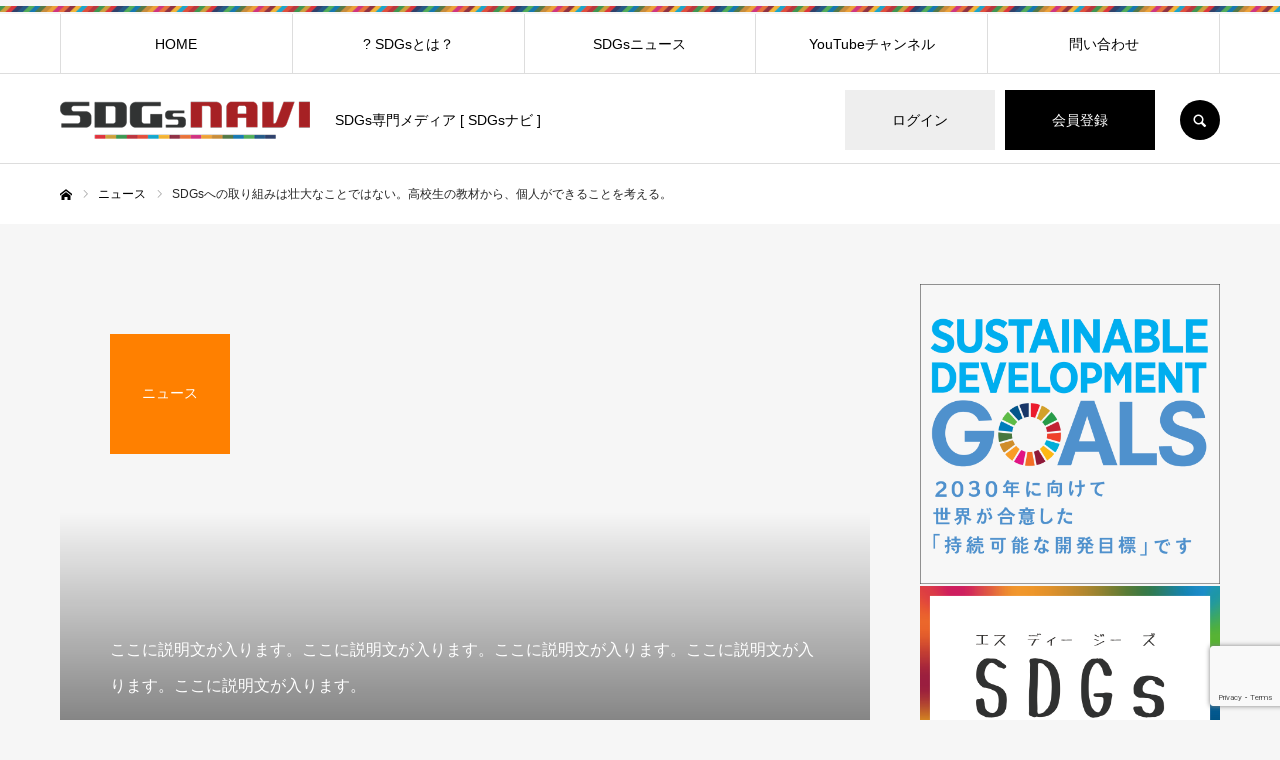

--- FILE ---
content_type: text/html; charset=UTF-8
request_url: https://sdgs-navi.com/recipe_tag/%E3%83%9E%E3%82%A4%E3%83%9C%E3%83%88%E3%83%AB
body_size: 105519
content:
<!DOCTYPE html>
<html class="pc" lang="ja"
	prefix="og: https://ogp.me/ns#" >
<head>
<meta charset="UTF-8">
<!--[if IE]><meta http-equiv="X-UA-Compatible" content="IE=edge"><![endif]-->
<meta name="viewport" content="width=device-width">
<meta name="format-detection" content="telephone=no">

<link rel="pingback" href="https://sdgs-navi.com/xmlrpc.php">
<link rel="shortcut icon" href="https://sdgs-navi.com/wp-content/uploads/2019/04/favi.png">

		<!-- All in One SEO 4.0.18 -->
		<title>マイボトル | SDGsナビ [ SDGs NAVI ]</title>
		<link rel="canonical" href="https://sdgs-navi.com/recipe_tag/%E3%83%9E%E3%82%A4%E3%83%9C%E3%83%88%E3%83%AB" />
		<meta name="google" content="nositelinkssearchbox" />
		<script type="application/ld+json" class="aioseo-schema">
			{"@context":"https:\/\/schema.org","@graph":[{"@type":"WebSite","@id":"https:\/\/sdgs-navi.com\/#website","url":"https:\/\/sdgs-navi.com\/","name":"SDGs\u30ca\u30d3 [ SDGs NAVI ]","description":"SDGs\u5c02\u9580\u30e1\u30c7\u30a3\u30a2 [ SDGs\u30ca\u30d3 ]\u3000","publisher":{"@id":"https:\/\/sdgs-navi.com\/#organization"}},{"@type":"Organization","@id":"https:\/\/sdgs-navi.com\/#organization","name":"SDGs\u30ca\u30d3 [ SDGs NAVI ]","url":"https:\/\/sdgs-navi.com\/","sameAs":["https:\/\/twitter.com\/SDGs_NAVI"]},{"@type":"BreadcrumbList","@id":"https:\/\/sdgs-navi.com\/recipe_tag\/%E3%83%9E%E3%82%A4%E3%83%9C%E3%83%88%E3%83%AB\/#breadcrumblist","itemListElement":[{"@type":"ListItem","@id":"https:\/\/sdgs-navi.com\/#listItem","position":"1","item":{"@id":"https:\/\/sdgs-navi.com\/#item","name":"\u30db\u30fc\u30e0","description":"SDGs\u30ca\u30d3 \u30aa\u30d5\u30a3\u30b7\u30e3\u30eb\u30b5\u30a4\u30c8\uff1a2015\u5e74\u306b\u56fd\u9023\u3067\u63a1\u629e\u3055\u308c\u305fSDGs\u3092\u666e\u53ca\u3055\u305b\u305f\u3044\u3002\u52d5\u753b\u3092\u30e1\u30a4\u30f3\u306b\u5206\u304b\u308a\u3084\u3059\u304fSDGs\u3092\u304a\u5c4a\u3051\u3057\u307e\u3059\u3002[ SDGs\u5c02\u9580\u30e1\u30c7\u30a3\u30a2 ]","url":"https:\/\/sdgs-navi.com\/"},"nextItem":"https:\/\/sdgs-navi.com\/recipe_tag\/%e3%83%9e%e3%82%a4%e3%83%9c%e3%83%88%e3%83%ab#listItem"},{"@type":"ListItem","@id":"https:\/\/sdgs-navi.com\/recipe_tag\/%e3%83%9e%e3%82%a4%e3%83%9c%e3%83%88%e3%83%ab#listItem","position":"2","item":{"@id":"https:\/\/sdgs-navi.com\/recipe_tag\/%e3%83%9e%e3%82%a4%e3%83%9c%e3%83%88%e3%83%ab#item","name":"\u30de\u30a4\u30dc\u30c8\u30eb","url":"https:\/\/sdgs-navi.com\/recipe_tag\/%e3%83%9e%e3%82%a4%e3%83%9c%e3%83%88%e3%83%ab"},"previousItem":"https:\/\/sdgs-navi.com\/#listItem"}]},{"@type":"CollectionPage","@id":"https:\/\/sdgs-navi.com\/recipe_tag\/%E3%83%9E%E3%82%A4%E3%83%9C%E3%83%88%E3%83%AB\/#collectionpage","url":"https:\/\/sdgs-navi.com\/recipe_tag\/%E3%83%9E%E3%82%A4%E3%83%9C%E3%83%88%E3%83%AB\/","name":"\u30de\u30a4\u30dc\u30c8\u30eb | SDGs\u30ca\u30d3 [ SDGs NAVI ]","inLanguage":"ja","isPartOf":{"@id":"https:\/\/sdgs-navi.com\/#website"},"breadcrumb":{"@id":"https:\/\/sdgs-navi.com\/recipe_tag\/%E3%83%9E%E3%82%A4%E3%83%9C%E3%83%88%E3%83%AB\/#breadcrumblist"}}]}
		</script>
		<script type="text/javascript" >
			window.ga=window.ga||function(){(ga.q=ga.q||[]).push(arguments)};ga.l=+new Date;
			ga('create', "UA-140259482-1", 'auto');
			ga('send', 'pageview');
		</script>
		<script async src="https://www.google-analytics.com/analytics.js"></script>
		<!-- All in One SEO -->

<link rel='dns-prefetch' href='//www.google.com' />
<link rel='dns-prefetch' href='//s.w.org' />
<link rel="alternate" type="application/rss+xml" title="SDGsナビ [ SDGs NAVI ] &raquo; フィード" href="https://sdgs-navi.com/feed" />
<link rel="alternate" type="application/rss+xml" title="SDGsナビ [ SDGs NAVI ] &raquo; コメントフィード" href="https://sdgs-navi.com/comments/feed" />
<link rel="alternate" type="application/rss+xml" title="SDGsナビ [ SDGs NAVI ] &raquo; マイボトル タグ のフィード" href="https://sdgs-navi.com/recipe_tag/%e3%83%9e%e3%82%a4%e3%83%9c%e3%83%88%e3%83%ab/feed" />
<script type="text/javascript">
window._wpemojiSettings = {"baseUrl":"https:\/\/s.w.org\/images\/core\/emoji\/13.1.0\/72x72\/","ext":".png","svgUrl":"https:\/\/s.w.org\/images\/core\/emoji\/13.1.0\/svg\/","svgExt":".svg","source":{"concatemoji":"https:\/\/sdgs-navi.com\/wp-includes\/js\/wp-emoji-release.min.js?ver=5.9.12"}};
/*! This file is auto-generated */
!function(e,a,t){var n,r,o,i=a.createElement("canvas"),p=i.getContext&&i.getContext("2d");function s(e,t){var a=String.fromCharCode;p.clearRect(0,0,i.width,i.height),p.fillText(a.apply(this,e),0,0);e=i.toDataURL();return p.clearRect(0,0,i.width,i.height),p.fillText(a.apply(this,t),0,0),e===i.toDataURL()}function c(e){var t=a.createElement("script");t.src=e,t.defer=t.type="text/javascript",a.getElementsByTagName("head")[0].appendChild(t)}for(o=Array("flag","emoji"),t.supports={everything:!0,everythingExceptFlag:!0},r=0;r<o.length;r++)t.supports[o[r]]=function(e){if(!p||!p.fillText)return!1;switch(p.textBaseline="top",p.font="600 32px Arial",e){case"flag":return s([127987,65039,8205,9895,65039],[127987,65039,8203,9895,65039])?!1:!s([55356,56826,55356,56819],[55356,56826,8203,55356,56819])&&!s([55356,57332,56128,56423,56128,56418,56128,56421,56128,56430,56128,56423,56128,56447],[55356,57332,8203,56128,56423,8203,56128,56418,8203,56128,56421,8203,56128,56430,8203,56128,56423,8203,56128,56447]);case"emoji":return!s([10084,65039,8205,55357,56613],[10084,65039,8203,55357,56613])}return!1}(o[r]),t.supports.everything=t.supports.everything&&t.supports[o[r]],"flag"!==o[r]&&(t.supports.everythingExceptFlag=t.supports.everythingExceptFlag&&t.supports[o[r]]);t.supports.everythingExceptFlag=t.supports.everythingExceptFlag&&!t.supports.flag,t.DOMReady=!1,t.readyCallback=function(){t.DOMReady=!0},t.supports.everything||(n=function(){t.readyCallback()},a.addEventListener?(a.addEventListener("DOMContentLoaded",n,!1),e.addEventListener("load",n,!1)):(e.attachEvent("onload",n),a.attachEvent("onreadystatechange",function(){"complete"===a.readyState&&t.readyCallback()})),(n=t.source||{}).concatemoji?c(n.concatemoji):n.wpemoji&&n.twemoji&&(c(n.twemoji),c(n.wpemoji)))}(window,document,window._wpemojiSettings);
</script>
<style type="text/css">
img.wp-smiley,
img.emoji {
	display: inline !important;
	border: none !important;
	box-shadow: none !important;
	height: 1em !important;
	width: 1em !important;
	margin: 0 0.07em !important;
	vertical-align: -0.1em !important;
	background: none !important;
	padding: 0 !important;
}
</style>
	<link rel='stylesheet' id='vcfti-font-awesome-css-css'  href='https://sdgs-navi.com/wp-content/plugins/wp-youtube-stream/inc/../assets/css/font-awesome.min.css?ver=5.9.12' type='text/css' media='all' />
<link rel='stylesheet' id='vcfti-font-stroke-css-css'  href='https://sdgs-navi.com/wp-content/plugins/wp-youtube-stream/inc/../assets/css/pe-icon-7-stroke.css?ver=5.9.12' type='text/css' media='all' />
<link rel='stylesheet' id='vcfti-slick-css-css'  href='https://sdgs-navi.com/wp-content/plugins/wp-youtube-stream/inc/../assets/css/slick.css?ver=5.9.12' type='text/css' media='all' />
<link rel='stylesheet' id='timeline-css-css'  href='https://sdgs-navi.com/wp-content/plugins/wp-youtube-stream/inc/../assets/css/timeline.css?ver=5.9.12' type='text/css' media='all' />
<link rel='stylesheet' id='style-css'  href='https://sdgs-navi.com/wp-content/themes/every_tcd075-child/style.css?ver=2.1.4' type='text/css' media='all' />
<link rel='stylesheet' id='wp-block-library-css'  href='https://sdgs-navi.com/wp-includes/css/dist/block-library/style.min.css?ver=5.9.12' type='text/css' media='all' />
<link rel='stylesheet' id='liquid-block-speech-css'  href='https://sdgs-navi.com/wp-content/plugins/liquid-speech-balloon/css/block.css?ver=5.9.12' type='text/css' media='all' />
<style id='global-styles-inline-css' type='text/css'>
body{--wp--preset--color--black: #000000;--wp--preset--color--cyan-bluish-gray: #abb8c3;--wp--preset--color--white: #ffffff;--wp--preset--color--pale-pink: #f78da7;--wp--preset--color--vivid-red: #cf2e2e;--wp--preset--color--luminous-vivid-orange: #ff6900;--wp--preset--color--luminous-vivid-amber: #fcb900;--wp--preset--color--light-green-cyan: #7bdcb5;--wp--preset--color--vivid-green-cyan: #00d084;--wp--preset--color--pale-cyan-blue: #8ed1fc;--wp--preset--color--vivid-cyan-blue: #0693e3;--wp--preset--color--vivid-purple: #9b51e0;--wp--preset--gradient--vivid-cyan-blue-to-vivid-purple: linear-gradient(135deg,rgba(6,147,227,1) 0%,rgb(155,81,224) 100%);--wp--preset--gradient--light-green-cyan-to-vivid-green-cyan: linear-gradient(135deg,rgb(122,220,180) 0%,rgb(0,208,130) 100%);--wp--preset--gradient--luminous-vivid-amber-to-luminous-vivid-orange: linear-gradient(135deg,rgba(252,185,0,1) 0%,rgba(255,105,0,1) 100%);--wp--preset--gradient--luminous-vivid-orange-to-vivid-red: linear-gradient(135deg,rgba(255,105,0,1) 0%,rgb(207,46,46) 100%);--wp--preset--gradient--very-light-gray-to-cyan-bluish-gray: linear-gradient(135deg,rgb(238,238,238) 0%,rgb(169,184,195) 100%);--wp--preset--gradient--cool-to-warm-spectrum: linear-gradient(135deg,rgb(74,234,220) 0%,rgb(151,120,209) 20%,rgb(207,42,186) 40%,rgb(238,44,130) 60%,rgb(251,105,98) 80%,rgb(254,248,76) 100%);--wp--preset--gradient--blush-light-purple: linear-gradient(135deg,rgb(255,206,236) 0%,rgb(152,150,240) 100%);--wp--preset--gradient--blush-bordeaux: linear-gradient(135deg,rgb(254,205,165) 0%,rgb(254,45,45) 50%,rgb(107,0,62) 100%);--wp--preset--gradient--luminous-dusk: linear-gradient(135deg,rgb(255,203,112) 0%,rgb(199,81,192) 50%,rgb(65,88,208) 100%);--wp--preset--gradient--pale-ocean: linear-gradient(135deg,rgb(255,245,203) 0%,rgb(182,227,212) 50%,rgb(51,167,181) 100%);--wp--preset--gradient--electric-grass: linear-gradient(135deg,rgb(202,248,128) 0%,rgb(113,206,126) 100%);--wp--preset--gradient--midnight: linear-gradient(135deg,rgb(2,3,129) 0%,rgb(40,116,252) 100%);--wp--preset--duotone--dark-grayscale: url('#wp-duotone-dark-grayscale');--wp--preset--duotone--grayscale: url('#wp-duotone-grayscale');--wp--preset--duotone--purple-yellow: url('#wp-duotone-purple-yellow');--wp--preset--duotone--blue-red: url('#wp-duotone-blue-red');--wp--preset--duotone--midnight: url('#wp-duotone-midnight');--wp--preset--duotone--magenta-yellow: url('#wp-duotone-magenta-yellow');--wp--preset--duotone--purple-green: url('#wp-duotone-purple-green');--wp--preset--duotone--blue-orange: url('#wp-duotone-blue-orange');--wp--preset--font-size--small: 13px;--wp--preset--font-size--medium: 20px;--wp--preset--font-size--large: 36px;--wp--preset--font-size--x-large: 42px;}.has-black-color{color: var(--wp--preset--color--black) !important;}.has-cyan-bluish-gray-color{color: var(--wp--preset--color--cyan-bluish-gray) !important;}.has-white-color{color: var(--wp--preset--color--white) !important;}.has-pale-pink-color{color: var(--wp--preset--color--pale-pink) !important;}.has-vivid-red-color{color: var(--wp--preset--color--vivid-red) !important;}.has-luminous-vivid-orange-color{color: var(--wp--preset--color--luminous-vivid-orange) !important;}.has-luminous-vivid-amber-color{color: var(--wp--preset--color--luminous-vivid-amber) !important;}.has-light-green-cyan-color{color: var(--wp--preset--color--light-green-cyan) !important;}.has-vivid-green-cyan-color{color: var(--wp--preset--color--vivid-green-cyan) !important;}.has-pale-cyan-blue-color{color: var(--wp--preset--color--pale-cyan-blue) !important;}.has-vivid-cyan-blue-color{color: var(--wp--preset--color--vivid-cyan-blue) !important;}.has-vivid-purple-color{color: var(--wp--preset--color--vivid-purple) !important;}.has-black-background-color{background-color: var(--wp--preset--color--black) !important;}.has-cyan-bluish-gray-background-color{background-color: var(--wp--preset--color--cyan-bluish-gray) !important;}.has-white-background-color{background-color: var(--wp--preset--color--white) !important;}.has-pale-pink-background-color{background-color: var(--wp--preset--color--pale-pink) !important;}.has-vivid-red-background-color{background-color: var(--wp--preset--color--vivid-red) !important;}.has-luminous-vivid-orange-background-color{background-color: var(--wp--preset--color--luminous-vivid-orange) !important;}.has-luminous-vivid-amber-background-color{background-color: var(--wp--preset--color--luminous-vivid-amber) !important;}.has-light-green-cyan-background-color{background-color: var(--wp--preset--color--light-green-cyan) !important;}.has-vivid-green-cyan-background-color{background-color: var(--wp--preset--color--vivid-green-cyan) !important;}.has-pale-cyan-blue-background-color{background-color: var(--wp--preset--color--pale-cyan-blue) !important;}.has-vivid-cyan-blue-background-color{background-color: var(--wp--preset--color--vivid-cyan-blue) !important;}.has-vivid-purple-background-color{background-color: var(--wp--preset--color--vivid-purple) !important;}.has-black-border-color{border-color: var(--wp--preset--color--black) !important;}.has-cyan-bluish-gray-border-color{border-color: var(--wp--preset--color--cyan-bluish-gray) !important;}.has-white-border-color{border-color: var(--wp--preset--color--white) !important;}.has-pale-pink-border-color{border-color: var(--wp--preset--color--pale-pink) !important;}.has-vivid-red-border-color{border-color: var(--wp--preset--color--vivid-red) !important;}.has-luminous-vivid-orange-border-color{border-color: var(--wp--preset--color--luminous-vivid-orange) !important;}.has-luminous-vivid-amber-border-color{border-color: var(--wp--preset--color--luminous-vivid-amber) !important;}.has-light-green-cyan-border-color{border-color: var(--wp--preset--color--light-green-cyan) !important;}.has-vivid-green-cyan-border-color{border-color: var(--wp--preset--color--vivid-green-cyan) !important;}.has-pale-cyan-blue-border-color{border-color: var(--wp--preset--color--pale-cyan-blue) !important;}.has-vivid-cyan-blue-border-color{border-color: var(--wp--preset--color--vivid-cyan-blue) !important;}.has-vivid-purple-border-color{border-color: var(--wp--preset--color--vivid-purple) !important;}.has-vivid-cyan-blue-to-vivid-purple-gradient-background{background: var(--wp--preset--gradient--vivid-cyan-blue-to-vivid-purple) !important;}.has-light-green-cyan-to-vivid-green-cyan-gradient-background{background: var(--wp--preset--gradient--light-green-cyan-to-vivid-green-cyan) !important;}.has-luminous-vivid-amber-to-luminous-vivid-orange-gradient-background{background: var(--wp--preset--gradient--luminous-vivid-amber-to-luminous-vivid-orange) !important;}.has-luminous-vivid-orange-to-vivid-red-gradient-background{background: var(--wp--preset--gradient--luminous-vivid-orange-to-vivid-red) !important;}.has-very-light-gray-to-cyan-bluish-gray-gradient-background{background: var(--wp--preset--gradient--very-light-gray-to-cyan-bluish-gray) !important;}.has-cool-to-warm-spectrum-gradient-background{background: var(--wp--preset--gradient--cool-to-warm-spectrum) !important;}.has-blush-light-purple-gradient-background{background: var(--wp--preset--gradient--blush-light-purple) !important;}.has-blush-bordeaux-gradient-background{background: var(--wp--preset--gradient--blush-bordeaux) !important;}.has-luminous-dusk-gradient-background{background: var(--wp--preset--gradient--luminous-dusk) !important;}.has-pale-ocean-gradient-background{background: var(--wp--preset--gradient--pale-ocean) !important;}.has-electric-grass-gradient-background{background: var(--wp--preset--gradient--electric-grass) !important;}.has-midnight-gradient-background{background: var(--wp--preset--gradient--midnight) !important;}.has-small-font-size{font-size: var(--wp--preset--font-size--small) !important;}.has-medium-font-size{font-size: var(--wp--preset--font-size--medium) !important;}.has-large-font-size{font-size: var(--wp--preset--font-size--large) !important;}.has-x-large-font-size{font-size: var(--wp--preset--font-size--x-large) !important;}
</style>
<link rel='stylesheet' id='myplugin_css-css'  href='https://sdgs-navi.com/wp-content/plugins/clicklis/css/clicklis.css?ver=5.9.12' type='text/css' media='all' />
<link rel='stylesheet' id='contact-form-7-css'  href='https://sdgs-navi.com/wp-content/plugins/contact-form-7/includes/css/styles.css?ver=5.4.1' type='text/css' media='all' />
<link rel='stylesheet' id='taketin_mp_css-css'  href='https://sdgs-navi.com/wp-content/plugins/taketin-to-wp-membership/style/my-tmp-style.css?ver=5.9.12' type='text/css' media='all' />
<link rel='stylesheet' id='parent-style-css'  href='https://sdgs-navi.com/wp-content/themes/every_tcd075/style.css?ver=5.9.12' type='text/css' media='all' />
<link rel='stylesheet' id='child-style-css'  href='https://sdgs-navi.com/wp-content/themes/every_tcd075-child/style.css?ver=5.9.12' type='text/css' media='all' />
<link rel='stylesheet' id='fancybox-css'  href='https://sdgs-navi.com/wp-content/plugins/easy-fancybox/css/jquery.fancybox.min.css?ver=1.3.24' type='text/css' media='screen' />
<script type='text/javascript' src='https://sdgs-navi.com/wp-includes/js/jquery/jquery.min.js?ver=3.6.0' id='jquery-core-js'></script>
<script type='text/javascript' src='https://sdgs-navi.com/wp-includes/js/jquery/jquery-migrate.min.js?ver=3.3.2' id='jquery-migrate-js'></script>
<script type='text/javascript' src='https://sdgs-navi.com/wp-content/plugins/wp-youtube-stream/inc/../assets/js/moment-with-locales.min.js?ver=5.9.12' id='moment-locale-js-js'></script>
<script type='text/javascript' src='https://sdgs-navi.com/wp-content/plugins/wp-youtube-stream/inc/../assets/js/isotope.pkgd.min.js?ver=5.9.12' id='svc-isotop-js-js'></script>
<script type='text/javascript' src='https://sdgs-navi.com/wp-content/plugins/wp-youtube-stream/inc/../assets/js/imagesloaded.pkgd.min.js?ver=5.9.12' id='svc-imagesloaded-js-js'></script>
<script type='text/javascript' src='https://sdgs-navi.com/wp-content/plugins/wp-youtube-stream/inc/../assets/js/jquery.viewportchecker.js?ver=5.9.12' id='viewportchecker-js-js'></script>
<script type='text/javascript' src='https://sdgs-navi.com/wp-content/plugins/wp-youtube-stream/inc/../assets/js/jquery.fitvids.js?ver=5.9.12' id='fitvids-js-js'></script>
<script type='text/javascript' src='https://sdgs-navi.com/wp-content/plugins/wp-youtube-stream/inc/../assets/js/slick.min.js?ver=5.9.12' id='slick-js-js'></script>
<script type='text/javascript' src='https://sdgs-navi.com/wp-content/plugins/wp-youtube-stream/inc/../assets/js/timeline.js?ver=5.9.12' id='timeline-js-js'></script>
<script type='text/javascript' src='https://sdgs-navi.com/wp-content/plugins/wp-youtube-stream/inc/../assets/js/doT.min.js?ver=5.9.12' id='doT-js-js'></script>
<script type='text/javascript' id='vc-you-social-stream-js-js-extra'>
/* <![CDATA[ */
var svc_ajax_url = {"url":"https:\/\/sdgs-navi.com\/wp-admin\/admin-ajax.php","laungage":"ja"};
/* ]]> */
</script>
<script type='text/javascript' src='https://sdgs-navi.com/wp-content/plugins/wp-youtube-stream/inc/../assets/js/social-stream.js?ver=5.9.12' id='vc-you-social-stream-js-js'></script>
<link rel="https://api.w.org/" href="https://sdgs-navi.com/wp-json/" /><link rel="alternate" type="application/json" href="https://sdgs-navi.com/wp-json/wp/v2/recipe_tag/799" />

<style>    
.clicklis-color-a {
    color: #fff;
    background-color: #A62124;
}

.clicklis-color-a:before,
.clicklis-color-a:after {
    display: none;
    background-color: #A62124;
}

</style>
            <style type="text/css">.liquid-speech-balloon-00 .liquid-speech-balloon-avatar { background-image: url("https://sdgs-navi.com/wp-content/uploads/2020/11/cf4055492df898f2c83fc3ccbd9b64b2.png"); } .liquid-speech-balloon-01 .liquid-speech-balloon-avatar { background-image: url("https://sdgs-navi.com/wp-content/uploads/2020/11/rina-1.png"); } .liquid-speech-balloon-02 .liquid-speech-balloon-avatar { background-image: url("https://sdgs-navi.com/wp-content/uploads/2020/11/hasegawa-1.png"); } .liquid-speech-balloon-03 .liquid-speech-balloon-avatar { background-image: url("https://sdgs-navi.com/wp-content/uploads/2020/11/9d38ea2c1f9280992486f03f6898772c.png"); } .liquid-speech-balloon-04 .liquid-speech-balloon-avatar { background-image: url("https://sdgs-navi.com/wp-content/uploads/2020/12/15b72f8d743fcde90ad197cb572cdf93-1.png"); } .liquid-speech-balloon-05 .liquid-speech-balloon-avatar { background-image: url("https://sdgs-navi.com/wp-content/uploads/2020/11/10c0a80e45d62c6b20fecbb8a9c4d710.png"); } .liquid-speech-balloon-06 .liquid-speech-balloon-avatar { background-image: url("https://sdgs-navi.com/wp-content/uploads/2020/11/60bc711506dad28690bb168f6c77e9ec.png"); } .liquid-speech-balloon-07 .liquid-speech-balloon-avatar { background-image: url("https://sdgs-navi.com/wp-content/uploads/2020/12/36075b10e0c69b3cfac46a9ae522645b.png"); } .liquid-speech-balloon-08 .liquid-speech-balloon-avatar { background-image: url("https://sdgs-navi.com/wp-content/uploads/2020/12/b3fd5d77e9d70e2602c845d98c39add1.png"); } .liquid-speech-balloon-09 .liquid-speech-balloon-avatar { background-image: url("https://sdgs-navi.com/wp-content/uploads/2020/12/a0b9eaa990d4313cba1c6d06916c6507.png"); } </style>
<style type="text/css">.liquid-speech-balloon-00 .liquid-speech-balloon-avatar::after { content: "ガマ兄"; } .liquid-speech-balloon-01 .liquid-speech-balloon-avatar::after { content: "リナ"; } .liquid-speech-balloon-02 .liquid-speech-balloon-avatar::after { content: "長谷川社長"; } .liquid-speech-balloon-03 .liquid-speech-balloon-avatar::after { content: "ナツキ"; } .liquid-speech-balloon-04 .liquid-speech-balloon-avatar::after { content: "坂本社長"; } .liquid-speech-balloon-05 .liquid-speech-balloon-avatar::after { content: "タクミ"; } .liquid-speech-balloon-06 .liquid-speech-balloon-avatar::after { content: "菅波社長"; } .liquid-speech-balloon-07 .liquid-speech-balloon-avatar::after { content: "笠井部長"; } .liquid-speech-balloon-08 .liquid-speech-balloon-avatar::after { content: "ユマ"; } .liquid-speech-balloon-09 .liquid-speech-balloon-avatar::after { content: "神山社長"; } </style>
    <style>
	.svc_social_stream_container,.you-autoplay-div{ display:none;}
	#loader {background-image: url("https://sdgs-navi.com/wp-content/plugins/wp-youtube-stream/inc/../assets/css/loader.GIF");}
	</style>
    <style>
bold,.zebline-color-a {
background: linear-gradient(transparent 50%,
#fffb3e 50%);
}
bold,.zebline-color-b {
background: linear-gradient(transparent 50%,
#ff5957 50%);
}
bold,.zebline-color-c {
background: linear-gradient(transparent 50%,
#20afff 50%);
}
bold,bold,bold,.zebline-maker{
transition: 2.5s;
}
bold,bold,bold,.zebline-maker {
font-weight: 700;
background-repeat: no-repeat;
background-size: 200% 100%;
background-position: 200% 0
}
.zebline-show {
background-position: 100% 0
}
@-webkit-keyframes blink {
0% {
opacity: .1
}
100% {
opacity: 1
}
}
@keyframes blink {
0% {
opacity: .1
}
100% {
opacity: 1
}
}
</style>

<link rel="stylesheet" href="https://sdgs-navi.com/wp-content/themes/every_tcd075/css/design-plus.css?ver=2.1.4">
<link rel="stylesheet" href="https://sdgs-navi.com/wp-content/themes/every_tcd075/css/sns-botton.css?ver=2.1.4">
<link rel="stylesheet" media="screen and (max-width:1210px)" href="https://sdgs-navi.com/wp-content/themes/every_tcd075/css/responsive.css?ver=2.1.4">
<link rel="stylesheet" media="screen and (max-width:1210px)" href="https://sdgs-navi.com/wp-content/themes/every_tcd075/css/footer-bar.css?ver=2.1.4">

<script src="https://sdgs-navi.com/wp-content/themes/every_tcd075/js/jquery.easing.1.3.js?ver=2.1.4"></script>
<script src="https://sdgs-navi.com/wp-content/themes/every_tcd075/js/jscript.js?ver=2.1.4"></script>
<script src="https://sdgs-navi.com/wp-content/themes/every_tcd075/js/comment.js?ver=2.1.4"></script>

<link rel="stylesheet" href="https://sdgs-navi.com/wp-content/themes/every_tcd075/js/simplebar.css?ver=2.1.4">
<script src="https://sdgs-navi.com/wp-content/themes/every_tcd075/js/simplebar.min.js?ver=2.1.4"></script>



<style type="text/css">

body, input, textarea { font-family: Arial, "ヒラギノ角ゴ ProN W3", "Hiragino Kaku Gothic ProN", "メイリオ", Meiryo, sans-serif; }

.rich_font, .p-vertical { font-family: "Times New Roman" , "游明朝" , "Yu Mincho" , "游明朝体" , "YuMincho" , "ヒラギノ明朝 Pro W3" , "Hiragino Mincho Pro" , "HiraMinProN-W3" , "HGS明朝E" , "ＭＳ Ｐ明朝" , "MS PMincho" , serif; font-weight:500; }

.rich_font_type1 { font-family: Arial, "ヒラギノ角ゴ ProN W3", "Hiragino Kaku Gothic ProN", "メイリオ", Meiryo, sans-serif; }
.rich_font_type2 { font-family: "Hiragino Sans", "ヒラギノ角ゴ ProN", "Hiragino Kaku Gothic ProN", "游ゴシック", YuGothic, "メイリオ", Meiryo, sans-serif; font-weight:500; }
.rich_font_type3 { font-family: "Times New Roman" , "游明朝" , "Yu Mincho" , "游明朝体" , "YuMincho" , "ヒラギノ明朝 Pro W3" , "Hiragino Mincho Pro" , "HiraMinProN-W3" , "HGS明朝E" , "ＭＳ Ｐ明朝" , "MS PMincho" , serif; font-weight:500; }


#global_menu > ul > li > a { color:#000000; }
#global_menu > ul > li > a:after { background:#dd3333; }
#global_menu ul ul a { color:#FFFFFF; background:#ff7f00; }
#global_menu ul ul a:hover { background:#fbc525; }
#global_menu ul ul li.menu-item-has-children > a:before { color:#FFFFFF; }
#drawer_menu { background:#222222; }
#mobile_menu a { color:#ffffff; background:#222222; border-bottom:1px solid #444444; }
#mobile_menu li li a { color:#ffffff; background:#333333; }
#mobile_menu a:hover, #drawer_menu .close_button:hover, #mobile_menu .child_menu_button:hover { color:#ffffff; background:#ff7f00; }
#mobile_menu li li a:hover { color:#ffffff; }
.megamenu_recipe_category_list .headline { color:#ff7f00; font-size:18px; }
.megamenu_recipe_category_list .headline a { color:#ff7f00; }
.megamenu_blog_list .menu_area a:hover, .megamenu_blog_list .menu_area li.active a, .megamenu_blog_list .post_list { background:#e8e8e8; }
#header_search { background:rgba(0,0,0,0.7); }
#header_login, #header_logout { color:#000000; background:#eeeeee; }
#header_login:hover, #header_logout:hover { color:#ffffff; background:#dd3333; }
#header_register { color:#ffffff; background:#000000; }
#header_register:hover { color:#ffffff; background:#23b2ea; }
.footer_headline { color:#ffffff; }
.footer_menu ul li a { color:#ffffff; }
#footer_menu, #footer_category_menu, #footer_widget { border-color:rgba(255,255,255,0.3); }

#styled_post_list1_widget-3 .widget_headline { color:#000000; background:#ffffff; border-color:#dddddd; }
#styled_post_list1_widget-3 .widget_headline:before { background:#000000; font-family:'headline_icon'; content:'\e90a'; font-size:37px; line-height:65px; }
@media screen and (max-width:650px) {
  #styled_post_list1_widget-3 .widget_headline:before { font-size:32px; line-height:52px !important; }
}
#styled_post_list1_widget-3 .widget_headline:after { border-color:#000000 transparent transparent transparent; }
#styled_post_list1_widget-5 .widget_headline { color:#000000; background:#ffffff; border-color:#dddddd; }
#styled_post_list1_widget-5 .widget_headline:before { background:#000000; font-family:'headline_icon'; content:'\e90a'; font-size:37px; line-height:65px; }
@media screen and (max-width:650px) {
  #styled_post_list1_widget-5 .widget_headline:before { font-size:32px; line-height:52px !important; }
}
#styled_post_list1_widget-5 .widget_headline:after { border-color:#000000 transparent transparent transparent; }
#styled_post_list1_widget-6 .widget_headline { color:#000000; background:#ffffff; border-color:#dddddd; }
#styled_post_list1_widget-6 .widget_headline:before { background:#000000; font-family:'headline_icon'; content:'\e90a'; font-size:37px; line-height:65px; }
@media screen and (max-width:650px) {
  #styled_post_list1_widget-6 .widget_headline:before { font-size:32px; line-height:52px !important; }
}
#styled_post_list1_widget-6 .widget_headline:after { border-color:#000000 transparent transparent transparent; }
#styled_post_list1_widget-7 .widget_headline { color:#000000; background:#ffffff; border-color:#dddddd; }
#styled_post_list1_widget-7 .widget_headline:before { background:#000000; font-family:'headline_icon'; content:'\e90a'; font-size:37px; line-height:65px; }
@media screen and (max-width:650px) {
  #styled_post_list1_widget-7 .widget_headline:before { font-size:32px; line-height:52px !important; }
}
#styled_post_list1_widget-7 .widget_headline:after { border-color:#000000 transparent transparent transparent; }
#styled_post_list1_widget-8 .widget_headline { color:#000000; background:#ffffff; border-color:#dddddd; }
#styled_post_list1_widget-8 .widget_headline:before { background:#000000; font-family:'headline_icon'; content:'\e90a'; font-size:37px; line-height:65px; }
@media screen and (max-width:650px) {
  #styled_post_list1_widget-8 .widget_headline:before { font-size:32px; line-height:52px !important; }
}
#styled_post_list1_widget-8 .widget_headline:after { border-color:#000000 transparent transparent transparent; }
#styled_post_list1_widget-11 .widget_headline { color:#000000; background:#ffffff; border-color:#dddddd; }
#styled_post_list1_widget-11 .widget_headline:before { background:#000000 url(https://sdgs-navi.com/wp-content/uploads/2020/12/icon.png) no-repeat center; }
#styled_post_list1_widget-11 .widget_headline:after { border-color:#000000 transparent transparent transparent; }
#styled_post_list1_widget-12 .widget_headline { color:#000000; background:#ffffff; border-color:#dddddd; }
#styled_post_list1_widget-12 .widget_headline:before { background:#000000; font-family:'headline_icon'; content:'\e90a'; font-size:37px; line-height:65px; }
@media screen and (max-width:650px) {
  #styled_post_list1_widget-12 .widget_headline:before { font-size:32px; line-height:52px !important; }
}
#styled_post_list1_widget-12 .widget_headline:after { border-color:#000000 transparent transparent transparent; }
#styled_post_list1_widget-13 .widget_headline { color:#000000; background:#ffffff; border-color:#dddddd; }
#styled_post_list1_widget-13 .widget_headline:before { background:#000000; font-family:'headline_icon'; content:'\e90a'; font-size:37px; line-height:65px; }
@media screen and (max-width:650px) {
  #styled_post_list1_widget-13 .widget_headline:before { font-size:32px; line-height:52px !important; }
}
#styled_post_list1_widget-13 .widget_headline:after { border-color:#000000 transparent transparent transparent; }
#styled_post_list1_widget-14 .widget_headline { color:#000000; background:#ffffff; border-color:#dddddd; }
#styled_post_list1_widget-14 .widget_headline:before { background:#000000; font-family:'headline_icon'; content:'\e90a'; font-size:37px; line-height:65px; }
@media screen and (max-width:650px) {
  #styled_post_list1_widget-14 .widget_headline:before { font-size:32px; line-height:52px !important; }
}
#styled_post_list1_widget-14 .widget_headline:after { border-color:#000000 transparent transparent transparent; }
#styled_post_list1_widget-16 .widget_headline { color:#000000; background:#ffffff; border-color:#dddddd; }
#styled_post_list1_widget-16 .widget_headline:before { background:#000000; font-family:'headline_icon'; content:'\e90a'; font-size:37px; line-height:65px; }
@media screen and (max-width:650px) {
  #styled_post_list1_widget-16 .widget_headline:before { font-size:32px; line-height:52px !important; }
}
#styled_post_list1_widget-16 .widget_headline:after { border-color:#000000 transparent transparent transparent; }
#recipe_post_list_widget-2 .widget_headline { color:#000000; background:#ffffff; border-color:#dddddd; }
#recipe_post_list_widget-2 .widget_headline:before { background:#000000; font-family:'headline_icon'; content:'\e90a'; font-size:37px; line-height:65px; }
@media screen and (max-width:650px) {
  #recipe_post_list_widget-2 .widget_headline:before { font-size:32px; line-height:52px !important; }
}
#recipe_post_list_widget-2 .widget_headline:after { border-color:#000000 transparent transparent transparent; }
#recipe_post_list_widget-3 .widget_headline { color:#000000; background:#ffffff; border-color:#dddddd; }
#recipe_post_list_widget-3 .widget_headline:before { background:#000000; font-family:'headline_icon'; content:'\e90a'; font-size:37px; line-height:65px; }
@media screen and (max-width:650px) {
  #recipe_post_list_widget-3 .widget_headline:before { font-size:32px; line-height:52px !important; }
}
#recipe_post_list_widget-3 .widget_headline:after { border-color:#000000 transparent transparent transparent; }
#recipe_post_list_widget-4 .widget_headline { color:#000000; background:#ffffff; border-color:#dddddd; }
#recipe_post_list_widget-4 .widget_headline:before { background:#000000; font-family:'headline_icon'; content:'\e90a'; font-size:37px; line-height:65px; }
@media screen and (max-width:650px) {
  #recipe_post_list_widget-4 .widget_headline:before { font-size:32px; line-height:52px !important; }
}
#recipe_post_list_widget-4 .widget_headline:after { border-color:#000000 transparent transparent transparent; }
#recipe_post_list_widget-5 .widget_headline { color:#000000; background:#ffffff; border-color:#dddddd; }
#recipe_post_list_widget-5 .widget_headline:before { background:#000000; font-family:'headline_icon'; content:'\e90a'; font-size:37px; line-height:65px; }
@media screen and (max-width:650px) {
  #recipe_post_list_widget-5 .widget_headline:before { font-size:32px; line-height:52px !important; }
}
#recipe_post_list_widget-5 .widget_headline:after { border-color:#000000 transparent transparent transparent; }
#recipe_post_list_widget-6 .widget_headline { color:#000000; background:#ffffff; border-color:#dddddd; }
#recipe_post_list_widget-6 .widget_headline:before { background:#000000; font-family:'headline_icon'; content:'\e90a'; font-size:37px; line-height:65px; }
@media screen and (max-width:650px) {
  #recipe_post_list_widget-6 .widget_headline:before { font-size:32px; line-height:52px !important; }
}
#recipe_post_list_widget-6 .widget_headline:after { border-color:#000000 transparent transparent transparent; }
#recipe_post_list_widget-7 .widget_headline { color:#000000; background:#ffffff; border-color:#dddddd; }
#recipe_post_list_widget-7 .widget_headline:before { background:#000000; font-family:'headline_icon'; content:'\e90a'; font-size:37px; line-height:65px; }
@media screen and (max-width:650px) {
  #recipe_post_list_widget-7 .widget_headline:before { font-size:32px; line-height:52px !important; }
}
#recipe_post_list_widget-7 .widget_headline:after { border-color:#000000 transparent transparent transparent; }
#ranking_list_widget-2 .widget_headline { color:#000000; background:#ffffff; border-color:#dddddd; }
#ranking_list_widget-2 .widget_headline:before { background:#000000; font-family:'headline_icon'; content:'\e902'; font-size:24px; line-height:65px; }
@media screen and (max-width:650px) {
  #ranking_list_widget-2 .widget_headline:before { font-size:18px; line-height:52px !important; }
}
#ranking_list_widget-2 .widget_headline:after { border-color:#000000 transparent transparent transparent; }
#ranking_list_widget-3 .widget_headline { color:#000000; background:#ffffff; border-color:#dddddd; }
#ranking_list_widget-3 .widget_headline:before { background:#000000; font-family:'headline_icon'; content:'\e902'; font-size:24px; line-height:65px; }
@media screen and (max-width:650px) {
  #ranking_list_widget-3 .widget_headline:before { font-size:18px; line-height:52px !important; }
}
#ranking_list_widget-3 .widget_headline:after { border-color:#000000 transparent transparent transparent; }
#ranking_list_widget-4 .widget_headline { color:#000000; background:#ffffff; border-color:#dddddd; }
#ranking_list_widget-4 .widget_headline:before { background:#000000; font-family:'headline_icon'; content:'\e902'; font-size:24px; line-height:65px; }
@media screen and (max-width:650px) {
  #ranking_list_widget-4 .widget_headline:before { font-size:18px; line-height:52px !important; }
}
#ranking_list_widget-4 .widget_headline:after { border-color:#000000 transparent transparent transparent; }
#ranking_list_widget-5 .widget_headline { color:#000000; background:#ffffff; border-color:#dddddd; }
#ranking_list_widget-5 .widget_headline:before { background:#000000; font-family:'headline_icon'; content:'\e902'; font-size:24px; line-height:65px; }
@media screen and (max-width:650px) {
  #ranking_list_widget-5 .widget_headline:before { font-size:18px; line-height:52px !important; }
}
#ranking_list_widget-5 .widget_headline:after { border-color:#000000 transparent transparent transparent; }
#ranking_list_widget-6 .widget_headline { color:#000000; background:#ffffff; border-color:#dddddd; }
#ranking_list_widget-6 .widget_headline:before { background:#000000; font-family:'headline_icon'; content:'\e902'; font-size:24px; line-height:65px; }
@media screen and (max-width:650px) {
  #ranking_list_widget-6 .widget_headline:before { font-size:18px; line-height:52px !important; }
}
#ranking_list_widget-6 .widget_headline:after { border-color:#000000 transparent transparent transparent; }
#ranking_list_widget-7 .widget_headline { color:#000000; background:#ffffff; border-color:#dddddd; }
#ranking_list_widget-7 .widget_headline:before { background:#000000; font-family:'headline_icon'; content:'\e902'; font-size:24px; line-height:65px; }
@media screen and (max-width:650px) {
  #ranking_list_widget-7 .widget_headline:before { font-size:18px; line-height:52px !important; }
}
#ranking_list_widget-7 .widget_headline:after { border-color:#000000 transparent transparent transparent; }
#ranking_list_widget-8 .widget_headline { color:#000000; background:#ffffff; border-color:#dddddd; }
#ranking_list_widget-8 .widget_headline:before { background:#000000; font-family:'headline_icon'; content:'\e902'; font-size:24px; line-height:65px; }
@media screen and (max-width:650px) {
  #ranking_list_widget-8 .widget_headline:before { font-size:18px; line-height:52px !important; }
}
#ranking_list_widget-8 .widget_headline:after { border-color:#000000 transparent transparent transparent; }


.cat_id_552 { background:#4f91cd; }
.cat_id_552:hover { background:#2dbbf0; }
.cat_id_562 { background:#2d2d2d; }
.cat_id_562:hover { background:#81d742; }
.cat_id_641 { background:#1e73be; }
.cat_id_641:hover { background:#578fbf; }
.premium_icon { background:#bcab4a !important; }
.premium_icon:before { content:'\e911'; }
.index_blog .premium_icon, #post_list .premium_post .premium_icon, #related_post .premium_icon { background:#bcab4a !important; }
.index_blog .premium_icon:before, #post_list .premium_post .premium_icon:before, #related_post .premium_icon:before { content:'\e911'; }
#page_header .headline { font-size:14px; }
#page_header .desc { font-size:16px; color:#FFFFFF; }
#post_list .title { font-size:20px; }
#post_title_area .title { font-size:32px; }
#article .post_content { font-size:18px; }

#related_post .design_headline { font-size:20px; color:#000000; background:#ffffff; border-color:#dddddd; }
#related_post .design_headline:before { background:#000000; font-family:'headline_icon'; content:'\e90d'; font-size:23px; line-height:62px; }
@media screen and (max-width:1210px) {
  #related_post .design_headline:before { font-size:20px; line-height:47px; }
}
#related_post .design_headline:after { border-color:#000000 transparent transparent transparent; }
#related_post .recipe_list .title_area .title { font-size:16px; }

@media screen and (max-width:650px) {
  #page_header .headline { font-size:12px; }
  #page_header .desc { font-size:14px; }
  #post_list .title { font-size:14px; }
  #post_title_area .title { font-size:20px; }
  #article .post_content { font-size:16px; }
  #related_post .design_headline { font-size:15px; }
  #related_post .recipe_list .title_area .title { font-size:14px; }
}

.author_profile a.avatar img, .animate_image img, .animate_background .image, #recipe_archive .blur_image {
  width:100%; height:auto;
  -webkit-transition: transform  0.75s ease;
  transition: transform  0.75s ease;
}
.author_profile a.avatar:hover img, .animate_image:hover img, .animate_background:hover .image, #recipe_archive a:hover .blur_image {
  -webkit-transform: scale(1.2);
  transform: scale(1.2);
}




a { color:#000; }

a:hover, #header_logo a, #footer_logo a, #header_user_name .user_name, #comment_headline, .tcd_category_list a:hover, .tcd_category_list .child_menu_button:hover, .register_form_wrap .privacy_policy a, #my_account_edit #delete_account:hover, .widget_tab_post_list a:hover .date, #post_title_area .post_meta a:hover, #news_list a:hover .date,
  .recipe_list .title_area .title a:hover, .recipe_list .link:hover .title, .recipe_list .link:hover .post_meta, #post_list a:hover .title, #post_list a:hover .post_meta li, #recipe_archive a:hover .desc, .cf_data_list li a:hover, #footer_social_link li a:hover:before, #recipe_title_area .meta li a:hover, #recipe_image_slider .slick-arrow:hover:after, .recipe_slider_widget .slick-arrow:hover:before,
    #footer a:hover, .cardlink_title a:hover, #related_post .item a:hover, .comment a:hover, .comment_form_wrapper a:hover, #bread_crumb, #bread_crumb .last, #bread_crumb a:hover, #bread_crumb li.home a:hover:after, .author_profile a:hover, .author_profile .author_link li a:hover:before, #post_meta_bottom a:hover, .recipe_list .title_area .post_meta a:hover,
      #author_page_header .author_link li a:hover:before, #ranking_list_tab li.active a, .ranking_list a:hover .title, #author_list a:hover .title span, #searchform .submit_button:hover:before, .styled_post_list1 a:hover .title_area, .styled_post_list1 a:hover .date, .p-dropdown__title:hover:after, .p-dropdown__list li a:hover,
        #index_recipe_slider a:hover .title, #index_recipe_slider a:hover .post_meta, #index_recipe_slider .owl-nav button:hover span:after, .recipe_slider_widget .slick-arrow:hover:after, #about_faq_list dt:hover,#about_faq_list dt.active, #about_faq_list dt:hover:after,
          #menu_button:hover:before, .mobile #header_login:hover, .mobile #header_logout:hover, .mobile #header_search_button:hover:before, .styled_post_list1 .rank,
          	#next_prev_post a:hover:before, #next_prev_post a:hover, .form_wrap .headline, #my_account_header .name, #index_recipe_slider .title a:hover
  { color: #282828; }

.pc #header_search_button:hover, #index_slider .search_button:hover input, #return_top a, #comment_tab li a:hover, #comment_tab li.active a, #comment_header #comment_closed p, #submit_comment:hover, #cancel_comment_reply a:hover,
  #recipe_image_slider .slick-dots button:hover::before, #recipe_image_slider .slick-dots .slick-active button::before, .form_wrap .submit input, .login_form_wrap #create_account, .register_form_wrap .register_form_header, .recipe_list2 .delete:hover,
    #wp-calendar #prev a:hover, #wp-calendar #next a:hover, #wp-calendar td a:hover, #p_readmore .button, .page_navi span.current, .page_navi a:hover, #post_pagination p, #post_pagination a:hover, .c-pw__btn:hover, #post_pagination a:hover
  { background-color: #282828; }

.form_wrap .input_field:focus, #guest_info input:focus, #comment_textarea textarea:focus, .c-pw__box-input:focus, .page_navi span.current, .page_navi a:hover, #post_pagination p, #post_pagination a:hover
  { border-color: #282828; }

#comment_tab li.active a:after, #comment_header #comment_closed p:after
  { border-color:#282828 transparent transparent transparent; }

.modal_wrap .close_modal_button:hover:before
  { color: #282828 !important; }

#header_logo a:hover, #footer_logo a:hover, .register_form_wrap .privacy_policy a:hover, .megamenu_recipe_category_list .headline a:hover
  { color: #a62124; }
#header_register:hover, #return_top a:hover, .form_wrap .submit input:hover, .login_form_wrap #create_account:hover, #p_readmore .button:hover
  { background-color: #a62124; }
.post_content a { color: #1b72b5; }
.post_content a:hover { color:#999999; }
#site_wrap { display:none; }
#site_loader_overlay {
  background:#ffffff;
  opacity: 1;
  position: fixed;
  top: 0px;
  left: 0px;
  width: 100%;
  height: 100%;
  width: 100vw;
  height: 100vh;
  z-index: 99999;
}
#site_loader_logo {
  position:relative; width:100%; height:100%; opacity:0;
}
#site_loader_logo.active {
  -webkit-animation: opacityAnimation 1.0s ease forwards 1.0s;
  animation: opacityAnimation 1.0s ease forwards 1.0s;
}
#site_loader_logo_inner {
  position:absolute; text-align:center; width:100%;
  top:50%; -ms-transform: translateY(-50%); -webkit-transform: translateY(-50%); transform: translateY(-50%);
}
#site_loader_logo img.mobile { display:none; }
#site_loader_logo_inner p { margin-top:20px; line-height:2; }
@media screen and (max-width:750px) {
  #site_loader_logo.has_mobile_logo img.pc { display:none; }
  #site_loader_logo.has_mobile_logo img.mobile { display:inline; }
}
#site_loader_animation {
  width: 48px;
  height: 48px;
  font-size: 10px;
  text-indent: -9999em;
  position: fixed;
  top: 0;
  left: 0;
	right: 0;
	bottom: 0;
	margin: auto;
  border: 3px solid rgba(166,33,36,0.2);
  border-top-color: #a62124;
  border-radius: 50%;
  -webkit-animation: loading-circle 1.1s infinite linear;
  animation: loading-circle 1.1s infinite linear;
}
@-webkit-keyframes loading-circle {
  0% { -webkit-transform: rotate(0deg); transform: rotate(0deg); }
  100% { -webkit-transform: rotate(360deg); transform: rotate(360deg); }
}
@media only screen and (max-width: 767px) {
	#site_loader_animation { width: 30px; height: 30px; }
}
@keyframes loading-circle {
  0% { -webkit-transform: rotate(0deg); transform: rotate(0deg); }
  100% { -webkit-transform: rotate(360deg); transform: rotate(360deg); }
}
#site_loader_logo_inner p { font-size:16px; color:#000000; }
@media screen and (max-width:750px) {
  #site_loader_logo_inner p { font-size:14px; }
}

/* ----------------------------------------------------------------------
 動画サイズ最適化
---------------------------------------------------------------------- */

.mov { 
    position: relative; 
    padding-bottom: 56.25%; 
    padding-top: 30px; 
    height: 0; 
    overflow: hidden; 
    max-width: 100%; 
    height: auto; 
} 
.mov iframe, 
.mov object, 
.mov embed { 
    position: absolute; 
    top: 0; 
    left: 0; 
    width: 100%; 
    height: 100%; 
}

/* ----------------------------------------------------------------------
 文字装飾
---------------------------------------------------------------------- */
p.shinsa {
　font-size: medium;
    line-height: 150%;
    color: #2b2b2b; 
background-color: #f5f5f5; border: 1px solid #e3e3e3; border-radius: 4px; margin-bottom: 20px; min-height: 20px; padding: 19px; -webkit-box-shadow: inset 0 1px 1px rgba(0, 0, 0, 0.05); box-shadow: inset 0 1px 1px rgba(0, 0, 0, 0.05); 
}
.small {
　font-size: 12px !important;
    line-height: 150%;
    color: #2b2b2b; 
margin-bottom: 30px; padding: 1.1em 2em; border: 1px solid #ddd; border-radius: 6px; background-color: #fafafa; 
}



/* ----------------------------------------------------------------------
 hed img
---------------------------------------------------------------------- */

div.hedimg img {
width: 100%; 
}

/* ----------------------------------------------------------------------
 画像リンク
---------------------------------------------------------------------- */

a:hover img{
opacity:0.8;
filter:alpha(opacity=80);
-ms-filter: "alpha( opacity=80 )";
}

/* ----------------------------------------------------------------------
 目次
---------------------------------------------------------------------- */

#ez-toc-container }
#ez-toc-container .ez-toc-title {}
#ez-toc-container li {list-style-type: disc;}
#ez-toc-container a {}
#ez-toc-container {
            width:85%;
            margin: 0 auto 40px;
            border: 3px solid #383939;
            border-radius: 6px;
            padding: 10px 10px 0;
            background-color: #F9F9F9;
        }
        #ez-toc-container .ez-toc-title {
            color: #383939;
            border-bottom: 1px solid #A62124;
            font-size: 120%;
            text-align: center;
        }
        #ez-toc-container li {
            margin-bottom: 7px;
        }
        #ez-toc-container li:last-child {
            margin-bottom: 0;
        }
        #ez-toc-container a {
            text-decoration:none;
            color:#383939;
        }
        #ez-toc-container a:hover {
            color: #1ccef6;
        }
/* ----------------------------------------------------------------------
 文字下余白潰し
---------------------------------------------------------------------- */

.p-entry__body p {
    margin-bottom: 0em;
}

/* ----------------------------------------------------------------------
 モバイルフッターアイコン
---------------------------------------------------------------------- */
.icon-pencil:before {
    content: "\f005";
}

.clicklis-wrap a {
    color: #fff!important;
    text-decoration: none!important;
    display: inline-block;
    background-image: url(../images/arrow.png);
    background-repeat: no-repeat;
    background-position: calc(100% - 24px) center;
    background-size: auto 12px;
    padding: 20px 50px;
    -webkit-transition: .4s;
    transition: .4s;
    font-weight: 700;
    text-decoration: none;
    font-size: 20px;
}

.clicklis-oehler-wrap .clicklis-oehler {
    position: relative;
    z-index: 10;
    display: inline-block;
    min-width: 100%;
    -webkit-transition: .2s;
    transition: .2s;
    border-radius: 32px;
}

</style>


<!-- All in one Favicon 4.7 --><link rel="icon" href="https://sdgs-navi.com/wp-content/uploads/2019/06/icon2.png" type="image/png"/>
<link rel="shortcut icon" href="https://sdgs-navi.com/wp-content/uploads/2019/06/favicon.ico" />
<link rel="icon" href="https://sdgs-navi.com/wp-content/uploads/2019/04/cropped-favi-32x32.png" sizes="32x32" />
<link rel="icon" href="https://sdgs-navi.com/wp-content/uploads/2019/04/cropped-favi-192x192.png" sizes="192x192" />
<link rel="apple-touch-icon" href="https://sdgs-navi.com/wp-content/uploads/2019/04/cropped-favi-180x180.png" />
<meta name="msapplication-TileImage" content="https://sdgs-navi.com/wp-content/uploads/2019/04/cropped-favi-270x270.png" />
</head>
<div class="hedimg">
<img src="https://sdgs-navi.com/wp-content/uploads/2019/07/h.png" />
	</div>
<body id="body" class="archive tax-recipe_tag term-799 logout guest">


<div id="container">

 <header id="header">

  <div id="header_inner">

   <div id="header_logo">
    
<h2 class="logo">
 <a href="https://sdgs-navi.com/" title="SDGsナビ [ SDGs NAVI ]">
    <img class="pc_logo_image type1 tcd-lazy" src="" alt="SDGsナビ [ SDGs NAVI ]" title="SDGsナビ [ SDGs NAVI ]" width="250" height="38" data-src="https://sdgs-navi.com/wp-content/uploads/2021/01/b11e7b3fccc453ec5fd6515f9747e3e9.png?1766173457">
      <img class="mobile_logo_image tcd-lazy" src="" alt="SDGsナビ [ SDGs NAVI ]" title="SDGsナビ [ SDGs NAVI ]" width="150" height="22" data-src="https://sdgs-navi.com/wp-content/uploads/2021/01/17443a11cfa87c8d3c85cf04c1e663c6.png?1766173457">
   </a>
</h2>

        <h3 class="desc">SDGs専門メディア [ SDGsナビ ]　</h3>
       </div>

      <div id="header_button_area" class="clearfix">
        <a id="header_login" href="https://sdgs-navi.com/membership-login/">ログイン</a>    	   <a id="header_register" href="/newmember">会員登録</a>
	           <a id="header_search_button" href="#">SEARCH</a>   </div>
   

   

  </div>

    <a href="#" id="menu_button"><span>メニュー</span></a>
  <nav id="global_menu">
   <ul id="menu-%e3%82%b5%e3%83%b3%e3%83%97%e3%83%ab%e3%83%a1%e3%83%8b%e3%83%a5%e3%83%bc" class="menu"><li id="menu-item-13" class="menu-item menu-item-type-custom menu-item-object-custom menu-item-home menu-item-13"><a href="https://sdgs-navi.com/">HOME</a></li>
<li id="menu-item-605" class="menu-item menu-item-type-custom menu-item-object-custom menu-item-605"><a href="https://sdgs-navi.com/whatsdgs">? SDGsとは？</a></li>
<li id="menu-item-1057" class="menu-item menu-item-type-custom menu-item-object-custom menu-item-1057"><a href="https://sdgs-navi.com/category/news">SDGsニュース</a></li>
<li id="menu-item-618" class="menu-item menu-item-type-custom menu-item-object-custom menu-item-618"><a href="https://www.youtube.com/channel/UCpajRGr16ReRAYsxU_f08Uw">YouTubeチャンネル</a></li>
<li id="menu-item-314" class="menu-item menu-item-type-post_type menu-item-object-page menu-item-314"><a title="問い合わせ" href="https://sdgs-navi.com/inquiry">問い合わせ</a></li>
</ul>  </nav>
  
    <div id="header_search">
   <form method="get" action="https://sdgs-navi.com/">
    <div class="search_input"><input type="text" value="" name="s" placeholder="キーワードを入力してください" required></div>
    <div class="search_button"><label for="header_search_submit_button">検索</label><input id="header_search_submit_button" type="submit" value="検索"></div>
   </form>
  </div>
  
  
  
 </header>

 

<div id="bread_crumb">

<ul class="clearfix" itemscope itemtype="http://schema.org/BreadcrumbList">
 <li itemprop="itemListElement" itemscope itemtype="http://schema.org/ListItem" class="home"><a itemprop="item" href="https://sdgs-navi.com/"><span itemprop="name">ホーム</span></a><meta itemprop="position" content="1"></li>
 <li itemprop="itemListElement" itemscope itemtype="http://schema.org/ListItem"><a itemprop="item" href="https://sdgs-navi.com/news"><span itemprop="name">ニュース</span></a><meta itemprop="position" content="2"></li>
  <li class="last" itemprop="itemListElement" itemscope itemtype="http://schema.org/ListItem"><span itemprop="name">SDGsへの取り組みは壮大なことではない。高校生の教材から、個人ができることを考える。</span><meta itemprop="position" content="4"></li>
</ul>

</div>

<div id="main_contents" class="clearfix">

 <div id="main_col" class="clearfix">

    <div id="page_header">
   <h2 class="headline rich_font" style="background:#ff8000;"><span>ニュース</span></h2>   <p class="desc">ここに説明文が入ります。ここに説明文が入ります。ここに説明文が入ります。ここに説明文が入ります。ここに説明文が入ります。</p>   <div class="overlay" style="background: -webkit-linear-gradient(top, transparent 50%, rgba(0,0,0,0.5) 100%); background: linear-gradient(to bottom, transparent 50%, rgba(0,0,0,0.5) 100%);"></div>  </div>
  
  <div id="blog_archive">

   
   <div id="post_list" class="clearfix">
        <article class="item clearfix">
     <a class="link animate_background" href="https://sdgs-navi.com/topics/5313">
     <div class="image_wrap">
              <div class="image tcd-lazy" style="background:url() no-repeat center center; background-size:cover;" data-bg="url(https://sdgs-navi.com/wp-content/uploads/2021/08/shutterstock_1914961393-520x520.jpg)"></div>
      </div>
      <div class="title_area">
       <h3 class="title rich_font"><span>SDGsへの取り組みは壮大なことではない。高校生の教材から、個人ができることを考える。</span></h3>
              <ul class="post_meta clearfix">
        <li class="date"><time class="entry-date updated" datetime="2021-08-30T15:13:55+09:00">2021.08.02</time></li>               </ul>
             </div>
     </a>
    </article>
       </div><!-- END .post_list2 -->

   
   
  </div><!-- END #blog_archive -->

 </div><!-- END #main_col -->

 <div id="side_col">
<div class="widget_content clearfix widget_text" id="text-33">
			<div class="textwidget"><p><a href="https://sdgs-navi.com/wp-content/uploads/2021/03/SDGs2030.png"><img loading="lazy" class="aligncenter size-full wp-image-5144 tcd-lazy" src="" alt="" width="1024" height="1024" srcset="" sizes="" data-src="https://sdgs-navi.com/wp-content/uploads/2021/03/SDGs2030.png" data-srcset="https://sdgs-navi.com/wp-content/uploads/2021/03/SDGs2030.png 1024w, https://sdgs-navi.com/wp-content/uploads/2021/03/SDGs2030-300x300.png 300w, https://sdgs-navi.com/wp-content/uploads/2021/03/SDGs2030-150x150.png 150w, https://sdgs-navi.com/wp-content/uploads/2021/03/SDGs2030-768x768.png 768w, https://sdgs-navi.com/wp-content/uploads/2021/03/SDGs2030-100x100.png 100w, https://sdgs-navi.com/wp-content/uploads/2021/03/SDGs2030-200x200.png 200w, https://sdgs-navi.com/wp-content/uploads/2021/03/SDGs2030-520x520.png 520w, https://sdgs-navi.com/wp-content/uploads/2021/03/SDGs2030-250x250.png 250w" data-sizes="(max-width: 1024px) 100vw, 1024px"></a><br>
<a href="https://sdgs-navi.com/whatsdgs"><img loading="lazy" class="aligncenter size-full wp-image-5145 tcd-lazy" src="" alt="" width="1000" height="700" srcset="" sizes="" data-src="https://sdgs-navi.com/wp-content/uploads/2021/03/85d12de9f6eaa593b648ab6c6a2c3c7a.png" data-srcset="https://sdgs-navi.com/wp-content/uploads/2021/03/85d12de9f6eaa593b648ab6c6a2c3c7a.png 1000w, https://sdgs-navi.com/wp-content/uploads/2021/03/85d12de9f6eaa593b648ab6c6a2c3c7a-300x210.png 300w, https://sdgs-navi.com/wp-content/uploads/2021/03/85d12de9f6eaa593b648ab6c6a2c3c7a-768x538.png 768w" data-sizes="(max-width: 1000px) 100vw, 1000px"></a></p>
</div>
		</div>
<div class="widget_content clearfix widget_text" id="text-25">
			<div class="textwidget"><style>
    .tooltip-inner {
        max-width: 200px;
        padding: 10px 15px;
        color: #ffffff;
        text-align: center;
        background-color: #000000;
        -webkit-border-radius: 0.25rem;
        border-radius: 0.25rem;
        font-size: 16px;
    }
    .alc_wrapper .alc_title h3 {
        color: #202428;
        font-size: 24px;
        font-weight: 500;
        display: inline-block;
        position: relative;
        padding-bottom: 25px;
    }
</style><style>
    #alc_style23 .alc_item {
        min-height: 130px;
    }

    #alc_style23 .alc_item figure a img {
        width: 100%;
        -webkit-transition: 0.3s;
        -o-transition: 0.3s;
        transition: 0.3s;
        -webkit-filter: grayscale(1);
        filter: grayscale(1);
        opacity: 0.3;
    }

    #alc_style23 .alc_item:hover figure a img {
        opacity: 1;
        -webkit-filter: grayscale(0);
        filter: grayscale(0);
    }


    #alc_style23 .alc_single_grid-6 {
        width: 16.66%;
    }
    #alc_style23 .alc_single_grid-5 {
        width: 20%;
    }
    #alc_style23 .alc_single_grid-4 {
        width: 25%;
    }
    #alc_style23 .alc_single_grid-3 {
        width: 33.33%;
    }
    #alc_style23 .alc_single_grid-2 {
        width: 50%;
    }
    #alc_style23 .alc_single_grid-1 {
        width: 100%;
    }
    @media (min-width: 768px) and (max-width: 1024px) {

        #alc_style23 .alc_column_tab-4 {
            width: 25%;
        }
        #alc_style23 .alc_column_tab-3 {
            width: 33.33%;
        }
        #alc_style23 .alc_column_tab-2 {
            width: 50%;
        }
        #alc_style23 .alc_column_tab-1 {
            width: 100%;
        }


    }

    @media (min-width: 768px) and (max-width: 1024px) and (orientation: landscape) {

        #alc_style23 .alc_column_tab-4 {
            width: 25%;
        }
        #alc_style23 .alc_column_tab-3 {
            width: 33.33%;
        }
        #alc_style23 .alc_column_tab-2 {
            width: 50%;
        }
        #alc_style23 .alc_column_tab-1 {
            width: 100%;
        }

    }

    @media (min-width: 481px) and (max-width: 767px) {

        #alc_style23 .alc_column_mobile-4 {
            width: 25%;
        }
        #alc_style23 .alc_column_mobile-3 {
            width: 33.33%;
        }
        #alc_style23 .alc_column_mobile-2 {
            width: 50%;
        }
        #alc_style23 .alc_column_mobile-1 {
            width: 100%;
        }

    }

    @media (min-width: 320px) and (max-width: 480px) {

        #alc_style23 .alc_column_mobile-4 {
            width: 25%;
        }
        #alc_style23 .alc_column_mobile-3 {
            width: 33.33%;
        }
        #alc_style23 .alc_column_mobile-2 {
            width: 50%;
        }
        #alc_style23 .alc_column_mobile-1 {
            width: 100%;
        }

    }

    /*# sourceMappingURL=maps/theme23.css.map */

</style><!-- Style #23 -->
<div class="alc_wrapper">
    <div class="alc_container">
        <div class="alc_row">
            <div class="col-md-12">
                <div id="alc_style23">
                                        <!-- Ends: .alc_title -->

                    <div class="alc_grid_wrapper">
                        <div class="alc_row theme7-posts-container">
                                                        <div class="alc_single_grid-2 alc_column_tab-2 alc_column_mobile-2">
                                <div class="alc_item" data-toggle="tooltip" title="1. 貧困をなくそう" data-placement="top">

                                    <figure>
                                        <a href="https://sdgs-navi.com/category/goal01" target="_self" rel="noopener">
                                                                                            <img src="" alt="" class=" tcd-lazy" data-src="https://sdgs-navi.com/wp-content/uploads/2019/05/sdg_icon_01_ja-290x290-200x200.png">
                                                                                        </a>
                                    </figure>
                                </div>
                            </div>
                            <!-- Ends: .alc_single_grid col -->
                                                        <div class="alc_single_grid-2 alc_column_tab-2 alc_column_mobile-2">
                                <div class="alc_item" data-toggle="tooltip" title="2.　飢餓をゼロに" data-placement="top">

                                    <figure>
                                        <a href="https://sdgs-navi.com/category/goal2" target="_self" rel="noopener">
                                                                                            <img src="" alt="" class=" tcd-lazy" data-src="https://sdgs-navi.com/wp-content/uploads/2019/05/sdg_icon_02_ja-290x290-200x200.png">
                                                                                        </a>
                                    </figure>
                                </div>
                            </div>
                            <!-- Ends: .alc_single_grid col -->
                                                        <div class="alc_single_grid-2 alc_column_tab-2 alc_column_mobile-2">
                                <div class="alc_item" data-toggle="tooltip" title="3. すべての人に健康と福祉を" data-placement="top">

                                    <figure>
                                        <a href="https://sdgs-navi.com/category/goal3" target="_self" rel="noopener">
                                                                                            <img src="" alt="" class=" tcd-lazy" data-src="https://sdgs-navi.com/wp-content/uploads/2019/05/sdg_icon_03_ja-290x290-200x200.png">
                                                                                        </a>
                                    </figure>
                                </div>
                            </div>
                            <!-- Ends: .alc_single_grid col -->
                                                        <div class="alc_single_grid-2 alc_column_tab-2 alc_column_mobile-2">
                                <div class="alc_item" data-toggle="tooltip" title="4. 質の高い教育をみんなに" data-placement="top">

                                    <figure>
                                        <a href="https://sdgs-navi.com/category/goal4" target="_self" rel="noopener">
                                                                                            <img src="" alt="" class=" tcd-lazy" data-src="https://sdgs-navi.com/wp-content/uploads/2019/05/sdg_icon_04_ja-290x290-200x200.png">
                                                                                        </a>
                                    </figure>
                                </div>
                            </div>
                            <!-- Ends: .alc_single_grid col -->
                                                        <div class="alc_single_grid-2 alc_column_tab-2 alc_column_mobile-2">
                                <div class="alc_item" data-toggle="tooltip" title="5. ジェンダー平等を実現しよう" data-placement="top">

                                    <figure>
                                        <a href="https://sdgs-navi.com/category/goal5" target="_self" rel="noopener">
                                                                                            <img src="" alt="" class=" tcd-lazy" data-src="https://sdgs-navi.com/wp-content/uploads/2019/05/sdg_icon_05_ja-290x290-200x200.png">
                                                                                        </a>
                                    </figure>
                                </div>
                            </div>
                            <!-- Ends: .alc_single_grid col -->
                                                        <div class="alc_single_grid-2 alc_column_tab-2 alc_column_mobile-2">
                                <div class="alc_item" data-toggle="tooltip" title="6. 安全な水とトイレを世界中に" data-placement="top">

                                    <figure>
                                        <a href="https://sdgs-navi.com/category/goal6" target="_self" rel="noopener">
                                                                                            <img src="" alt="" class=" tcd-lazy" data-src="https://sdgs-navi.com/wp-content/uploads/2019/05/sdg_icon_06_ja-290x290-200x200.png">
                                                                                        </a>
                                    </figure>
                                </div>
                            </div>
                            <!-- Ends: .alc_single_grid col -->
                                                        <div class="alc_single_grid-2 alc_column_tab-2 alc_column_mobile-2">
                                <div class="alc_item" data-toggle="tooltip" title="7. エネルギーをみんなに そしてクリーンに" data-placement="top">

                                    <figure>
                                        <a href="https://sdgs-navi.com/category/goal7" target="_self" rel="noopener">
                                                                                            <img src="" alt="" class=" tcd-lazy" data-src="https://sdgs-navi.com/wp-content/uploads/2019/05/sdg_icon_07_ja-290x290-200x200.png">
                                                                                        </a>
                                    </figure>
                                </div>
                            </div>
                            <!-- Ends: .alc_single_grid col -->
                                                        <div class="alc_single_grid-2 alc_column_tab-2 alc_column_mobile-2">
                                <div class="alc_item" data-toggle="tooltip" title="8. 働きがいも経済成長も" data-placement="top">

                                    <figure>
                                        <a href="https://sdgs-navi.com/category/goal8" target="_self" rel="noopener">
                                                                                            <img src="" alt="" class=" tcd-lazy" data-src="https://sdgs-navi.com/wp-content/uploads/2019/05/sdg_icon_08_ja-290x290-200x200.png">
                                                                                        </a>
                                    </figure>
                                </div>
                            </div>
                            <!-- Ends: .alc_single_grid col -->
                                                        <div class="alc_single_grid-2 alc_column_tab-2 alc_column_mobile-2">
                                <div class="alc_item" data-toggle="tooltip" title="9. 産業と技術革新の基盤を作ろう" data-placement="top">

                                    <figure>
                                        <a href="https://sdgs-navi.com/category/goal9" target="_self" rel="noopener">
                                                                                            <img src="" alt="" class=" tcd-lazy" data-src="https://sdgs-navi.com/wp-content/uploads/2019/05/sdg_icon_09_ja-290x290-200x200.png">
                                                                                        </a>
                                    </figure>
                                </div>
                            </div>
                            <!-- Ends: .alc_single_grid col -->
                                                        <div class="alc_single_grid-2 alc_column_tab-2 alc_column_mobile-2">
                                <div class="alc_item" data-toggle="tooltip" title="10. 人や国の不平等をなくそう" data-placement="top">

                                    <figure>
                                        <a href="https://sdgs-navi.com/category/goal10" target="_self" rel="noopener">
                                                                                            <img src="" alt="" class=" tcd-lazy" data-src="https://sdgs-navi.com/wp-content/uploads/2019/05/sdg_icon_10_ja_2-290x290-200x200.png">
                                                                                        </a>
                                    </figure>
                                </div>
                            </div>
                            <!-- Ends: .alc_single_grid col -->
                                                        <div class="alc_single_grid-2 alc_column_tab-2 alc_column_mobile-2">
                                <div class="alc_item" data-toggle="tooltip" title="11. 住み続けられる まちづくりを" data-placement="top">

                                    <figure>
                                        <a href="https://sdgs-navi.com/category/goal11" target="_self" rel="noopener">
                                                                                            <img src="" alt="" class=" tcd-lazy" data-src="https://sdgs-navi.com/wp-content/uploads/2019/05/sdg_icon_11_ja-290x290-200x200.png">
                                                                                        </a>
                                    </figure>
                                </div>
                            </div>
                            <!-- Ends: .alc_single_grid col -->
                                                        <div class="alc_single_grid-2 alc_column_tab-2 alc_column_mobile-2">
                                <div class="alc_item" data-toggle="tooltip" title="12. つくる責任 つかう責任" data-placement="top">

                                    <figure>
                                        <a href="https://sdgs-navi.com/category/goal12" target="_self" rel="noopener">
                                                                                            <img src="" alt="" class=" tcd-lazy" data-src="https://sdgs-navi.com/wp-content/uploads/2019/05/sdg_icon_12_ja-290x290-200x200.png">
                                                                                        </a>
                                    </figure>
                                </div>
                            </div>
                            <!-- Ends: .alc_single_grid col -->
                                                        <div class="alc_single_grid-2 alc_column_tab-2 alc_column_mobile-2">
                                <div class="alc_item" data-toggle="tooltip" title="13. 気候変動に具体的な対策を" data-placement="top">

                                    <figure>
                                        <a href="https://sdgs-navi.com/category/goal13" target="_self" rel="noopener">
                                                                                            <img src="" alt="" class=" tcd-lazy" data-src="https://sdgs-navi.com/wp-content/uploads/2019/05/sdg_icon_13_ja-290x290-200x200.png">
                                                                                        </a>
                                    </figure>
                                </div>
                            </div>
                            <!-- Ends: .alc_single_grid col -->
                                                        <div class="alc_single_grid-2 alc_column_tab-2 alc_column_mobile-2">
                                <div class="alc_item" data-toggle="tooltip" title="14. 海の豊かさを守ろう" data-placement="top">

                                    <figure>
                                        <a href="https://sdgs-navi.com/category/goal14" target="_self" rel="noopener">
                                                                                            <img src="" alt="" class=" tcd-lazy" data-src="https://sdgs-navi.com/wp-content/uploads/2019/05/sdg_icon_14_ja-290x290-200x200.png">
                                                                                        </a>
                                    </figure>
                                </div>
                            </div>
                            <!-- Ends: .alc_single_grid col -->
                                                        <div class="alc_single_grid-2 alc_column_tab-2 alc_column_mobile-2">
                                <div class="alc_item" data-toggle="tooltip" title="15. 陸の豊かさも守ろう" data-placement="top">

                                    <figure>
                                        <a href="https://sdgs-navi.com/category/goal15" target="_self" rel="noopener">
                                                                                            <img src="" alt="" class=" tcd-lazy" data-src="https://sdgs-navi.com/wp-content/uploads/2019/05/sdg_icon_15_ja-290x290-200x200.png">
                                                                                        </a>
                                    </figure>
                                </div>
                            </div>
                            <!-- Ends: .alc_single_grid col -->
                                                        <div class="alc_single_grid-2 alc_column_tab-2 alc_column_mobile-2">
                                <div class="alc_item" data-toggle="tooltip" title="16. 平和と公正を全ての人に" data-placement="top">

                                    <figure>
                                        <a href="https://sdgs-navi.com/category/goal16" target="_self" rel="noopener">
                                                                                            <img src="" alt="" class=" tcd-lazy" data-src="https://sdgs-navi.com/wp-content/uploads/2019/05/sdg_icon_16_ja-290x290-200x200.png">
                                                                                        </a>
                                    </figure>
                                </div>
                            </div>
                            <!-- Ends: .alc_single_grid col -->
                                                        <div class="alc_single_grid-2 alc_column_tab-2 alc_column_mobile-2">
                                <div class="alc_item" data-toggle="tooltip" title="17. パートナーシップで目標を達成しよう" data-placement="top">

                                    <figure>
                                        <a href="https://sdgs-navi.com/category/goal17" target="_self" rel="noopener">
                                                                                            <img src="" alt="" class=" tcd-lazy" data-src="https://sdgs-navi.com/wp-content/uploads/2019/05/sdg_icon_17_ja-290x290-200x200.png">
                                                                                        </a>
                                    </figure>
                                </div>
                            </div>
                            <!-- Ends: .alc_single_grid col -->
                                                        <div class="alc_single_grid-2 alc_column_tab-2 alc_column_mobile-2">
                                <div class="alc_item" data-toggle="tooltip" title="SDGsとは？ 18の目標ってなに？？" data-placement="top">

                                    <figure>
                                        <a>
                                                                                            <img src="" alt="" class=" tcd-lazy" data-src="https://sdgs-navi.com/wp-content/uploads/2019/05/sdg_icon_wheel_rgb-290x290.png">
                                                                                        </a>
                                    </figure>
                                </div>
                            </div>
                            <!-- Ends: .alc_single_grid col -->
                                                    </div>
                        <!-- Ends: .alc_slider -->
                    </div>
                    <!-- Ends: .alc_slider_wrapper -->
                </div>
            </div>
        </div>
            </div>
    <!-- Ends: alc_container -->
</div>
<!-- Ends: alc_wrapper -->
</div>
		</div>
<div class="widget_content clearfix widget_text" id="text-37">
			<div class="textwidget"><p><a href="https://sdgs-navi.com/highschool-championship"><img loading="lazy" class="aligncenter size-full wp-image-5016 tcd-lazy" src="" alt="" width="350" height="250" srcset="" sizes="" data-src="https://sdgs-navi.com/wp-content/uploads/2021/02/bana2.png" data-srcset="https://sdgs-navi.com/wp-content/uploads/2021/02/bana2.png 350w, https://sdgs-navi.com/wp-content/uploads/2021/02/bana2-300x214.png 300w" data-sizes="(max-width: 350px) 100vw, 350px"></a></p>
</div>
		</div>
<div class="widget_content clearfix ranking_list_widget" id="ranking_list_widget-3">
<h3 class="widget_headline rich_font"><span>よく見られている記事</span></h3><ol class="styled_post_list1 clearfix">
 <li class="clearfix rank1">
  <a class="clearfix animate_background" href="https://sdgs-navi.com/whatsdgs">
   <div class="image_wrap">
    <div class="image tcd-lazy" style="background:url() no-repeat center center; background-size:cover;" data-bg="url(https://sdgs-navi.com/wp-content/uploads/2019/06/dc2da9284d387c52628ec7d5a9b02c2d-520x520.png)"></div>
   </div>
   <div class="title_area">
    <div class="title_area_inner">
     <p class="rank">1位</p>
     <h4 class="title"><span>SDGsとは？17の目標って何？？</span></h4>
    </div>
   </div>
  </a>
 </li>
 <li class="clearfix rank2">
  <a class="clearfix animate_background" href="https://sdgs-navi.com/sdgs20190708">
   <div class="image_wrap">
    <div class="image tcd-lazy" style="background:url() no-repeat center center; background-size:cover;" data-bg="url(https://sdgs-navi.com/wp-content/uploads/2019/07/ffac02f2ecf380fb3a79c6f32be1781b-300x300.png)"></div>
   </div>
   <div class="title_area">
    <div class="title_area_inner">
     <p class="rank">2位</p>
     <h4 class="title"><span>子供達は素晴らしい能力を持っている！ ガマ兄SDGs講座in長良西小学校！</span></h4>
    </div>
   </div>
  </a>
 </li>
 <li class="clearfix rank3">
  <a class="clearfix animate_background" href="https://sdgs-navi.com/sdgs_wa">
   <div class="image_wrap">
    <div class="image tcd-lazy" style="background:url() no-repeat center center; background-size:cover;" data-bg="url(https://sdgs-navi.com/wp-content/uploads/2019/11/6d7ff86b7acfd1069fa1cdad9e7e96a4-300x300.png)"></div>
   </div>
   <div class="title_area">
    <div class="title_area_inner">
     <p class="rank">3位</p>
     <h4 class="title"><span>SDGsの輪。SDGsをテーマとしたトークセッション企画</span></h4>
    </div>
   </div>
  </a>
 </li>
</ol>
</div>
<div class="widget_content clearfix tcdw_archive_list_widget" id="tcdw_archive_list_widget-4">
<div class="design_select_box">
 <label>OPEN</label>
 <select name="archive-dropdown" onchange="document.location.href=this.options[this.selectedIndex].value;"> 
  <option value="">月を選択</option> 
  	<option value="https://sdgs-navi.com/2021/08"> 2021年8月 </option>
	<option value="https://sdgs-navi.com/2021/01"> 2021年1月 </option>
	<option value="https://sdgs-navi.com/2020/11"> 2020年11月 </option>
	<option value="https://sdgs-navi.com/2020/10"> 2020年10月 </option>
	<option value="https://sdgs-navi.com/2020/09"> 2020年9月 </option>
	<option value="https://sdgs-navi.com/2020/08"> 2020年8月 </option>
	<option value="https://sdgs-navi.com/2020/07"> 2020年7月 </option>
	<option value="https://sdgs-navi.com/2020/06"> 2020年6月 </option>
	<option value="https://sdgs-navi.com/2020/05"> 2020年5月 </option>
	<option value="https://sdgs-navi.com/2020/04"> 2020年4月 </option>
	<option value="https://sdgs-navi.com/2020/03"> 2020年3月 </option>
	<option value="https://sdgs-navi.com/2020/02"> 2020年2月 </option>
	<option value="https://sdgs-navi.com/2019/11"> 2019年11月 </option>
	<option value="https://sdgs-navi.com/2019/10"> 2019年10月 </option>
	<option value="https://sdgs-navi.com/2019/09"> 2019年9月 </option>
	<option value="https://sdgs-navi.com/2019/08"> 2019年8月 </option>
	<option value="https://sdgs-navi.com/2019/07"> 2019年7月 </option>
	<option value="https://sdgs-navi.com/2019/06"> 2019年6月 </option>
 </select>
</div>
</div>
<div class="widget_content clearfix styled_post_list1_widget" id="styled_post_list1_widget-11">
<h3 class="widget_headline rich_font"><span>新着TOPIC</span></h3><ol class="styled_post_list1 clearfix">
 <li class="clearfix">
  <a class="clearfix animate_background" href="https://sdgs-navi.com/5328-2">
   <div class="image_wrap">
    <div class="image tcd-lazy" style="background:url() no-repeat center center; background-size:cover;" data-bg="url(https://sdgs-navi.com/wp-content/uploads/2021/08/FTSE4Good-Index-Series-520x423.jpg)"></div>
   </div>
   <div class="title_area">
    <div class="title_area_inner">
     <h4 class="title"><span>「古河電工グループ ビジョン2030」達成に向けたESG経営を推進し、SDGs達成へ貢献</span></h4>
         </div>
   </div>
  </a>
 </li>
 <li class="clearfix">
  <a class="clearfix animate_background" href="https://sdgs-navi.com/goodcoffeefarms">
   <div class="image_wrap">
    <div class="image tcd-lazy" style="background:url() no-repeat center center; background-size:cover;" data-bg="url(https://sdgs-navi.com/wp-content/uploads/2021/08/d58169-9-19935783c1b2734e07ee-6-520x488.jpg)"></div>
   </div>
   <div class="title_area">
    <div class="title_area_inner">
     <h4 class="title"><span>GOOD COFFEE FARMS「新型コロナで大打撃を受けたコーヒー生産者を救う自転車コーヒープロジェクト」</span></h4>
         </div>
   </div>
  </a>
 </li>
 <li class="clearfix">
  <a class="clearfix animate_background" href="https://sdgs-navi.com/4988-2">
   <div class="image_wrap">
    <div class="image tcd-lazy" style="background:url() no-repeat center center; background-size:cover;" data-bg="url(https://sdgs-navi.com/wp-content/uploads/2021/01/2a244b98641060c420ef0f7b84508166-520x520.png)"></div>
   </div>
   <div class="title_area">
    <div class="title_area_inner">
     <h4 class="title"><span>ユネスコ「国際数学の日」制定記念「私の数学のイメージ」表現コンクール</span></h4>
         </div>
   </div>
  </a>
 </li>
 <li class="clearfix">
  <a class="clearfix animate_background" href="https://sdgs-navi.com/sdgsnative">
   <div class="image_wrap">
    <div class="image tcd-lazy" style="background:url() no-repeat center center; background-size:cover;" data-bg="url(https://sdgs-navi.com/wp-content/uploads/2020/11/shopping-300x300.jpg)"></div>
   </div>
   <div class="title_area">
    <div class="title_area_inner">
     <h4 class="title"><span>SDGsネイティブ世代。格好いいから買っただけ。そんな商品を作るのが、大人の仕事なんだ。</span></h4>
         </div>
   </div>
  </a>
 </li>
 <li class="clearfix">
  <a class="clearfix animate_background" href="https://sdgs-navi.com/zsedai">
   <div class="image_wrap">
    <div class="image tcd-lazy" style="background:url() no-repeat center center; background-size:cover;" data-bg="url(https://sdgs-navi.com/wp-content/uploads/2020/11/original002-300x300.jpg)"></div>
   </div>
   <div class="title_area">
    <div class="title_area_inner">
     <h4 class="title"><span>Z世代にとってSDGsは自分ごと！？ 2050年の主役は君達だぁ！！</span></h4>
         </div>
   </div>
  </a>
 </li>
</ol>
</div>
<div class="widget_content clearfix widget_text" id="text-29">
<h3 class="widget_headline rich_font"><span>follow US</span></h3>			<div class="textwidget"><p><a href="https://www.youtube.com/channel/UCpajRGr16ReRAYsxU_f08Uw?sub_confirmation=1" target="_blank" rel="noopener"><img loading="lazy" class="aligncenter size-full wp-image-1145 tcd-lazy" src="" alt="" width="350" height="70" srcset="" sizes="" data-src="https://sdgs-navi.com/wp-content/uploads/2019/07/youtube.png" data-srcset="https://sdgs-navi.com/wp-content/uploads/2019/07/youtube.png 350w, https://sdgs-navi.com/wp-content/uploads/2019/07/youtube-300x60.png 300w" data-sizes="(max-width: 350px) 100vw, 350px"></a><a href="https://www.facebook.com/SDGsNAVI" target="_blank" rel="noopener"><img loading="lazy" class="aligncenter size-full wp-image-1141 tcd-lazy" src="" alt="" width="350" height="70" srcset="" sizes="" data-src="https://sdgs-navi.com/wp-content/uploads/2019/07/Facebook.png" data-srcset="https://sdgs-navi.com/wp-content/uploads/2019/07/Facebook.png 350w, https://sdgs-navi.com/wp-content/uploads/2019/07/Facebook-300x60.png 300w" data-sizes="(max-width: 350px) 100vw, 350px"></a><a href="https://twitter.com/SDGs_NAVI" target="_blank" rel="noopener"><img loading="lazy" class="aligncenter size-full wp-image-1144 tcd-lazy" src="" alt="" width="350" height="70" srcset="" sizes="" data-src="https://sdgs-navi.com/wp-content/uploads/2019/07/twitter.png" data-srcset="https://sdgs-navi.com/wp-content/uploads/2019/07/twitter.png 350w, https://sdgs-navi.com/wp-content/uploads/2019/07/twitter-300x60.png 300w" data-sizes="(max-width: 350px) 100vw, 350px"></a><a href="https://www.instagram.com/sdgs_navi/" target="_blank" rel="noopener"><img loading="lazy" class="aligncenter size-full wp-image-1142 tcd-lazy" src="" alt="" width="350" height="70" srcset="" sizes="" data-src="https://sdgs-navi.com/wp-content/uploads/2019/07/instagram.png" data-srcset="https://sdgs-navi.com/wp-content/uploads/2019/07/instagram.png 350w, https://sdgs-navi.com/wp-content/uploads/2019/07/instagram-300x60.png 300w" data-sizes="(max-width: 350px) 100vw, 350px"></a><a href="http://nav.cx/azPF8ez" target="_blank" rel="noopener"><img loading="lazy" class="aligncenter size-full wp-image-1143 tcd-lazy" src="" alt="" width="350" height="70" srcset="" sizes="" data-src="https://sdgs-navi.com/wp-content/uploads/2019/07/line.png" data-srcset="https://sdgs-navi.com/wp-content/uploads/2019/07/line.png 350w, https://sdgs-navi.com/wp-content/uploads/2019/07/line-300x60.png 300w" data-sizes="(max-width: 350px) 100vw, 350px"></a></p>
</div>
		</div>
</div>
</div><!-- END #main_contents -->


 <footer id="footer">

    <div id="footer_top">

   
   <div id="footer_top_inner" class="clearfix">

            <div id="footer_menu" class="footer_menu">
     <h3 class="footer_headline rich_font">ＭＥＮＵ</h3>
     <ul id="menu-%e3%83%95%e3%83%83%e3%82%bf%e3%83%bc" class="menu"><li id="menu-item-801" class="menu-item menu-item-type-custom menu-item-object-custom menu-item-home menu-item-801"><a href="https://sdgs-navi.com/">ホーム</a></li>
<li id="menu-item-4287" class="menu-item menu-item-type-post_type menu-item-object-page menu-item-4287"><a href="https://sdgs-navi.com/rank">人気記事ランキング</a></li>
<li id="menu-item-4281" class="menu-item menu-item-type-post_type menu-item-object-page menu-item-4281"><a href="https://sdgs-navi.com/writer">ライター一覧</a></li>
<li id="menu-item-802" class="menu-item menu-item-type-post_type menu-item-object-page menu-item-802"><a href="https://sdgs-navi.com/welcome">運営者情報</a></li>
<li id="menu-item-803" class="menu-item menu-item-type-post_type menu-item-object-page menu-item-803"><a href="https://sdgs-navi.com/inquiry">お問い合わせ</a></li>
</ul>    </div>
    
        <div id="footer_category_menu" class="footer_menu">
     <h3 class="footer_headline rich_font">CATEGORY</h3>
          <ul>
            <li><a href="https://sdgs-navi.com/topics_category/column">SDGs コラム</a></li>
            <li><a href="https://sdgs-navi.com/topics_category/tane">SDGsの種</a></li>
            <li><a href="https://sdgs-navi.com/topics_category/highschool-championship">高校生SDGs選手権</a></li>
           </ul>
         </div>
    
        <div id="footer_widget" class="clearfix">
     <div class="widget_content clearfix widget_text" id="text-6">
<h3 class="footer_headline rich_font">SDGsNAVIの使命</h3>			<div class="textwidget"><p><span style="color: #ffffff;">私たちはSDGsを１人でも多くの人に伝え、認知→行動するための情報提供・活動を行ってまいります。</span><br>
 <br>
<span style="color: #ffffff;">SDGs普及に全力を注ぎ、SDGsを推進する企業、団体、個人を全力応援いたします。</span><br>
 <br>
 </p>
<p><img loading="lazy" class="size-full wp-image-920 alignright tcd-lazy" src="" alt="" width="100" height="100" data-src="https://sdgs-navi.com/wp-content/uploads/2019/07/wheel-100px.gif"></p>
</div>
		</div>
    </div>
    
   </div><!-- END #footer_top_inner -->
      <div id="widget_area_overlay" style="background:rgba(0,0,0,0.9);"></div>
     </div><!-- END #footer_top -->

  <div id="footer_bottom">

      <div id="footer_logo">
    
<h3 class="logo">
 <a href="https://sdgs-navi.com/" title="SDGsナビ [ SDGs NAVI ]">
    <img class="pc_logo_image tcd-lazy" src="" alt="SDGsナビ [ SDGs NAVI ]" title="SDGsナビ [ SDGs NAVI ]" width="250" height="38" data-src="https://sdgs-navi.com/wp-content/uploads/2021/01/b11e7b3fccc453ec5fd6515f9747e3e9.png?1766173457">
      <img class="mobile_logo_image tcd-lazy" src="" alt="SDGsナビ [ SDGs NAVI ]" title="SDGsナビ [ SDGs NAVI ]" width="250" height="38" data-src="https://sdgs-navi.com/wp-content/uploads/2021/01/b11e7b3fccc453ec5fd6515f9747e3e9.png?1766173457">
   </a>
</h3>

        <h3 class="desc">SDGs専門メディア [ SDGsナビ ]　</h3>
       </div>

         <ul id="footer_social_link" class="clearfix">
    <li class="facebook"><a href="https://www.facebook.com/SDGsNAVI" rel="nofollow" target="_blank" title="Facebook"><span>Facebook</span></a></li>    <li class="twitter"><a href="https://twitter.com/SDGs_NAVI" rel="nofollow" target="_blank" title="Twitter"><span>Twitter</span></a></li>    <li class="insta"><a href="https://www.instagram.com/sdgs_navi/" rel="nofollow" target="_blank" title="Instagram"><span>Instagram</span></a></li>        <li class="youtube"><a href="https://www.youtube.com/channel/UCpajRGr16ReRAYsxU_f08Uw?sub_confirmation=1" rel="nofollow" target="_blank" title="Youtube"><span>Youtube</span></a></li>    <li class="contact"><a href="https://sdgs-navi.com/inquiry" rel="nofollow" target="_blank" title="Contact"><span>Contact</span></a></li>    <li class="rss"><a href="https://sdgs-navi.com/feed" rel="nofollow" target="_blank" title="RSS"><span>RSS</span></a></li>   </ul>
   
  </div><!-- END #footer_bottom -->

  <div id="return_top">
   <a href="#body"><span>PAGE TOP</span></a>
  </div>

  <p id="copyright">Copyright © SDGs NAVI since 2019</p>

 </footer>

 
</div><!-- #container -->

<div id="drawer_menu">
  <nav>
  <ul id="mobile_menu" class="menu"><li class="menu-item menu-item-type-custom menu-item-object-custom menu-item-home menu-item-13"><a href="https://sdgs-navi.com/">HOME</a></li>
<li class="menu-item menu-item-type-custom menu-item-object-custom menu-item-605"><a href="https://sdgs-navi.com/whatsdgs">? SDGsとは？</a></li>
<li class="menu-item menu-item-type-custom menu-item-object-custom menu-item-1057"><a href="https://sdgs-navi.com/category/news">SDGsニュース</a></li>
<li class="menu-item menu-item-type-custom menu-item-object-custom menu-item-618"><a href="https://www.youtube.com/channel/UCpajRGr16ReRAYsxU_f08Uw">YouTubeチャンネル</a></li>
<li class="menu-item menu-item-type-post_type menu-item-object-page menu-item-314"><a title="問い合わせ" href="https://sdgs-navi.com/inquiry">問い合わせ</a></li>
</ul> </nav>
  <div id="mobile_banner">
   </div><!-- END #header_mobile_banner -->
</div>

<script>
jQuery(document).ready(function($){
  });
</script>


<!-- Cache created at 2025-12-20 04:44:17 JST 0.30 seconds SQL:234 --><div id="modal_overlay">

			
	<div class="login_form_wrap form_wrap modal_wrap" id="login_modal_wrap">
		<div class="login_form_area">
			<form id="tmp-login-form" name="tmp-login-form" method="post" action="">
				<h2 class="headline">ログイン</h2>
				<div class="email">
					<input class="input_field" id="tmp_mail" type="email" name="tmp_mail" value="" placeholder="メールアドレス" required="">
				</div>
				<div class="password">
					<input class="input_field" type="password" id="tmp_password" name="tmp_password" value="" placeholder="パスワード" required="">
				</div>
				<div class="remember"><label><input type="checkbox" id="auto_login" name="auto_login" value="1">ログイン情報を記憶する</label></div>
				<div class="submit">
					<input type="submit" name="tmp-login" value="ログイン">
					<input type="hidden" name="redirect_to" value="https://sdgs-navi.com">
					<input type="hidden" id="_wpnonce_login_tmp_end" name="_wpnonce_login_tmp_end" value="42a650e46a"><input type="hidden" name="_wp_http_referer" value="/recipe_tag/%E3%83%9E%E3%82%A4%E3%83%9C%E3%83%88%E3%83%AB">				</div>
				<a id="lost_password" href="https://sdgs-navi.com/?memberpage=reset_password">パスワードを忘れた場合</a>
			</form>
		</div>
		<div class="register_button_area">
			<p>会員ではない方は会員登録してください</p>
			<a id="create_account" href="https://sdgs-navi.com/newmember">新規会員登録</a>
		</div>
		<a class="close_modal_button" href="#">CLOSE</a>
	</div>
	
		<div class="password_form_wrap form_wrap modal_wrap" id="password_modal_wrap">
		<div class="password_form_area">
			<form id="tmp-pw-reset-form" name="tmp-reset-form" method="post" action="">
    <input type="hidden" id="_wpnonce_reset_tmp_end" name="_wpnonce_reset_tmp_end" value="5259ea3061"><input type="hidden" name="_wp_http_referer" value="/recipe_tag/%E3%83%9E%E3%82%A4%E3%83%9C%E3%83%88%E3%83%AB">				<h2 class="headline">パスワード再設定</h2>
				<p>メールアドレスを入力してください。<br>
入力されたメールアドレスにパスワード再発行のメールをお送りします。</p>
				<div class="email">
					
					<input type="hidden" name="_method" value="POST">
					<input name="Forgotten" type="hidden" value="1">
					<input type="text" name="tmp_reset_email" class="input_field tmp-text-field tmp-pw-reset-text" id="tmp_reset_email" value="" placeholder="メールアドレス" required="">
        
				</div>
				<div class="submit">
					<input type="submit" name="tmp-reset" value="メールを送信する">

				</div>
			</form>
		</div>
		<a class="close_modal_button" href="#">CLOSE</a>
	</div>
	
		<div class="register_form_wrap form_wrap modal_wrap" id="register_modal_wrap">
			<div class="register_form_header">
				<h2 class="headline" style="font-size: 24px;">会員登録</h2>
			</div>
			<div class="register_form_area">
				<h3 class="catch" style="font-size:16px;">全てのコンテンツを見るためには、会員登録を行ってください。</h3>
				<div class="register_button_area login_form_wrap">
					<a class="create_account" href="https://sdgs-navi.com/newmember">新規会員登録</a>
				</div>
			</div>
		
		<a class="close_modal_button" href="#">CLOSE</a>
	</div></div>
<link rel="stylesheet" id="lcg-animate-style-css" href="https://sdgs-navi.com/wp-content/plugins/logo-showcase-ultimate-pro/assets/css/animate.css?ver=5.9.12" type="text/css" media="all">
<link rel="stylesheet" id="lcg-responsive-css" href="https://sdgs-navi.com/wp-content/plugins/logo-showcase-ultimate-pro/assets/css/responsive.css?ver=5.9.12" type="text/css" media="all">
<link rel="stylesheet" id="lcg-icons-css" href="https://sdgs-navi.com/wp-content/plugins/logo-showcase-ultimate-pro/assets/css/simple-line-icons.css?ver=5.9.12" type="text/css" media="all">
<link rel="stylesheet" id="lcg-theme-css" href="https://sdgs-navi.com/wp-content/plugins/logo-showcase-ultimate-pro/assets/css/theme.css?ver=5.9.12" type="text/css" media="all">
<link rel="stylesheet" id="lcg-tooltip-css" href="https://sdgs-navi.com/wp-content/plugins/logo-showcase-ultimate-pro/assets/css/tooltip.css?ver=5.9.12" type="text/css" media="all">
<link rel="stylesheet" id="lcg-style-css" href="https://sdgs-navi.com/wp-content/plugins/logo-showcase-ultimate-pro/assets/css/style.css?ver=5.9.12" type="text/css" media="all">
<script type="text/javascript" src="https://sdgs-navi.com/wp-includes/js/dist/vendor/regenerator-runtime.min.js?ver=0.13.9" id="regenerator-runtime-js"></script>
<script type="text/javascript" src="https://sdgs-navi.com/wp-includes/js/dist/vendor/wp-polyfill.min.js?ver=3.15.0" id="wp-polyfill-js"></script>
<script type="text/javascript" id="contact-form-7-js-extra">
/* <![CDATA[ */
var wpcf7 = {"api":{"root":"https:\/\/sdgs-navi.com\/wp-json\/","namespace":"contact-form-7\/v1"}};
/* ]]> */
</script>
<script type="text/javascript" src="https://sdgs-navi.com/wp-content/plugins/contact-form-7/includes/js/index.js?ver=5.4.1" id="contact-form-7-js"></script>
<script type="text/javascript" src="https://sdgs-navi.com/wp-includes/js/jquery/jquery.form.min.js?ver=4.3.0" id="jquery-form-js"></script>
<script type="text/javascript" id="tcd-membership-js-extra">
/* <![CDATA[ */
var TCD_MEMBERSHIP = {"ajax_url":"https:\/\/sdgs-navi.com\/wp-admin\/admin-ajax.php","ajax_error_message":"\u30a8\u30e9\u30fc\u304c\u767a\u751f\u3057\u307e\u3057\u305f\u3002\u3082\u3046\u4e00\u5ea6\u304a\u8a66\u3057\u304f\u3060\u3055\u3044\u3002","not_image_file":"\u753b\u50cf\u30d5\u30a1\u30a4\u30eb\u3092\u9078\u629e\u3057\u3066\u304f\u3060\u3055\u3044\u3002"};
/* ]]> */
</script>
<script type="text/javascript" src="https://sdgs-navi.com/wp-content/themes/every_tcd075-child/js/membership.js?ver=2.1.4" id="tcd-membership-js"></script>
<script type="text/javascript" id="q2w3_fixed_widget-js-extra">
/* <![CDATA[ */
var q2w3_sidebar_options = [{"sidebar":"common_widget","margin_top":10,"margin_bottom":0,"stop_id":"","screen_max_width":0,"screen_max_height":0,"width_inherit":false,"refresh_interval":1500,"window_load_hook":false,"disable_mo_api":false,"widgets":["text-29"]},{"sidebar":"index_widget","margin_top":10,"margin_bottom":0,"stop_id":"","screen_max_width":0,"screen_max_height":0,"width_inherit":false,"refresh_interval":1500,"window_load_hook":false,"disable_mo_api":false,"widgets":["text-23"]}];
/* ]]> */
</script>
<script type="text/javascript" src="https://sdgs-navi.com/wp-content/plugins/q2w3-fixed-widget/js/q2w3-fixed-widget.min.js?ver=5.1.9" id="q2w3_fixed_widget-js"></script>
<script type="text/javascript" src="https://sdgs-navi.com/wp-content/plugins/easy-fancybox/js/jquery.fancybox.min.js?ver=1.3.24" id="jquery-fancybox-js"></script>
<script type="text/javascript" id="jquery-fancybox-js-after">
var fb_timeout, fb_opts={'overlayShow':true,'hideOnOverlayClick':true,'showCloseButton':true,'margin':20,'centerOnScroll':false,'enableEscapeButton':true,'autoScale':true };
if(typeof easy_fancybox_handler==='undefined'){
var easy_fancybox_handler=function(){
jQuery('.nofancybox,a.wp-block-file__button,a.pin-it-button,a[href*="pinterest.com/pin/create"],a[href*="facebook.com/share"],a[href*="twitter.com/share"]').addClass('nolightbox');
/* IMG */
var fb_IMG_select='a[href*=".jpg"]:not(.nolightbox,li.nolightbox>a),area[href*=".jpg"]:not(.nolightbox),a[href*=".jpeg"]:not(.nolightbox,li.nolightbox>a),area[href*=".jpeg"]:not(.nolightbox),a[href*=".png"]:not(.nolightbox,li.nolightbox>a),area[href*=".png"]:not(.nolightbox),a[href*=".webp"]:not(.nolightbox,li.nolightbox>a),area[href*=".webp"]:not(.nolightbox)';
jQuery(fb_IMG_select).addClass('fancybox image');
var fb_IMG_sections=jQuery('.gallery,.wp-block-gallery,.tiled-gallery,.wp-block-jetpack-tiled-gallery');
fb_IMG_sections.each(function(){jQuery(this).find(fb_IMG_select).attr('rel','gallery-'+fb_IMG_sections.index(this));});
jQuery('a.fancybox,area.fancybox,li.fancybox a').each(function(){jQuery(this).fancybox(jQuery.extend({},fb_opts,{'transitionIn':'elastic','easingIn':'easeOutBack','transitionOut':'elastic','easingOut':'easeInBack','opacity':false,'hideOnContentClick':false,'titleShow':true,'titlePosition':'over','titleFromAlt':true,'showNavArrows':true,'enableKeyboardNav':true,'cyclic':false}))});};
jQuery('a.fancybox-close').on('click',function(e){e.preventDefault();jQuery.fancybox.close()});
};
var easy_fancybox_auto=function(){setTimeout(function(){jQuery('#fancybox-auto').trigger('click')},1000);};
jQuery(easy_fancybox_handler);jQuery(document).on('post-load',easy_fancybox_handler);
jQuery(easy_fancybox_auto);
</script>
<script type="text/javascript" src="https://sdgs-navi.com/wp-content/plugins/easy-fancybox/js/jquery.easing.min.js?ver=1.4.1" id="jquery-easing-js"></script>
<script type="text/javascript" src="https://sdgs-navi.com/wp-content/plugins/easy-fancybox/js/jquery.mousewheel.min.js?ver=3.1.13" id="jquery-mousewheel-js"></script>
<script type="text/javascript" src="https://sdgs-navi.com/wp-content/themes/every_tcd075/js/lazyload.js?ver=2.1.4" id="tcd-lazyload-js"></script>
<script type="text/javascript" src="https://www.google.com/recaptcha/api.js?render=6LeyI9EaAAAAALPfM8FrVTIBaWXPtl3_4FA64Ugo&amp;ver=3.0" id="google-recaptcha-js"></script>
<script type="text/javascript" id="wpcf7-recaptcha-js-extra">
/* <![CDATA[ */
var wpcf7_recaptcha = {"sitekey":"6LeyI9EaAAAAALPfM8FrVTIBaWXPtl3_4FA64Ugo","actions":{"homepage":"homepage","contactform":"contactform"}};
/* ]]> */
</script>
<script type="text/javascript" src="https://sdgs-navi.com/wp-content/plugins/contact-form-7/modules/recaptcha/index.js?ver=5.4.1" id="wpcf7-recaptcha-js"></script>
<script type="text/javascript" src="https://sdgs-navi.com/wp-content/plugins/logo-showcase-ultimate-pro/assets/js/popper.min.js?ver=5.9.12" id="lcg-popper-min-js-js"></script>
<script type="text/javascript" src="https://sdgs-navi.com/wp-content/plugins/logo-showcase-ultimate-pro/assets/js/tooltip.js?ver=5.9.12" id="lcg-tooltip-js-js"></script>
<script type="text/javascript" src="https://sdgs-navi.com/wp-content/plugins/logo-showcase-ultimate-pro/assets/js/util.js?ver=5.9.12" id="lcg-util-js-js"></script>
<script type="text/javascript" src="https://sdgs-navi.com/wp-content/plugins/logo-showcase-ultimate-pro/assets/js/main.js?ver=5.9.12" id="main-js-js"></script>
<script type="text/javascript" src="https://sdgs-navi.com/wp-content/plugins/logo-showcase-ultimate-pro/assets/js/lcg-loadmore.js?ver=5.9.12" id="ajaxload-more-js"></script>
<script type="text/javascript" src="https://sdgs-navi.com/wp-content/plugins/elfsight-instagram-feed-cc/assets/elfsight-instagram-feed.js?ver=4.0.2" id="elfsight-instagram-feed-js"></script>
<script type="text/javascript" src="https://sdgs-navi.com/wp-content/plugins/elfsight-twitter-feed-cc/assets/elfsight-twitter-feed.js?ver=1.5.0" id="elfsight-twitter-feed-js"></script>

                    <script>
                    (function($) {
                        $(window).scroll(function() {

                        });
                    })(jQuery);
                </script>
                
<script>
    var zeblineSpeed = 2600    
   var zeblineWindowHeight = window.innerHeight;
	zebline_script('.zebline-maker');
	zebline_script('bold');zebline_script('bold');zebline_script('bold');
function zebline_script(zeblineMakerDom){
document['addEventListener']('DOMContentLoaded',function(){var c=document['querySelectorAll'](zeblineMakerDom);window['addEventListener']('scroll',d,![]);function d(){for(let e=0x0;e<c['length'];e++){var f=c[e];var g=f['getBoundingClientRect']()['top'];if(g-zeblineWindowHeight+0x32<0x0){f['classList']['add']('zebline-show');setTimeout(function(){f['classList']['add']('zebline-show-a');},zeblineSpeed);}}};});
}
</script>
                </body>
</html>

--- FILE ---
content_type: text/html; charset=utf-8
request_url: https://www.google.com/recaptcha/api2/anchor?ar=1&k=6LeyI9EaAAAAALPfM8FrVTIBaWXPtl3_4FA64Ugo&co=aHR0cHM6Ly9zZGdzLW5hdmkuY29tOjQ0Mw..&hl=en&v=7gg7H51Q-naNfhmCP3_R47ho&size=invisible&anchor-ms=20000&execute-ms=30000&cb=jtmlp1rb4zpu
body_size: 48355
content:
<!DOCTYPE HTML><html dir="ltr" lang="en"><head><meta http-equiv="Content-Type" content="text/html; charset=UTF-8">
<meta http-equiv="X-UA-Compatible" content="IE=edge">
<title>reCAPTCHA</title>
<style type="text/css">
/* cyrillic-ext */
@font-face {
  font-family: 'Roboto';
  font-style: normal;
  font-weight: 400;
  font-stretch: 100%;
  src: url(//fonts.gstatic.com/s/roboto/v48/KFO7CnqEu92Fr1ME7kSn66aGLdTylUAMa3GUBHMdazTgWw.woff2) format('woff2');
  unicode-range: U+0460-052F, U+1C80-1C8A, U+20B4, U+2DE0-2DFF, U+A640-A69F, U+FE2E-FE2F;
}
/* cyrillic */
@font-face {
  font-family: 'Roboto';
  font-style: normal;
  font-weight: 400;
  font-stretch: 100%;
  src: url(//fonts.gstatic.com/s/roboto/v48/KFO7CnqEu92Fr1ME7kSn66aGLdTylUAMa3iUBHMdazTgWw.woff2) format('woff2');
  unicode-range: U+0301, U+0400-045F, U+0490-0491, U+04B0-04B1, U+2116;
}
/* greek-ext */
@font-face {
  font-family: 'Roboto';
  font-style: normal;
  font-weight: 400;
  font-stretch: 100%;
  src: url(//fonts.gstatic.com/s/roboto/v48/KFO7CnqEu92Fr1ME7kSn66aGLdTylUAMa3CUBHMdazTgWw.woff2) format('woff2');
  unicode-range: U+1F00-1FFF;
}
/* greek */
@font-face {
  font-family: 'Roboto';
  font-style: normal;
  font-weight: 400;
  font-stretch: 100%;
  src: url(//fonts.gstatic.com/s/roboto/v48/KFO7CnqEu92Fr1ME7kSn66aGLdTylUAMa3-UBHMdazTgWw.woff2) format('woff2');
  unicode-range: U+0370-0377, U+037A-037F, U+0384-038A, U+038C, U+038E-03A1, U+03A3-03FF;
}
/* math */
@font-face {
  font-family: 'Roboto';
  font-style: normal;
  font-weight: 400;
  font-stretch: 100%;
  src: url(//fonts.gstatic.com/s/roboto/v48/KFO7CnqEu92Fr1ME7kSn66aGLdTylUAMawCUBHMdazTgWw.woff2) format('woff2');
  unicode-range: U+0302-0303, U+0305, U+0307-0308, U+0310, U+0312, U+0315, U+031A, U+0326-0327, U+032C, U+032F-0330, U+0332-0333, U+0338, U+033A, U+0346, U+034D, U+0391-03A1, U+03A3-03A9, U+03B1-03C9, U+03D1, U+03D5-03D6, U+03F0-03F1, U+03F4-03F5, U+2016-2017, U+2034-2038, U+203C, U+2040, U+2043, U+2047, U+2050, U+2057, U+205F, U+2070-2071, U+2074-208E, U+2090-209C, U+20D0-20DC, U+20E1, U+20E5-20EF, U+2100-2112, U+2114-2115, U+2117-2121, U+2123-214F, U+2190, U+2192, U+2194-21AE, U+21B0-21E5, U+21F1-21F2, U+21F4-2211, U+2213-2214, U+2216-22FF, U+2308-230B, U+2310, U+2319, U+231C-2321, U+2336-237A, U+237C, U+2395, U+239B-23B7, U+23D0, U+23DC-23E1, U+2474-2475, U+25AF, U+25B3, U+25B7, U+25BD, U+25C1, U+25CA, U+25CC, U+25FB, U+266D-266F, U+27C0-27FF, U+2900-2AFF, U+2B0E-2B11, U+2B30-2B4C, U+2BFE, U+3030, U+FF5B, U+FF5D, U+1D400-1D7FF, U+1EE00-1EEFF;
}
/* symbols */
@font-face {
  font-family: 'Roboto';
  font-style: normal;
  font-weight: 400;
  font-stretch: 100%;
  src: url(//fonts.gstatic.com/s/roboto/v48/KFO7CnqEu92Fr1ME7kSn66aGLdTylUAMaxKUBHMdazTgWw.woff2) format('woff2');
  unicode-range: U+0001-000C, U+000E-001F, U+007F-009F, U+20DD-20E0, U+20E2-20E4, U+2150-218F, U+2190, U+2192, U+2194-2199, U+21AF, U+21E6-21F0, U+21F3, U+2218-2219, U+2299, U+22C4-22C6, U+2300-243F, U+2440-244A, U+2460-24FF, U+25A0-27BF, U+2800-28FF, U+2921-2922, U+2981, U+29BF, U+29EB, U+2B00-2BFF, U+4DC0-4DFF, U+FFF9-FFFB, U+10140-1018E, U+10190-1019C, U+101A0, U+101D0-101FD, U+102E0-102FB, U+10E60-10E7E, U+1D2C0-1D2D3, U+1D2E0-1D37F, U+1F000-1F0FF, U+1F100-1F1AD, U+1F1E6-1F1FF, U+1F30D-1F30F, U+1F315, U+1F31C, U+1F31E, U+1F320-1F32C, U+1F336, U+1F378, U+1F37D, U+1F382, U+1F393-1F39F, U+1F3A7-1F3A8, U+1F3AC-1F3AF, U+1F3C2, U+1F3C4-1F3C6, U+1F3CA-1F3CE, U+1F3D4-1F3E0, U+1F3ED, U+1F3F1-1F3F3, U+1F3F5-1F3F7, U+1F408, U+1F415, U+1F41F, U+1F426, U+1F43F, U+1F441-1F442, U+1F444, U+1F446-1F449, U+1F44C-1F44E, U+1F453, U+1F46A, U+1F47D, U+1F4A3, U+1F4B0, U+1F4B3, U+1F4B9, U+1F4BB, U+1F4BF, U+1F4C8-1F4CB, U+1F4D6, U+1F4DA, U+1F4DF, U+1F4E3-1F4E6, U+1F4EA-1F4ED, U+1F4F7, U+1F4F9-1F4FB, U+1F4FD-1F4FE, U+1F503, U+1F507-1F50B, U+1F50D, U+1F512-1F513, U+1F53E-1F54A, U+1F54F-1F5FA, U+1F610, U+1F650-1F67F, U+1F687, U+1F68D, U+1F691, U+1F694, U+1F698, U+1F6AD, U+1F6B2, U+1F6B9-1F6BA, U+1F6BC, U+1F6C6-1F6CF, U+1F6D3-1F6D7, U+1F6E0-1F6EA, U+1F6F0-1F6F3, U+1F6F7-1F6FC, U+1F700-1F7FF, U+1F800-1F80B, U+1F810-1F847, U+1F850-1F859, U+1F860-1F887, U+1F890-1F8AD, U+1F8B0-1F8BB, U+1F8C0-1F8C1, U+1F900-1F90B, U+1F93B, U+1F946, U+1F984, U+1F996, U+1F9E9, U+1FA00-1FA6F, U+1FA70-1FA7C, U+1FA80-1FA89, U+1FA8F-1FAC6, U+1FACE-1FADC, U+1FADF-1FAE9, U+1FAF0-1FAF8, U+1FB00-1FBFF;
}
/* vietnamese */
@font-face {
  font-family: 'Roboto';
  font-style: normal;
  font-weight: 400;
  font-stretch: 100%;
  src: url(//fonts.gstatic.com/s/roboto/v48/KFO7CnqEu92Fr1ME7kSn66aGLdTylUAMa3OUBHMdazTgWw.woff2) format('woff2');
  unicode-range: U+0102-0103, U+0110-0111, U+0128-0129, U+0168-0169, U+01A0-01A1, U+01AF-01B0, U+0300-0301, U+0303-0304, U+0308-0309, U+0323, U+0329, U+1EA0-1EF9, U+20AB;
}
/* latin-ext */
@font-face {
  font-family: 'Roboto';
  font-style: normal;
  font-weight: 400;
  font-stretch: 100%;
  src: url(//fonts.gstatic.com/s/roboto/v48/KFO7CnqEu92Fr1ME7kSn66aGLdTylUAMa3KUBHMdazTgWw.woff2) format('woff2');
  unicode-range: U+0100-02BA, U+02BD-02C5, U+02C7-02CC, U+02CE-02D7, U+02DD-02FF, U+0304, U+0308, U+0329, U+1D00-1DBF, U+1E00-1E9F, U+1EF2-1EFF, U+2020, U+20A0-20AB, U+20AD-20C0, U+2113, U+2C60-2C7F, U+A720-A7FF;
}
/* latin */
@font-face {
  font-family: 'Roboto';
  font-style: normal;
  font-weight: 400;
  font-stretch: 100%;
  src: url(//fonts.gstatic.com/s/roboto/v48/KFO7CnqEu92Fr1ME7kSn66aGLdTylUAMa3yUBHMdazQ.woff2) format('woff2');
  unicode-range: U+0000-00FF, U+0131, U+0152-0153, U+02BB-02BC, U+02C6, U+02DA, U+02DC, U+0304, U+0308, U+0329, U+2000-206F, U+20AC, U+2122, U+2191, U+2193, U+2212, U+2215, U+FEFF, U+FFFD;
}
/* cyrillic-ext */
@font-face {
  font-family: 'Roboto';
  font-style: normal;
  font-weight: 500;
  font-stretch: 100%;
  src: url(//fonts.gstatic.com/s/roboto/v48/KFO7CnqEu92Fr1ME7kSn66aGLdTylUAMa3GUBHMdazTgWw.woff2) format('woff2');
  unicode-range: U+0460-052F, U+1C80-1C8A, U+20B4, U+2DE0-2DFF, U+A640-A69F, U+FE2E-FE2F;
}
/* cyrillic */
@font-face {
  font-family: 'Roboto';
  font-style: normal;
  font-weight: 500;
  font-stretch: 100%;
  src: url(//fonts.gstatic.com/s/roboto/v48/KFO7CnqEu92Fr1ME7kSn66aGLdTylUAMa3iUBHMdazTgWw.woff2) format('woff2');
  unicode-range: U+0301, U+0400-045F, U+0490-0491, U+04B0-04B1, U+2116;
}
/* greek-ext */
@font-face {
  font-family: 'Roboto';
  font-style: normal;
  font-weight: 500;
  font-stretch: 100%;
  src: url(//fonts.gstatic.com/s/roboto/v48/KFO7CnqEu92Fr1ME7kSn66aGLdTylUAMa3CUBHMdazTgWw.woff2) format('woff2');
  unicode-range: U+1F00-1FFF;
}
/* greek */
@font-face {
  font-family: 'Roboto';
  font-style: normal;
  font-weight: 500;
  font-stretch: 100%;
  src: url(//fonts.gstatic.com/s/roboto/v48/KFO7CnqEu92Fr1ME7kSn66aGLdTylUAMa3-UBHMdazTgWw.woff2) format('woff2');
  unicode-range: U+0370-0377, U+037A-037F, U+0384-038A, U+038C, U+038E-03A1, U+03A3-03FF;
}
/* math */
@font-face {
  font-family: 'Roboto';
  font-style: normal;
  font-weight: 500;
  font-stretch: 100%;
  src: url(//fonts.gstatic.com/s/roboto/v48/KFO7CnqEu92Fr1ME7kSn66aGLdTylUAMawCUBHMdazTgWw.woff2) format('woff2');
  unicode-range: U+0302-0303, U+0305, U+0307-0308, U+0310, U+0312, U+0315, U+031A, U+0326-0327, U+032C, U+032F-0330, U+0332-0333, U+0338, U+033A, U+0346, U+034D, U+0391-03A1, U+03A3-03A9, U+03B1-03C9, U+03D1, U+03D5-03D6, U+03F0-03F1, U+03F4-03F5, U+2016-2017, U+2034-2038, U+203C, U+2040, U+2043, U+2047, U+2050, U+2057, U+205F, U+2070-2071, U+2074-208E, U+2090-209C, U+20D0-20DC, U+20E1, U+20E5-20EF, U+2100-2112, U+2114-2115, U+2117-2121, U+2123-214F, U+2190, U+2192, U+2194-21AE, U+21B0-21E5, U+21F1-21F2, U+21F4-2211, U+2213-2214, U+2216-22FF, U+2308-230B, U+2310, U+2319, U+231C-2321, U+2336-237A, U+237C, U+2395, U+239B-23B7, U+23D0, U+23DC-23E1, U+2474-2475, U+25AF, U+25B3, U+25B7, U+25BD, U+25C1, U+25CA, U+25CC, U+25FB, U+266D-266F, U+27C0-27FF, U+2900-2AFF, U+2B0E-2B11, U+2B30-2B4C, U+2BFE, U+3030, U+FF5B, U+FF5D, U+1D400-1D7FF, U+1EE00-1EEFF;
}
/* symbols */
@font-face {
  font-family: 'Roboto';
  font-style: normal;
  font-weight: 500;
  font-stretch: 100%;
  src: url(//fonts.gstatic.com/s/roboto/v48/KFO7CnqEu92Fr1ME7kSn66aGLdTylUAMaxKUBHMdazTgWw.woff2) format('woff2');
  unicode-range: U+0001-000C, U+000E-001F, U+007F-009F, U+20DD-20E0, U+20E2-20E4, U+2150-218F, U+2190, U+2192, U+2194-2199, U+21AF, U+21E6-21F0, U+21F3, U+2218-2219, U+2299, U+22C4-22C6, U+2300-243F, U+2440-244A, U+2460-24FF, U+25A0-27BF, U+2800-28FF, U+2921-2922, U+2981, U+29BF, U+29EB, U+2B00-2BFF, U+4DC0-4DFF, U+FFF9-FFFB, U+10140-1018E, U+10190-1019C, U+101A0, U+101D0-101FD, U+102E0-102FB, U+10E60-10E7E, U+1D2C0-1D2D3, U+1D2E0-1D37F, U+1F000-1F0FF, U+1F100-1F1AD, U+1F1E6-1F1FF, U+1F30D-1F30F, U+1F315, U+1F31C, U+1F31E, U+1F320-1F32C, U+1F336, U+1F378, U+1F37D, U+1F382, U+1F393-1F39F, U+1F3A7-1F3A8, U+1F3AC-1F3AF, U+1F3C2, U+1F3C4-1F3C6, U+1F3CA-1F3CE, U+1F3D4-1F3E0, U+1F3ED, U+1F3F1-1F3F3, U+1F3F5-1F3F7, U+1F408, U+1F415, U+1F41F, U+1F426, U+1F43F, U+1F441-1F442, U+1F444, U+1F446-1F449, U+1F44C-1F44E, U+1F453, U+1F46A, U+1F47D, U+1F4A3, U+1F4B0, U+1F4B3, U+1F4B9, U+1F4BB, U+1F4BF, U+1F4C8-1F4CB, U+1F4D6, U+1F4DA, U+1F4DF, U+1F4E3-1F4E6, U+1F4EA-1F4ED, U+1F4F7, U+1F4F9-1F4FB, U+1F4FD-1F4FE, U+1F503, U+1F507-1F50B, U+1F50D, U+1F512-1F513, U+1F53E-1F54A, U+1F54F-1F5FA, U+1F610, U+1F650-1F67F, U+1F687, U+1F68D, U+1F691, U+1F694, U+1F698, U+1F6AD, U+1F6B2, U+1F6B9-1F6BA, U+1F6BC, U+1F6C6-1F6CF, U+1F6D3-1F6D7, U+1F6E0-1F6EA, U+1F6F0-1F6F3, U+1F6F7-1F6FC, U+1F700-1F7FF, U+1F800-1F80B, U+1F810-1F847, U+1F850-1F859, U+1F860-1F887, U+1F890-1F8AD, U+1F8B0-1F8BB, U+1F8C0-1F8C1, U+1F900-1F90B, U+1F93B, U+1F946, U+1F984, U+1F996, U+1F9E9, U+1FA00-1FA6F, U+1FA70-1FA7C, U+1FA80-1FA89, U+1FA8F-1FAC6, U+1FACE-1FADC, U+1FADF-1FAE9, U+1FAF0-1FAF8, U+1FB00-1FBFF;
}
/* vietnamese */
@font-face {
  font-family: 'Roboto';
  font-style: normal;
  font-weight: 500;
  font-stretch: 100%;
  src: url(//fonts.gstatic.com/s/roboto/v48/KFO7CnqEu92Fr1ME7kSn66aGLdTylUAMa3OUBHMdazTgWw.woff2) format('woff2');
  unicode-range: U+0102-0103, U+0110-0111, U+0128-0129, U+0168-0169, U+01A0-01A1, U+01AF-01B0, U+0300-0301, U+0303-0304, U+0308-0309, U+0323, U+0329, U+1EA0-1EF9, U+20AB;
}
/* latin-ext */
@font-face {
  font-family: 'Roboto';
  font-style: normal;
  font-weight: 500;
  font-stretch: 100%;
  src: url(//fonts.gstatic.com/s/roboto/v48/KFO7CnqEu92Fr1ME7kSn66aGLdTylUAMa3KUBHMdazTgWw.woff2) format('woff2');
  unicode-range: U+0100-02BA, U+02BD-02C5, U+02C7-02CC, U+02CE-02D7, U+02DD-02FF, U+0304, U+0308, U+0329, U+1D00-1DBF, U+1E00-1E9F, U+1EF2-1EFF, U+2020, U+20A0-20AB, U+20AD-20C0, U+2113, U+2C60-2C7F, U+A720-A7FF;
}
/* latin */
@font-face {
  font-family: 'Roboto';
  font-style: normal;
  font-weight: 500;
  font-stretch: 100%;
  src: url(//fonts.gstatic.com/s/roboto/v48/KFO7CnqEu92Fr1ME7kSn66aGLdTylUAMa3yUBHMdazQ.woff2) format('woff2');
  unicode-range: U+0000-00FF, U+0131, U+0152-0153, U+02BB-02BC, U+02C6, U+02DA, U+02DC, U+0304, U+0308, U+0329, U+2000-206F, U+20AC, U+2122, U+2191, U+2193, U+2212, U+2215, U+FEFF, U+FFFD;
}
/* cyrillic-ext */
@font-face {
  font-family: 'Roboto';
  font-style: normal;
  font-weight: 900;
  font-stretch: 100%;
  src: url(//fonts.gstatic.com/s/roboto/v48/KFO7CnqEu92Fr1ME7kSn66aGLdTylUAMa3GUBHMdazTgWw.woff2) format('woff2');
  unicode-range: U+0460-052F, U+1C80-1C8A, U+20B4, U+2DE0-2DFF, U+A640-A69F, U+FE2E-FE2F;
}
/* cyrillic */
@font-face {
  font-family: 'Roboto';
  font-style: normal;
  font-weight: 900;
  font-stretch: 100%;
  src: url(//fonts.gstatic.com/s/roboto/v48/KFO7CnqEu92Fr1ME7kSn66aGLdTylUAMa3iUBHMdazTgWw.woff2) format('woff2');
  unicode-range: U+0301, U+0400-045F, U+0490-0491, U+04B0-04B1, U+2116;
}
/* greek-ext */
@font-face {
  font-family: 'Roboto';
  font-style: normal;
  font-weight: 900;
  font-stretch: 100%;
  src: url(//fonts.gstatic.com/s/roboto/v48/KFO7CnqEu92Fr1ME7kSn66aGLdTylUAMa3CUBHMdazTgWw.woff2) format('woff2');
  unicode-range: U+1F00-1FFF;
}
/* greek */
@font-face {
  font-family: 'Roboto';
  font-style: normal;
  font-weight: 900;
  font-stretch: 100%;
  src: url(//fonts.gstatic.com/s/roboto/v48/KFO7CnqEu92Fr1ME7kSn66aGLdTylUAMa3-UBHMdazTgWw.woff2) format('woff2');
  unicode-range: U+0370-0377, U+037A-037F, U+0384-038A, U+038C, U+038E-03A1, U+03A3-03FF;
}
/* math */
@font-face {
  font-family: 'Roboto';
  font-style: normal;
  font-weight: 900;
  font-stretch: 100%;
  src: url(//fonts.gstatic.com/s/roboto/v48/KFO7CnqEu92Fr1ME7kSn66aGLdTylUAMawCUBHMdazTgWw.woff2) format('woff2');
  unicode-range: U+0302-0303, U+0305, U+0307-0308, U+0310, U+0312, U+0315, U+031A, U+0326-0327, U+032C, U+032F-0330, U+0332-0333, U+0338, U+033A, U+0346, U+034D, U+0391-03A1, U+03A3-03A9, U+03B1-03C9, U+03D1, U+03D5-03D6, U+03F0-03F1, U+03F4-03F5, U+2016-2017, U+2034-2038, U+203C, U+2040, U+2043, U+2047, U+2050, U+2057, U+205F, U+2070-2071, U+2074-208E, U+2090-209C, U+20D0-20DC, U+20E1, U+20E5-20EF, U+2100-2112, U+2114-2115, U+2117-2121, U+2123-214F, U+2190, U+2192, U+2194-21AE, U+21B0-21E5, U+21F1-21F2, U+21F4-2211, U+2213-2214, U+2216-22FF, U+2308-230B, U+2310, U+2319, U+231C-2321, U+2336-237A, U+237C, U+2395, U+239B-23B7, U+23D0, U+23DC-23E1, U+2474-2475, U+25AF, U+25B3, U+25B7, U+25BD, U+25C1, U+25CA, U+25CC, U+25FB, U+266D-266F, U+27C0-27FF, U+2900-2AFF, U+2B0E-2B11, U+2B30-2B4C, U+2BFE, U+3030, U+FF5B, U+FF5D, U+1D400-1D7FF, U+1EE00-1EEFF;
}
/* symbols */
@font-face {
  font-family: 'Roboto';
  font-style: normal;
  font-weight: 900;
  font-stretch: 100%;
  src: url(//fonts.gstatic.com/s/roboto/v48/KFO7CnqEu92Fr1ME7kSn66aGLdTylUAMaxKUBHMdazTgWw.woff2) format('woff2');
  unicode-range: U+0001-000C, U+000E-001F, U+007F-009F, U+20DD-20E0, U+20E2-20E4, U+2150-218F, U+2190, U+2192, U+2194-2199, U+21AF, U+21E6-21F0, U+21F3, U+2218-2219, U+2299, U+22C4-22C6, U+2300-243F, U+2440-244A, U+2460-24FF, U+25A0-27BF, U+2800-28FF, U+2921-2922, U+2981, U+29BF, U+29EB, U+2B00-2BFF, U+4DC0-4DFF, U+FFF9-FFFB, U+10140-1018E, U+10190-1019C, U+101A0, U+101D0-101FD, U+102E0-102FB, U+10E60-10E7E, U+1D2C0-1D2D3, U+1D2E0-1D37F, U+1F000-1F0FF, U+1F100-1F1AD, U+1F1E6-1F1FF, U+1F30D-1F30F, U+1F315, U+1F31C, U+1F31E, U+1F320-1F32C, U+1F336, U+1F378, U+1F37D, U+1F382, U+1F393-1F39F, U+1F3A7-1F3A8, U+1F3AC-1F3AF, U+1F3C2, U+1F3C4-1F3C6, U+1F3CA-1F3CE, U+1F3D4-1F3E0, U+1F3ED, U+1F3F1-1F3F3, U+1F3F5-1F3F7, U+1F408, U+1F415, U+1F41F, U+1F426, U+1F43F, U+1F441-1F442, U+1F444, U+1F446-1F449, U+1F44C-1F44E, U+1F453, U+1F46A, U+1F47D, U+1F4A3, U+1F4B0, U+1F4B3, U+1F4B9, U+1F4BB, U+1F4BF, U+1F4C8-1F4CB, U+1F4D6, U+1F4DA, U+1F4DF, U+1F4E3-1F4E6, U+1F4EA-1F4ED, U+1F4F7, U+1F4F9-1F4FB, U+1F4FD-1F4FE, U+1F503, U+1F507-1F50B, U+1F50D, U+1F512-1F513, U+1F53E-1F54A, U+1F54F-1F5FA, U+1F610, U+1F650-1F67F, U+1F687, U+1F68D, U+1F691, U+1F694, U+1F698, U+1F6AD, U+1F6B2, U+1F6B9-1F6BA, U+1F6BC, U+1F6C6-1F6CF, U+1F6D3-1F6D7, U+1F6E0-1F6EA, U+1F6F0-1F6F3, U+1F6F7-1F6FC, U+1F700-1F7FF, U+1F800-1F80B, U+1F810-1F847, U+1F850-1F859, U+1F860-1F887, U+1F890-1F8AD, U+1F8B0-1F8BB, U+1F8C0-1F8C1, U+1F900-1F90B, U+1F93B, U+1F946, U+1F984, U+1F996, U+1F9E9, U+1FA00-1FA6F, U+1FA70-1FA7C, U+1FA80-1FA89, U+1FA8F-1FAC6, U+1FACE-1FADC, U+1FADF-1FAE9, U+1FAF0-1FAF8, U+1FB00-1FBFF;
}
/* vietnamese */
@font-face {
  font-family: 'Roboto';
  font-style: normal;
  font-weight: 900;
  font-stretch: 100%;
  src: url(//fonts.gstatic.com/s/roboto/v48/KFO7CnqEu92Fr1ME7kSn66aGLdTylUAMa3OUBHMdazTgWw.woff2) format('woff2');
  unicode-range: U+0102-0103, U+0110-0111, U+0128-0129, U+0168-0169, U+01A0-01A1, U+01AF-01B0, U+0300-0301, U+0303-0304, U+0308-0309, U+0323, U+0329, U+1EA0-1EF9, U+20AB;
}
/* latin-ext */
@font-face {
  font-family: 'Roboto';
  font-style: normal;
  font-weight: 900;
  font-stretch: 100%;
  src: url(//fonts.gstatic.com/s/roboto/v48/KFO7CnqEu92Fr1ME7kSn66aGLdTylUAMa3KUBHMdazTgWw.woff2) format('woff2');
  unicode-range: U+0100-02BA, U+02BD-02C5, U+02C7-02CC, U+02CE-02D7, U+02DD-02FF, U+0304, U+0308, U+0329, U+1D00-1DBF, U+1E00-1E9F, U+1EF2-1EFF, U+2020, U+20A0-20AB, U+20AD-20C0, U+2113, U+2C60-2C7F, U+A720-A7FF;
}
/* latin */
@font-face {
  font-family: 'Roboto';
  font-style: normal;
  font-weight: 900;
  font-stretch: 100%;
  src: url(//fonts.gstatic.com/s/roboto/v48/KFO7CnqEu92Fr1ME7kSn66aGLdTylUAMa3yUBHMdazQ.woff2) format('woff2');
  unicode-range: U+0000-00FF, U+0131, U+0152-0153, U+02BB-02BC, U+02C6, U+02DA, U+02DC, U+0304, U+0308, U+0329, U+2000-206F, U+20AC, U+2122, U+2191, U+2193, U+2212, U+2215, U+FEFF, U+FFFD;
}

</style>
<link rel="stylesheet" type="text/css" href="https://www.gstatic.com/recaptcha/releases/7gg7H51Q-naNfhmCP3_R47ho/styles__ltr.css">
<script nonce="Ew9XVXUacvm5ykVaJApytQ" type="text/javascript">window['__recaptcha_api'] = 'https://www.google.com/recaptcha/api2/';</script>
<script type="text/javascript" src="https://www.gstatic.com/recaptcha/releases/7gg7H51Q-naNfhmCP3_R47ho/recaptcha__en.js" nonce="Ew9XVXUacvm5ykVaJApytQ">
      
    </script></head>
<body><div id="rc-anchor-alert" class="rc-anchor-alert"></div>
<input type="hidden" id="recaptcha-token" value="[base64]">
<script type="text/javascript" nonce="Ew9XVXUacvm5ykVaJApytQ">
      recaptcha.anchor.Main.init("[\x22ainput\x22,[\x22bgdata\x22,\x22\x22,\[base64]/[base64]/[base64]/KE4oMTI0LHYsdi5HKSxMWihsLHYpKTpOKDEyNCx2LGwpLFYpLHYpLFQpKSxGKDE3MSx2KX0scjc9ZnVuY3Rpb24obCl7cmV0dXJuIGx9LEM9ZnVuY3Rpb24obCxWLHYpe04odixsLFYpLFZbYWtdPTI3OTZ9LG49ZnVuY3Rpb24obCxWKXtWLlg9KChWLlg/[base64]/[base64]/[base64]/[base64]/[base64]/[base64]/[base64]/[base64]/[base64]/[base64]/[base64]\\u003d\x22,\[base64]\\u003d\x22,\x22IU3ChMKSOhJCLAXCg2LDkMKRw4rCvMOow53Co8OwZMKlwqvDphTDoSTDm2IXwpDDscKtesKREcKeLEMdwrMUwoA6eBzDggl4w6LCijfCl3pcwobDjTvDp0ZUw4LDomUOw7kBw67DrCrCmCQ/w7rCsnpjNlptcXnDoiErLsOeTFXCmsOwW8OcwrpUDcK9wrHCtMOAw6TCoxXCnngEBiIaDV0/w6jDqjtbWDfCq2hUwqHCqMOiw6ZVKcO/[base64]/DmDLDkkvCoMOMwr9KFjTCqmMLwoxaw79Aw6FcJMOrHx1aw7TCuMKQw63CiAjCkgjCh3fClW7CmCBhV8OEKUdCGMKSwr7DgQk7w7PCqivDq8KXJsKcP0XDmcKGw5jCpyvDqzI+w5zCsxMRQ21nwr9YLsOzBsK3w6DCjH7CjWbCn8KNWMKNLxpedDYWw6/DnMKLw7LCrWV6WwTDphg4AsOIdAF7RyPDl0zDgQoSwqYZwrAxaMKRwqh1w4UIwrN+eMO2aXE9FA/CoVzCnQ8tVy05QxLDnsK0w4k7w7XDmcOQw5t9wqnCqsKZFgFmwqzChhrCtXxIS8OJcsK0wqDCmsKAwonCisOjXVnDhsOjb1PDtiFSQHhwwqdKwookw6fCicKkwrXCscKtwrEfTgHDo1kHw6PCqMKjeRxCw5lVw59nw6bCmsKFw5DDrcO+bDRXwrwXwp9caTXCt8K/w6YQwpx4wr9dUQLDoMKPBDcoKyHCqMKXH8OMwrDDgMOmWsKmw4IqEsK+wqwYwofCscK4dGNfwq0Pw49mwrElw6XDpsKQdsK4wpBycB7CpGM8w7QLfSI+wq0jw4HDusO5wrbDvMKkw7wHwqVNDFHDm8KmwpfDuFrCmsOjYsKxw5/ChcKnacK9CsOkYjrDocK/RE7Dh8KhIcOxdmvCjMO6d8OMw7R/QcKNw57Cg217wpI6fjsQwrTDsG3DqsOHwq3DiMKqOx9/w4rDlsObwpnCgWvCpCFnwp9tRcOCRsOMwofCqMKEwqTChlHCqsO+f8KPJ8KWwq7DkV9aYU1lRcKGScKsHcKhwqvCksONw4E9w6Bww6PCmhkfwpvCvUXDlXXCllDCpmovw5fDnsKCMsKawplhYwk7wpXCt8OQM13Crn5VwoMhw6lhPMKXUFIgbcKkKm/Dtwplwr41wrfDuMO5VsKLJsO0wp1nw6vCoMK0S8K2XMKITcK5OnwkwoLCr8KnKxvCsWbDmMKZV2c5aDo4OR/CjMObOMObw5drKsKnw45NNiXClwvCll3CvlbCssOqeDnDlMOONMKpw5oOHsKGMRXCm8KkFDsVcsKYNRZ+w4RQUMK1fivDnsOqwpzCmx5ARsK9djkfw70ww5/ChMOkOsKQRMKKw6h/wqrDosKww4nDnk89L8O4wph0wr3Cu310w6jDmxDCn8KpwqVjwrLDtQfDlQs/[base64]/CmE3DmjY3woY3HXnCuhPDi2JBCsOhw7fDm2vChcOfd0J2w5NRS0l8w4rDvsOMw4chwr0pw7NbwpDCqBgiVFLCk1AXWcKlL8KLwpfDmBHCthjCnAwPfsKzwrlcKCbCmsOxw4HCtzTCicKNw5DDm30uMBzDpg/DvMKywr5xw4nCjn90wrrDkkopw4DDvEswbcKBRcKmEMKhwpNbw5XDk8OQLibDkjXDj3TCux/DrAbDuF/CvQXCkMKHEMKqHsK4BMKNVkjChSJAwrHCnkkFOVosAwPDiEHCmR7Cs8KJRUFrw6REwrRFw7rDn8OVYWMVw7zCucKjwr/DisKIwpPCicO5eALCggIIFcKPwpPCsRo1wrYCWHPCu3pYw5bCrcOVbinCpcO+fMO8w6XCqhEGCsKbwo/Co2QZLsO6w6pZwpZGw77CgFfDk2B0FcKbw6R9w6YawrlvecOLAyXDuMK+w5oLHsK4ZMKNIWjDtcKCNBgqw7gdwo/[base64]/w6LDpmkYwpDDh11gw6HDoVdEUiXDum/CncKjwozDpcORw5toLwN7w4fCmcKVfcK7w5ZgwrnCmMOQw5XDmMKFDcOVw4LCuVYlw7omUCEuw4wUd8OsXyZjw7UdwrPCkE4bw4LCq8KhNQU6US3DhgvCvMO3w6/[base64]/wojCmMKbw706YMOOQsO9wojDtQjClHPCqkjDhz/DhlnCsMO5w5szw5FIw65qSB/CoMO6wpzDgMKcw63CnUbDo8KewqRUMztpwqsdw4BAUR/CvcKFw68mw4YlbjzDgMK2esKLaF0+wqVVNH3Cp8KDwovCv8OORHbCrATCp8OzccKcIMKww4rChsK4K3lmwpjCjcK+CMKyPDvDmHvCoMOhw4IkDVbDqiHCgcOZw4DDnmogWMONw5wJw6wlwpVRbxpKOTUWw5rDlhYEEMK4wrVpwoB6wpTCqcKfwpPCgGItw5Ypwp8/Y2JqwqFBwrgoworDkDspw77CgsOqw7NSX8OrecK0wpcpwpvCjELCtsOVw73DhsKowroUesOjw6gYVcOYwoPDtsKxwrB/[base64]/wqoMCcOuDBgjY8OyEsOtCcKewq4/wqRTT8KAMBhWw4bCnMOlwrjCoRN6WD7CjCZ6ecKeQjbDjHvCt3zCjsKKV8O+w7DCuMOTXcOBdWnCicOMwqN4w64WbcONwoXDoCLCtMKncT8Jwo8bwpHCih3DtATCgDAawqRBORTCq8OswrrDrsKYecOywqDCsB3DrCF9Ty/CjDZ3S2p8wpXCn8OhJsKQwrIaw5PCilfDt8OGDHXDqMO4wo7CoBshw55aw7DDoFfCn8KSwokDwrh2KzHDjjTDicKWw6s7w7/CuMKGwrvDlsKoCB4jwqnDhwAwI2rCpMKrCMO4OsK2woRXR8OmfsKQwqAqNGh4WidAwoLDsF3DpGUOI8OCdWPDrcKkJGjCjMOnKMOiw699H2nCqD9eVWnDrkBpwpFwwr/DrUpUw48QPMOvDWAuN8KSw4JVwrJNdCdPAsKvw5I5XMOiZMKXJsOFYivDoMOlwrF7w7PDssOiw67DrsOFFCPDm8K8L8O/[base64]/DpsKXW8KQwrYswqtrXT9vwrPClDEcw64gKAVAw6ZMLcKzPjLCuV5QwqsGXsKfEMOxwrw5w6DCvMOwQsOPcsO7PShpw4HDpsOfGmsdcsK2wpcawp3DuTDDk3fDt8K2wq0UJykvXCkuwoRWwoV7w6tIw6RaOEwLI0jCrAB5wqZPwo5xw5zCksOAwq7DlS3CocKZNC/Cmz3Di8K1w5lgwpVWHDrChsK4C15eTEI/Uj/Dgx9Pw6jDjsKGZ8ObWcOnXic0w40+wozDpcOawpZWC8OJwrVcYsOIwosUw5JQFj8kw4nCr8Ofwq/[base64]/Dvl9pYcOtVSHDnVFOw6/[base64]/CpsKaw7BEaUHDoMOfSHzCoR8gw4Z+GGNzU3QCwozCmsOwwqTDmcKYw6rCk3jCpndiIMOXwrdAYMKXFGHCsX5OwpnCusK/wpbDmMOCw5DDgDPCjyPDmMOuwqMFwprCicOramxgfsKgw6PCly/DkwTDiTzCm8KZYjBuBGs4bnV+w4cJw4N1wqfCvMKwwo5iwobDrkTCrVfDkzgQL8KsEBJzJ8KLNMKZwo/DoMKUXXVZwr3DhcKqwpdZw4fDq8KnC0DDk8KGYiXDkXwjwoUtWMKzV2Nuw5Qmwp8rwprDkwvDmC5ww77CvMOuw75iBcOAwpfDocOFwqDCplXDsCFpckjCvcOAIi8OwpdjwoJkw63DryNdGMK3W1omZ1zChMKuwrHDtWAXwroEFm0ELjtNw5t/TBATw7Jww5gNYjpvw6XDmsKuw5bCoMKawpdJCcOswqvCtsKyHDnCqXXCqMOWJ8OhWsOXw4jDoMO7Uw13NVfCjlQhTcOWdsKHYVkmVnAhwrVqwr7ClsK/[base64]/[base64]/CqsOLw7jCosKyIx91w6pXwqU2OgBEZsOZOsORw7DDh8O6aDbDsMORwohewpoVwpZzwqXCm8K5XsOXw5/CmkfDu0zChMKYKcKODTEzw4jDmsKjwpTCpTZiwqPCgMKUw7I7N8K0HsOpAMO6UxNYU8ODw5nCrU0+bMOjcXEodCrCkWTDl8K1CUt2w6LDpXJpwrxnGwzDszlZw4nDrRnCgkU9YUtHw7PCoUpxQ8Oxw6EvwpTDo3xbw6LChlB/asORf8K8N8O0LMO/TELDsA1jw4/[base64]/w6Ugwq/Ds8O/[base64]/Cp8KCw67DrcOaXcO4wp1nw4TCo1nDhMKEZcOvUcO4SBPDmE58w40qdMKGwo3Dg1RTwokzbsKYMzTDl8Oqw6xNwoLDhkw1w6LCnHNyw4HDiRIWwoUhw4l5JnHCrsOdJMOhw6IFwoHCm8Kow7LCrUHDo8KfMsOcwrPDocKwY8OVwq/CgELDgMOuMFfDsXAdYcO2wpnCvsKpHBJgw4dTwqYpJ2QKasO0wrDDu8KvwrzCqFXCpcOXw75dOCrCjMKPZsOGwqLCtTwfwozCosOcwqMpKMOHwodrcsKlHQXCq8OhLy7DmEvCiALDlz7DhsOjw6oAwr/[base64]/CnWzDp8KqwrzCvAfDjsKBwr/Cg8O7wo0aw6nCui1MTkxUwr9PecKkP8KcM8ONwpt4XjTCrUvDtArDg8KQJk/Cr8KcwoLCp2c6w6fCqsOmMnbCgGRqGcKXaifDrEZSP1hbDcODCUM1amvDh2/DgVrDscKrw5/Dk8OgQMOuDXPCq8KDeE1KOsK9w5MzPjzDuUJuJ8KQw5jCisOqQcOWwqDCsiHDssKxwr9PwpHDmRHDvMORw6RRwrQpwq/DqsKxJcKBw4t5worDgVDDqD59w4TDhjPCgyfDusOHM8O1asKsAWFnwoRxwoUswo3DvStdZyoowrRnDMKdIiQiwoHCozEkMR/CisOCVcKxwq15w77CocOrVcKAwpPCrsOQXlLDvMKiY8K3wqTCq1cRwooOw6/Cs8OuOQhUwrbDryVTw4LCmBbDnkBjSivCq8KIwq3DrC5xw5vChcKOLlgYw6rCtHJ2wqvDpFFfwqLCmsKAd8OAw4VMw450esO7OAzDk8KhQ8OrOi/DuiFsJERMEQ/Dtkl6H1jDosOpClYYw6JHw6QNL3ksBMOowrTCvkbCvsOxf0PCqsKoNSonwptUw6JHU8K4TsKiwpw3wr7CmsOVw7Mqwr95wpEwFCzDsVDDpsKHPFdBw77CtBLCkcKcwpIiH8OOw5XDqiEJecKGA03CssOTccOUw7wDw6V8wpxQw5tUYsO9YwRKwq9uw47DqcOwRmlpwp/CoWgDX8KCw5vCk8Obw7sYUmbCssKrS8ObLDPDjgnCj0nCscK8FDXDhyPCt0zDtMKgwqvCkEAdLXQ7ag05YsKeYsKRwofCnl/DkhYQw5bCmjkaE1bDhzTDgcOewqvDhUw1VMOawpokw61WwqTDh8Kmw7kERcOoOh0LwoJGw6XDkcKlPQATOwwxw651woMlwq3Cq2jCncKQwqwJCMKPwpDCmEPCkE7CqsOQQA/[base64]/NMOcwrXCryjCnz4oScK/w7RywoAZwr/Du8Olwoo3G2XDrcK/CUrDjnEFwpcNwovDnsKfIMKowrd6w7nCn0BhXMO1w4LDozzDiQrDqMOBw5NJwpgzM0F4w77CtMOhw6DDtRpOw6zCuMKewrVsAxtJwq/CvBDCnAE0wrjDkCXCkjJlw4rCnhrCr2ZXw4PCmDDDmcOBNcOyXcKwwrLDrxzDpMOgDMOMclJqwqvDrUzCmsK0wrjDssKebcKJwqnDh3xINcKHw5vDnMKjbMOUwr7Cj8OCGsKSwpVhw751QhMfQcO/AcKuwpdTwrsgwrhOVW1TCGfDghLDkcO2woo9w4NVwp/DgWNGfyjCjwMHB8OkL11SdsKgEMKawofCtMKzw5vDvl0xe8KOwqXDh8OWTQHCjAMKwpnDmcOWFsKEOEIXw6/DvD0SBy4gw6Z1w4Yza8OCUMKMOgPCj8KEZmfCk8O3JVbDmcKbDCcIKDNRIcKEwqQ1SCgqwoRkOg/CiFQ2cQxuaFUZUwPDr8O+wofCisO4ccO/NzPCuCLDpcKEXMK/w4PDuz4YDksMw6vDvsOoX0PDpsKzwrZoUMOPw7cZwqjCrgjClMORWSZKOQYFTcKxbGkUw4/CrwHDq2vCijXDt8Kqw4nDqV5ufywYwpjDoEdbwq5fw69TAcOeXFvDmMK9ZsOswo14V8Omw5/DmcKgdS/CtMK4w4Bzw5LDuMKlfTwvVsKOwo/Dp8Ogwq8eNQp/DGswwpnCvsKrw7vDmcKFZ8OUE8OowqLDn8OTD2EYwqxFw7g3eXRVw77CoBnCkglHfMO/[base64]/DlyEpKsOSw57CiAXDsCETwrAPwovClsKEw59XCGJyPsKXI8KkLcKMwotZw7jCicK6w6QYSCM6EMKNKg0WfFgJwofDsxTChDptQz46w4DCrzpCw7DCjWkdw7/[base64]/DkcKqwpjDv8KDCQ3ClxbDtMKpwrkyw7PCpcO8wpAVw7prP3/DnBrCiV3CuMKNZ8O1w70yA0jDpsOYwr9VCz3DtcKgw7nDtR/[base64]/CgcKgP8Oyw45BwpQRZsKBFMKxw7YMC8K+IMK5wr0LwqsPdzB9HGsra8OKwqPDjTPCjVIiFGvDlcKqwrjDrcONwp/Ds8KNAyMKwosZNsOGTGXCm8KDw51uw5vCpMOrJMKfworCplZBwrrCp8ODw4xLAy5AwqTDr8OheStFaHPDicOQwr7DkhFjFcKZwqvCo8OIwpfCrsKKHS3DmUPDusO6PMOzw5ZiXm0GbwDDg2p/wrLCkV5mdsKpwrTCtsONXA9Gwq1iwqvDviXCtk8nwrkvbMO+MjlDw4bDtF7CsxMfWH7CmU90W8KGa8KGwrHDv0NCwoUrGsK5w6DCnMOgHsK3w6HChcK/w7lUwqZ8ZMKpwqPDmsKZFxtUWMO/a8OjEcOWwpBNcSt0wqw6w6oWcQcCKw/DkUt6L8KKW38bX3Anw4x7H8KQw5zCucOoMTEiw7hlAcO6PcOwwrB+aH7CuEknf8KTXBDDqMOOPMKQwpd9C8KZw4fDmB4kw7cIw4ZkN8OSIg/CnMOfJMKiwr7Dk8O/wqYgQW/[base64]/DtXg9PmkWw63DqjvDrTHDlEfDgMOMwr7Dj8KuOsOfO8OwwqpBQ31iY8KAw47Cg8KvUsOhA0pnDsO/[base64]/Dn8O8w5plKRZJwpQrw6bCuTASw7vDnn9WTzbDvMOYHzZYwoVCwr0fwpTCigQjw7PDicKZClEQRlYFw6MCwrDCogUZUcOeagwRwrjCs8OkVcO4EF/Cp8KIDsKWwrvCscKbSghHPHdJw5/[base64]/CnsK+U8OIJS9dw4XCohPDqxPDu8KWw7DDiMKZQ3I7DsOGw79oZVN+wonDjxsUc8K2w4TCocKgOW/Dtj5NdwHCui7Dp8KnwrbCnSvCpsK4w6PCmUHCjwTDrG0xa8OcD0c2PRnCk3tUangRwrXCpMKlHVlqaRfCjcODwo8FKgAnQiDCmsOewq/DqMKEwp7CiDnDocODw63DjlR0wqDDpsOhwr3CisKWTHHDqMKmwoRHw40WwrbDo8Olw7hbw6cvMipgPsOsADPDgjjCg8OfccOuNcKRw77DnMOlBcODw7luPMKtMmzCrC81w7c4eMOfRsK2V0Ubw4AoC8KtHUzDksKOIBTDgcO8B8OvSzHCp1dpRy/CuRrDu3J4I8KzTFljwoDDmTXCsMK4wp0Cw4ZwwpbCnsOaw59+S2jDo8OLwpPDjXHDqcKbc8KbwqvDukTCjWTDsMOvw5vDqD9PH8KgOSvCuUbDu8O0w5vCngc5bXnCs2/DqMOvWcKfw4rDhwnDpl/CowBgw7DCtMK1XnHDgR8SZRnDisK+C8KYKlfCvgzDssK7AMOzEMOfwo/DqEMvwpHDscKzDnQjw4bDnSTDgEdpwp9Hw7XDsUNKHTvDuwbCmD0kdiTDhFLDlE3Cu3TDvxMoRFp/[base64]/CjxlRw5AHbcOgKMOrw5XCpsOpSsKoT8OqwqDDpMKgdsOvEMOQGcOGwp/CmcORw6FVwpbCvQ8Cw7h8wpBLw7kDwrLDswnDqDHDvMOWwpzCsko5wo7DpMOUFW9RwovDlkDCsyPCgFXDqnITwpQIw5YWw6osHT9iOXolOcOKJcKAwp8iwofChWpBEDsZw6nCvMOdDsO5WxIPwoTCqMOAwoDDosKuw5gIwqbDlcKwL8KYw5/DtcOrZCx5w6HCkkzDhSXCp3zDpgrDq03DnnQ/eD4Rwo5qwo/DimFqwrrCrMOowrHDg8OBwpM5wpglHMOrwrxcOl4ow5h3OcOtwqF9w5UeWiAJw5MPYArCvMOGBCZOwpDDoQDDvMOYwqXDosKzw6DCnsKtQsKlYcKXwp8dBCFGMALCmcK4dMO1fMO0NcKmwprDiAHCmyXDjUgGZ0pUOMKaRg3Cjx/DmXTDu8OaM8O1AsOYwp4xX3bDkMOiw4DDisKgHcK/wpUJw5PDoxvDoDFEHi91w6nDtsKGw4DChMKjw7Eaw7NBTsKMQ0PDo8Kvw44Qw7XComDCnAUlw6vDkCFNVsK1wq/Dsk1hw4QXesKqwoxnGA4oYDt8O8KKb0ltXcO7woFXVV9Hwpxfw6jDksK1ScO7w4DDtkTDk8KaEsK7w7EVbMKuw4NEwpQtYMOGesO6cmHCpVvDl3vCiMKJRMO/wrl+VMKPw7ASZ8K6NMOPYXvDj8OOLxLCgwvDkcKhHi7CviY3wqAmwoDDmcOKM1vCoMOfw6tVwqXCl03Dh2XCmMOgFVAYecKRMcK4w7LDpMOSfsOAW2taKBxPwonChUTDnsOAwpXCrsKiZMKpF1fCsAFZw6HCiMO/[base64]/P8ONXz3DnsKeK8KawqvDgjoVwoDCicKeOcKXccOkw73CjS5+GDjDrSfDtE5xw7wWw7LCtcKpCsKJdsKcwod5CW91w7LCocKkw77CuMOIwq8iEhVIGcO4OsOswqJYfg1+wo1Yw73Dm8Odw70xwoHCtgpgwpfCukoWw4zCpMO/CWDDssOVwr5Iw7XDgQzDk2LDm8K0wpJRwo/Dlx3DlcO6w6tUScOoBS/Dg8OKw49UKsKlOMKmwohHw4k+TsOuwoJrw7kuLRHCohARwr95Uz/CiQ1XKwjCnDzCglVNwqEuw43DgWV9XMOrdMKkHQXCnsOywrbCn25RwpbDmcOIKMOwDcKiV18YwonCpsK/FcKTwrYlwoEXwrjDtWzDomh+ZF8ZDsOsw60qbMOIw67CpMOZw6EicThQwr7DugDCg8KzQUZ/[base64]/DhwjClRPDniV8wr9cwpZ3w7rDuCUEwoDCmVhNw6jDnTHCnVLCgDHDksKnw6g4w47DrcKQMDLCom/DngAYH3bDucOXw6zCv8OnRsKYw7c/woHDpj8sw6/Cm3hbasKDw4nCn8KGHcKZwpw4woXDkcO4X8K6wrLCoinDh8ORJ3NhCg9Ww6HCjwHCqsKSwoZqw5/[base64]/Dijd9wozCqcOpw7/DgTvCmGoDw5YuY2jCsR5EbcOrw614w6DDscKRZhA8BsOJCMOtwp/DmcK9w4vCtsKoKTnDhsOiRMKIw4nDkSPCvMKzI1lawp04w6nDusK/w7kuHMKXVG7DicK3w6DCqEfDmMOqe8KSwp4bDEY3EyUrMwZiwpDDrsKeZ0xAw5/DgxEAwrpkFcKnw4LCmsOdw5PCqhpHTCsObhNKF25Qw43DnSUoNsKLw4ZWw4XDhBliecOED8KJf8OfwrLCkMO1ck14Vi3Dt2YPNsO/CVPCojo/[base64]/CpsO7w652Xks7wqDConnCvUTCm8KIwqQTF8OTJ1hlw552OMKFwr8KOMK/wo4Fw7fDqA/Cr8OEF8KBScKJFsORZ8KFaMKhwpc0BVHDvnTDoRcEwptowowKAlo8GsKWPsOBDMKUdsOmNsO+wqnChQ/CqsKgwrZOVcOAK8ORwrQyMMKZasOPwrXCszcPwoQCZSjDmsOKScOEDcO/woxAw7HCkcOXFDRlc8K6A8OLJcKOAShQNsKZw7TCqxPDjMO+wptxFsO7FQUodMOkwrnCsMONQsOew7UfC8ONw69GUHLDiB3DnMOdw49KHcKVwrQsGSgCwq8dNsKDAMOSwrFMQcK2CW8twoLCrcKawrJnw4LDnMK/FUPCpzPCvGcPI8KLw6cwwrDCtnY/cEgaGUEgwqkoJ2dSDcOzH38HVlnCpsKvCcKiwoTDiMO7w47DtV5+G8KKw4HDvQtbFcOsw7FkC0zCvg5WXmUNwqrDjsOlwoPCghPDrzweAMKcaA8DwqjDoQdjwqzDhTbCll1Wwo/[base64]/DrsOvw43DvkFkKMOtwodxwoXDnEYxw6jCusK6w7nDscKow4c4wpvCmsOHwrFVABxCA3g/cSTChhdtIk0qfhIOwpIvw6ZjesOFw6sLNCLDnsOzB8O6wosYw59Lw4XCm8KreQlxNHLDumE0wqTDrywtw53CgsORbMO0CD/DscKEYnnCrFgGclPDgMKEw5g2esObwp0Vw75Lwr4uw4TCuMK/J8OSw6Yowr0hWMOnecOcw4nDocKvBjJVw47CpHI7b25GTMK2TA50wrzDgV7CtC1aY8KiT8K+ajjCt0vDtMOaw4jDnMOQw646OkLCmgYkwoVlTTQmBsKIOUpuCHDCozNmXkRbQFtOWU8mMhbDrEEqWMKjw5Bsw4HCkcOKI8Odw5Acw6BZUXbCl8OewoFKPg/CohNfwpjDr8KyIcO9wqJOJ8Kpwr3Dv8Oqw4PDvz/[base64]/Dgh/ClcOsKlVrw5fCusOWw4Imw6B3D1ZEcRkuIcKQw7lbw4oXw7fCo3Frw7UfwqtnwocKwobCu8KmK8OvCm1YKsKCwrR1LsOuw4XDhcKuw7B8N8Kdw5wvHnYCDMK9QGXDtcK7wqpbwodDw4DDicK0BsKqbwbDvsOzwp5/B8K9BHlDXMK1GQsGYBRxesKzNUrCpDPDmjdPKAPCiHQyw69xw4otwonClMO0wqLDvMK/XsODbWfDtXXCry0yL8OHWcKtF3JMw6TDg3EEccOOwo5hwpR5w5JwwqBHwqTDgcOnNsOyYMKnVDE7wq5CwpoHw4DDpCkuCXrCqUQ4BhEcw5VobTF1wpcjHD3DjsOZMCE6ERI/w7/Cmj5DcsKmw4kHw5rCssKuPghsw4fDlTlqw6I/GFLCgWFsNcOaw6Bow77Dr8ODe8O4NQXDimk6wp3DtsKCYXFHw5/[base64]/[base64]/U8O+bCM+wo4CScONw7LDtysPWgvChcKJw7Mma8OiIW7Du8KcTxtawrYow57DnmHCmFxqIzzCssKNGsKvwpoAZyp/[base64]/w5nDmEHDrU5GbUzCv2U4wonDhzjCpcObcELDoGlIwpRvNEfCvMKRw7BLw4LDuAkxNx4Xwp8oVsOqBVvClsOvw6VzWMKSHsK1w7sRwqwSwo1Cw63CoMKhDzzCgzzCvcOuVsKyw4kOw7TCvMOiw7TCmCbCmEPDiBc2KMKgwpY1wp8Nw6MDZMONdcONwr3DqMOvfj/CmQbDlcONwrHCoEjDssKhwoZcw7ZZwoMTw5hGc8OwdUHCpMOLP0F3IsKUw7h4XgA2w78jw7HDtk1OKMOjwo4ewoRpHcOrBsK5woPDhMOnRFnCqX/CrGDCgsOOFcKGwqdHDhTCpDvCiMO1wpDDtcKJw77DoG7Ct8O1woLDicOUw7bCtMO5QMKScFYAaDzCtMObw57DsBkQXRJGRcORIBQgwpHDshTDocOxwonDgcOmw7rDoz3DiSAPw7zDk0bDqEUHw7LDj8KVXMKYw53Dl8Oww44Qwot0wovClUR/w4Zdw5FxTcKMwrLDssObOMKswrXCvBbCoMK4wp7Ch8K/REjChsOrw7w3w5drw7Ahw749w7DDvFfCgsOZw7/DgcK4w4bDlMONw7RLwrTDizrDnlwzwrvDkALCgMOgBQd/dAjDg1PCvnktB29bw43Cp8KUwq/DmsKmLsONIBcxw4RXw6pIw5LDmcKEw5tdO8OWQXMxG8OTw607w7AObC8sw7Y9eMOew4cZwpzCmMK3w6AbwqjDsMOBRsKVNcKqY8KEw5PCjcO8w6Uzdz4oWWoXPMK0w4HDscKuwqXCqsOTw7tFwpE5EmofURPCl2Nbw6YxEcODwr/[base64]/[base64]/ecOTc8K0w4pKw6Q0Ay7Cm0rCs8KnEMOebigHwrM0UcKAUV/DujwVQMOsJsK0TcKcS8O3w47DmsOdw7TDisKOIMOWVcOow4fCsnwewqnDmnPDi8KSTFfCqEUfPMKhV8KbwqzChTtRbcKmCsKGwqllc8KjUCQtACrCpxsawr3Di8KLw4JZwqkFEltnIB/Cll3Du8K+wrkfWXdFwr3DpQjCsmNBdhIHWMOZwqhnFzp1AMOCw4nDgsO8VMK/w4xXEF4cUcOJw79vPsKHw7DDqMO4HMOhMgxnwq7DrlvDuMOrLgTDtsODcncDwrnDtUXDjhrDj0M3w4AwwqYbw4ddwpbCnFXCsnDDhyp1w5siwrsTwovDnsOOwp7Dg8O/[base64]/S8K+csKYCEl0wphzSsOOD8KyNMKQdsKkecKLbAZMwohuwqvCg8OfwpjCosOMHcO3RMKjVMOFwrTDhAcRMsOrOsKyEsKmwpUrw6XDpX/CjTN3wrVJQijDqFlWa3TCrMK1w7oBwoQJDcOgN8KUw4zCoMKgEWbCm8K3VsOfWzU0W8OKc3lPCMOGw4gkw7PDvznCgjfDvgdpE18zZcKQwrLDiMK0eQHDscKvPcO7DMO8wqfDgTsobXJnwpDDhMO8wpRDw7fDoH/CsxPDtwUdwrbCrFfDmBnCpmIFw5FJKndZwqXDnh7Ci8OWw7HDpQTDicOMCcOMHMKLw4MeX2YPw7tpwrc9TE7Dl13CjxXDshDCqn/CqMKXd8KbwooHw43DsljDu8Ohwqo3wr/CvcOiCn8VU8KDDcOdwqkPwrJMw5N8G2PDtTPDrsKIZjLCqcOfSWtAwqZrRsKawrMZw646J3oWw67CgAnDvDzDucO7QsOfBH/DtzRiBcOew6HDk8Oew7LChi5LOivDj1XCv8K4w7rDjyPCkR3Cj8KnRyPDjkHDkkbDjhvDgFnDkcKVwrAeNsKgfnDCg0h0BzbCtcKpw6c/[base64]/DjsOUwpXCg2VqJDTCtMO8Z8KFNU9Xwqx9woLCmsKPw57DhjPCn8KFwrXDmAERdUMSM1nCvlXCncOfw6F+w441HMKPwpXCtcO1w6kCwqZyw64Uw716wo9qLcOVG8O1I8KBDsKsw7dpS8OrQ8OUwrjDlhzCucO/NlrClsOGw4hhwphAX1ZcSQrDmWVXw5zDucOHfwwvwq3Dg3DCqxFOa8KDURwoajBEacKbeEpUIcObNsOGXUPDgcKNcnzDmMOtw4p8YFfCk8K7wqrDhU/DtT7Dom4Mw5HCmsKGFMOGccKGd2PDusOxYcKUwoHCohvDuipYwrPDrcKLw5nCvzDDoiHDpMKDDsK+PRFAaMK3wpbDl8KOwoVqw4DDn8OPJcOPwrQ+w586S37ClsKtw4YHeRVBwqRZH0nCvQfCnifCiUpSwr4DDcKfwq/DoAVAw79AKFjDjTjCmMK9PxJ6w5gjZcKtwo8WacKEwoo4Cl3CmWjDuRs5wpXCq8Khwq0Mwod3bSvDsMOHw5PDkTQzwpbCvivDgMOIAlRcw5BpJ8KTw7dVNcOkUcKHYMKkwp/[base64]/w59gRcOWZTrCq0vCpmXCgTTCmwvCvyZjbsOTS8Oow5EpfAp6PMK3wq7CqiZrAMKAwrpGXsOqM8Onw41xwrUFw7cNwpzDqGLCncORXsKVHMOSED/DqsKHwrpNKk3DnnNiw7tKw5DCo3ocw6gbUktfSHLChzImGsKNLsOgw696VMOjw4nCn8OdwrcuPQzDuMKVw5TDl8K/[base64]/[base64]/Dgnk2ccKXw5piwpk8D3DDgsOMaF/DgitaRcK5Mn3DtGTCvnXDnyt9O8KAG8K0w7XDpcKaw4jDoMKtZMKGw6HCix7DimnDlDJGwrx4wpBwwpd1E8Krw47DkMOUJMK3wrjCjB/DjcKrdsO5wrvCisOIw7TCmMKxw7VMw4oCw6VbHQLCkC7DnnAHf8ORSsOXJcK+wrrDqSJfwq1RRkjDkkcrw7lDLDrDo8OawpjDt8ODw4/[base64]/[base64]/w41yQsOlw4ZRwowNwpjDi8KGwovCsDDCgMKEacKVLyZFaR9oRMOuGsO4wo8CwpPDhMKAwoLDpsOXw6zCiigLchNlRXFseA9Bw73Ci8KhLcOJThjCm2vDj8O/[base64]/[base64]/wp5pw4jCg8KJwpXCuko7R8OVJGzCkHLCinzCgVvCuVoPwpI3SsKbw4PDgcKswoRIOEnCo3NwNUTCl8OWfcKcSz5Ow4kqeMOIc8OrwrbCscO1BCPDtsK4wq/Dn3B+wpnCg8OTDcOkcsOmHBjCjMOJd8O7WxkCw7k+wqjCjcOhAcOGZcOhwoHCuXjCoFEUw5DDpDTDjTxqwrDCriMOw5hwAz5Gw51cw4cMHxzDglPCicO+w7fCnE/[base64]/CosKOw5gcwonCvB7DkFldAj4iA3vDvsO0w55YYUIXw7zCjsKYw7bCuzvCh8OjVkg/wqrDrFcuAMK6wpLDgcOeUsOoIcKewp/DtXECLnvDkUXDpsOXwpTCilDDlsOSMTPCiMKrw7gfdFPCuHjDryPDmibCqi8vw7TDqmRHMDMwYMKKZSE1SCDCrcKsQFkJQcOyGcOkwqAJw6t3V8OBTm4swo/[base64]/w7ZmHMKSwr7Cji/DgkvCo3TDq1XDghPCkF3DunksXkDCuSUATgdsP8KzTiTDncKTwp/[base64]/[base64]/ClNqczoHGcK8asKrCMOKfcO7cFkAwpU4wrnCh8KDAcOBT8ONw5lqFcORwrcNw5nCkcOKwpJ/w4s0w7nDujU+TS3DpsOYV8KYwqfDmsOOBcOlS8O1DxvDn8KXw6zCnyRxwo7Dr8KQBMOFw4huWMOJw5fCkg5xEXk/wpcTQzHDm3huw57ChsK+w44Vwq/DhsOWwozCtsKYIjTCi2jCulzDrMKMw4FvasK3ScKjwqlHPT/CinTCkCI4wqEHBjjClcO7w5nDuwg0GSJawpp0wqN9wqJSOzPDunDDsFplwop5w7plw69vw47DtlfDuMKvwpXDkcKAWhgAw6jDsg/DkcKPwpHCvRrCgU1sdTtJw5XCqCLCrDRSaMKvTcO9w7BpacKPw6rCmMKLEsO8ckp0Px0cZsKEcsK/wo56N0jCqMO3wqYfVyMdw6AzUgvClkDDlm5mw7bDmMKHTSTCiiM3a8OvOsOhw5zDjFYiwppXwp7ChhNoU8OlwrXCqcKIwpfDrMKcw6xaY8Otw5gDwoXDj0ckd1N6VsKAwqHCt8KVwr/CgcOcPi8DfwpaCMKfwqZYw6tVw7rDpcOWw5bCm253w4Ntw4LDhsOBw63CoMK3PA8RwpIOUTBnwr/DuTY1woVwwqfDo8K2wqJvHHI6SsK6w7U/[base64]/[base64]/DhcK0c8KUwpslwrHCvcKndsOaR8Kuwpg+ZUXCoTxSJ8K0VsOaH8Kgwq0vJHTCrcODQ8Kqw6rDiMObwo9zCA5xw4zCscKCJ8KzwqYvYkDDuQPCmcOARsOxG0EZw6fDu8O0w4Q/Q8OXwpdCM8OYw7BNIMO5w4xGSsODbhQywr5qw6bDgsOQwqzCrMKlC8OvwqnCmXd5w4PCinjCl8K3ecKsEcODw4wDFMKgLMKyw58WEsOGw7TDv8KBb2Q4wqtlNcOEw5Ebw7Fxw6/DiBrDjynChMKgwr7CgMOXwqnChSbCj8ONw7nCrcK1RMO7RnARJVNvL1nDj3gRw6bCpV/Cm8OIZgQOVMKUSgbDgUTDik3DpsOzDsKrSUbDosKrbR3CusO9L8KMN0vDsQXDohLDlk5uNsK1w7Zhw7rDgsOqw57CkmzDtnx0Ol9gNmAHScK9FUNaw6HDtcK9NQ0jWsO4JihmwqvDjMOMw6Zyw6jDrSHDrwjDhMOULCfDlwwUHWtSAmsww4ACw7PCoHrCvMOKwr/Cuw0cwqPCrh4sw7DCjQkAIQLDqUDDlMKLw4ABw57CmMO2w7/DrcK1w6xmQDdKJ8KPIElow5LCgMKXMsOIJcOxAcK0w6PDu3QgIsOAYMO1wqk5w4/[base64]/wofCqsKcwojDhgEvJ355woNwV8Ktwrk9wr3DoG7DlQPDpQ5iVCLDpsKOw4vDvcOpdS3DmnrChnvDvR3CssKxQcKBFMOYwqB3JsObw6RvaMK4woMLTsOZw6diWVhkfkLCmsOjNTLDliHCrUbCgQDCumBzJ8KGShQLw5/DicKdw4lGwplZDMOYGy3CpDnCkMK1wqsxa1vCj8KdwrI+McOvwonCs8OlaMOpwqvDgjsnw4XClnRte8KpwrXCncOwLMKeM8Odw5NfRsKIw4UZVsOxwrzCjxXCvcKDDX7CmcK3GsOQacOdw7bDnsKRYi/Dn8Ojw4PDtMKYUMOhwo7DhcOqwopxwpY8UA4Kw7wbamEMASnCn2PCn8OuJ8ODIcOBw68WFcOhD8Kew54TwpXCk8Knw7HCtT/DqMKidMKGZS1iOQLDs8OoNcOJw6/DtcKTwo56w5rCphEcKGTChDQ+SVlKElAAw5YXHMOnwptGIBvCkjHDtcOGwp9xwoxvHMOWOBLDj1YHLcK4YjIFw4zCi8OyMcKSeEJZw7lQG3XClcOvPwHDhR4Iwq7CmsK4w6Enw5HDpMKzUcOeQFnCujbDicOXwq7CuG8dwpnDnsOUwonDlml4wqpTwqUGUsK+e8KIwr/DsE9pw7ExwqrDqyxxw5jDnMKJWTXDgMOXIMOyJBkQfVLCkDE6wq/DvsO6dsKJwqfCkcOZDwMHwoIdwr4UacOgOMKyQTMmPcODcnkrw7kvHcO/wobCvU4TSsKkOsOUJMK4wqIbwqAewrfDmcK3w7rCjCorTEnDrMKsw7sOwqYMGGPCiRbDrMOWDA3DusKawpDCq8KZw7HDoTAsX204w4RZwrbDkMKswosTM8Obwo/[base64]/[base64]/[base64]/CojvCqR8MwqAqwrUkasKGacKoAgvDmntbdsKkwqTDlsKfw7LDncKgw7LDqRDCgVDCq8KpwrPCusKhw7/CmCnDnMKDHsKBdFnDhMO0wq7DgcONwqU\\u003d\x22],null,[\x22conf\x22,null,\x226LeyI9EaAAAAALPfM8FrVTIBaWXPtl3_4FA64Ugo\x22,0,null,null,null,1,[16,21,125,63,73,95,87,41,43,42,83,102,105,109,121],[-1442069,720],0,null,null,null,null,0,null,0,null,700,1,null,0,\[base64]/tzcYADoGZWF6dTZkEg4Iiv2INxgAOgVNZklJNBoZCAMSFR0U8JfjNw7/vqUGGcSdCRmc4owCGQ\\u003d\\u003d\x22,0,0,null,null,1,null,0,0],\x22https://sdgs-navi.com:443\x22,null,[3,1,1],null,null,null,1,3600,[\x22https://www.google.com/intl/en/policies/privacy/\x22,\x22https://www.google.com/intl/en/policies/terms/\x22],\x22Mhsa2GUMDyFrTxNUU/R2oq3Nj6PcTNzG85/F++q8fZU\\u003d\x22,1,0,null,1,1766177062202,0,0,[168],null,[179,251,136,19],\x22RC-WJpTNv4UaZqfKA\x22,null,null,null,null,null,\x220dAFcWeA4jJM8LW_Zf8e1ZomEZ7A75WXM8CmBc19diXNwZJIVu8xG9BOpHfmjE7fA8moiewSJEJSbDEpIrr8ewhXeROzfs89mXLQ\x22,1766259862229]");
    </script></body></html>

--- FILE ---
content_type: text/css
request_url: https://sdgs-navi.com/wp-content/themes/every_tcd075-child/style.css?ver=2.1.4
body_size: 1721
content:
@charset "UTF-8";
/*
 Theme Name: EVERY Child
 Theme URI: https://impact.ne.jp/
 Author: SUGAMEGA
 Author URI: https://impact.ne.jp/
 Template: every_tcd075
 Version: 2.1.4
*/

/*こちらは子テーマ用CSSです。以下にCSSを記入していきましょう。*/

.login_form_wrap .create_account { width:260px; height:60px; line-height:60px; display:inline-block; background:#ff8000; color:#fff; font-size:16px; }


@media only screen and (min-width: 1240px){

}
@media screen and (max-width: 1024px) {
/* 1024pxまでの幅の場合に適応される */

}
@media screen and (max-width: 768px) {
/* 768pxまでの幅の場合に適応される */

}
@media screen and (max-width: 480px) {
/* 480pxまでの幅の場合に適応される */

}
@media screen and (max-width: 320px) {
/* 320pxまでの幅の場合に適応される */

}


/* ADD CODE 2020/12/09 By 義友堂 start */


/* レシピ個別ページの記事コンテンツ上に余白を設ける
------------------------------------ */
.single-recipe .post_content p {
	    margin: 0;
}

.single-recipe #main_col { background-color: #fff; }
#related_recipe {
    background-color: #f6f6f6;
    margin: 0 -20px;
    padding: 0 20px;
    padding-top: 50px;
}

#article { padding: 48px 0 0 0; }

@media screen and (max-width: 1210px) {
	.single-recipe #article .post_content {
		padding: 0;
	}
    .single-recipe .author_profile {
        margin: 0;
    }
	.single-recipe #post_meta_bottom {
		margin-right: 0;
		margin-left: 0;
	}
}

@media screen and (max-width: 680px) {
	.share-type3 ul {
		display: flex;
		flex-wrap: wrap;
		justify-content: center;
		margin: 0 20px !important;
	}
}
@media screen and (max-width: 480px) {
	.share-type3 ul {
		margin: 0 !important;
	}
	.share-type3 li {
		margin: 1% 1% !important;
	}
}

/* ADD CODE 2020/12/09 By 義友堂 end */


--- FILE ---
content_type: text/css
request_url: https://sdgs-navi.com/wp-content/themes/every_tcd075-child/style.css?ver=5.9.12
body_size: 1721
content:
@charset "UTF-8";
/*
 Theme Name: EVERY Child
 Theme URI: https://impact.ne.jp/
 Author: SUGAMEGA
 Author URI: https://impact.ne.jp/
 Template: every_tcd075
 Version: 2.1.4
*/

/*こちらは子テーマ用CSSです。以下にCSSを記入していきましょう。*/

.login_form_wrap .create_account { width:260px; height:60px; line-height:60px; display:inline-block; background:#ff8000; color:#fff; font-size:16px; }


@media only screen and (min-width: 1240px){

}
@media screen and (max-width: 1024px) {
/* 1024pxまでの幅の場合に適応される */

}
@media screen and (max-width: 768px) {
/* 768pxまでの幅の場合に適応される */

}
@media screen and (max-width: 480px) {
/* 480pxまでの幅の場合に適応される */

}
@media screen and (max-width: 320px) {
/* 320pxまでの幅の場合に適応される */

}


/* ADD CODE 2020/12/09 By 義友堂 start */


/* レシピ個別ページの記事コンテンツ上に余白を設ける
------------------------------------ */
.single-recipe .post_content p {
	    margin: 0;
}

.single-recipe #main_col { background-color: #fff; }
#related_recipe {
    background-color: #f6f6f6;
    margin: 0 -20px;
    padding: 0 20px;
    padding-top: 50px;
}

#article { padding: 48px 0 0 0; }

@media screen and (max-width: 1210px) {
	.single-recipe #article .post_content {
		padding: 0;
	}
    .single-recipe .author_profile {
        margin: 0;
    }
	.single-recipe #post_meta_bottom {
		margin-right: 0;
		margin-left: 0;
	}
}

@media screen and (max-width: 680px) {
	.share-type3 ul {
		display: flex;
		flex-wrap: wrap;
		justify-content: center;
		margin: 0 20px !important;
	}
}
@media screen and (max-width: 480px) {
	.share-type3 ul {
		margin: 0 !important;
	}
	.share-type3 li {
		margin: 1% 1% !important;
	}
}

/* ADD CODE 2020/12/09 By 義友堂 end */


--- FILE ---
content_type: text/css
request_url: https://sdgs-navi.com/wp-content/plugins/logo-showcase-ultimate-pro/assets/css/responsive.css?ver=5.9.12
body_size: 1153
content:
/*****************************
	RESPONSIVE
*****************************/
/*this is responsive scss*/
/* 992 TO 1199 */
/* 991 */
/* 768 TO 992*/
/* 767 */
@media screen and (max-width: 767px) {
  #alc_style12 .alc_item, #alc_style11 .alc_item {
    min-height: 230px;
  }
  #alc_style22 .alc_item {
    width: 255px;
  }
}

/* 320 TO 575 */
@media (min-width: 320px) and (max-width: 480px) {
  #alc_style2 .alc_slider_controls .slider_control,
  #alc_style9 .alc_slider_controls .slider_control.icon-arrow-left,
  #alc_style13 .alc_slider_controls .slider_control,
  #alc_style17 .alc_slider_controls .slider_control.icon-arrow-left,
  #alc_style12 .alc_slider_controls .slider_control {
    left: 0;
    z-index: 1;
  }
  #alc_style2 .alc_slider_controls .slider_control.icon-arrow-right,
  #alc_style9 .alc_slider_controls .slider_control.icon-arrow-right,
  #alc_style13 .alc_slider_controls .slider_control.icon-arrow-right,
  #alc_style17 .alc_slider_controls .slider_control.icon-arrow-right,
  #alc_style12 .alc_slider_controls .slider_control.icon-arrow-right {
    right: 0;
    z-index: 1;
  }
  #alc_style12 .alc_item, #alc_style11 .alc_item {
    width: 200px;
    min-height: 200px;
    margin: 0 auto;
  }
}


/*# sourceMappingURL=maps/responsive.css.map */


--- FILE ---
content_type: text/css
request_url: https://sdgs-navi.com/wp-content/plugins/logo-showcase-ultimate-pro/assets/css/theme.css?ver=5.9.12
body_size: 1646
content:
.alc_wrapper {
  position: relative;

}

.alc_wrapper .alc_item figure a img {
  box-shadow: none;
}

.alc_wrapper .alc_title {
  text-align: center;
  margin-bottom: 70px;
}

.alc_wrapper .alc_title h3 {
  font-weight: 500;
  display: inline-block;
  position: relative;
  padding-bottom: 25px;
  margin:0;
  line-height: 0;
}

.alc_wrapper .alc_title h3:before {
  position: absolute;
  content: "";
  left: 50%;
  bottom: 0;
  width: 50px;
  height: 2px;
  background: #e4e8ed;
  -webkit-transform: translateX(-50%);
      -ms-transform: translateX(-50%);
          transform: translateX(-50%);
}

.alc_wrapper .alc_title h3 span {
  color: #ff5500;
}

.alc_wrapper .alc_item {
  display: -webkit-box;
  display: -webkit-flex;
  display: -ms-flexbox;
  display: flex;
  -webkit-box-align: center;
  -webkit-align-items: center;
      -ms-flex-align: center;
          align-items: center;
  -webkit-box-pack: center;
  -webkit-justify-content: center;
      -ms-flex-pack: center;
          justify-content: center;
  position: relative;
}

.alc_wrapper .alc_item figure a img {
  -webkit-transition: 0.3s;
  -o-transition: 0.3s;
  transition: 0.3s;
}



.alc_wrapper .alc_slider_wrapper {
  position: relative;
}

.alc_wrapper .alc_slider_controls .slider_control {
  display: inline-block;
  line-height: 40px;
  font-size: 11px;
  border: 1px solid #eaeaf1;
  padding: 0 15px;
  cursor: pointer;
  margin-right: 5px;
  -webkit-transition: 0.3s;
  -o-transition: 0.3s;
  transition: 0.3s;
  color: #9192a3;
}

.alc_wrapper .alc_slider_controls .slider_control:last-child {
  margin-right: 0;
}

.alc_wrapper .alc_slider_controls .slider_control:hover {
  background: #ff5500;
  border-color: #ff5500;
  color: #fff;
}

/*# sourceMappingURL=maps/theme.css.map */


--- FILE ---
content_type: application/javascript
request_url: https://sdgs-navi.com/wp-content/plugins/logo-showcase-ultimate-pro/assets/js/lcg-loadmore.js?ver=5.9.12
body_size: 10821
content:


jQuery(document).ready(function($){

    function loadMoreCb(action, container){
        return function(){
            var that 		= $(this);
            var page 		= that.data('page');
            var total 		= that.data('total');
            var posttype 	= that.data('posttype');
            var from 		= that.data('from');
            var cat 		= that.data('cat');
            var id 			= that.data('id');
            var year 		= that.data('year');
            var month 		= that.data('month');
            var monthyear 	= that.data('monthyear');
            var column 		= that.data('column');
            var tablet 		= that.data('tablet');
            var mobile  	= that.data('mobile');
            var tooltip  	= that.data('tooltip');
            var tooltipShow = that.data('tooltipShow');
            var tooltipPosition = that.data('tooltipPosition');
            var newPage 	= page+1;
            var ajaxurl 	= that.data('url');

            $.ajax({

                url : ajaxurl,
                type : 'post',
                data : {
                    total 		: total,
                    posttype	: posttype,
                    page 		: page,
                    from 		: from,
                    cat 		: cat,
                    id 			: id,
                    year 		: year,
                    month 		: month,
                    monthyear 	: monthyear,
                    column		: column,
                    tablet	    : tablet,
                    mobile		: mobile,
                    tooltip		: tooltip,
                    tooltipShow	: tooltipShow,
                    tooltipPosition	: tooltipPosition,
                    action		: action

                },
                error : function( response ){
                    console.log(response);
                },
                success : function( response ){

                    that.data('page', newPage);
                    $(container).append( response );

                }

            });
        }
    }

    /**/

    $(document).on('click','.theme1-load-more', loadMoreCb('theme1_load_more', '.theme1-posts-container'));
    $(document).on('click','.theme2-load-more', loadMoreCb('theme2_load_more', '.theme2-posts-container'));
    $(document).on('click','.theme3-load-more', loadMoreCb('theme3_load_more', '.theme3-posts-container'));
    $(document).on('click','.theme4-load-more', loadMoreCb('theme4_load_more', '.theme4-posts-container'));
    $(document).on('click','.theme5-load-more', loadMoreCb('theme5_load_more', '.theme5-posts-container'));
    $(document).on('click','.theme6-load-more', loadMoreCb('theme6_load_more', '.theme6-posts-container'));
    $(document).on('click','.theme7-load-more', loadMoreCb('theme7_load_more', '.theme7-posts-container'));
    $(document).on('click','.theme8-load-more', loadMoreCb('theme8_load_more', '.theme8-posts-container'));


    // $(document).on('click','.theme1-load-more', function(){

    // 	var that 		= $(this);
    // 	var page 		= $(this).data('page');
    // 	var total 		= $(this).data('total');
    // 	var posttype 	= $(this).data('posttype');
    // 	var status 		= $(this).data('status');
    // 	var from 		= $(this).data('from');
    // 	var cat 		= $(this).data('cat');
    // 	var id 			= $(this).data('id');
    // 	var tag 		= $(this).data('tag');
    // 	var year 		= $(this).data('year');
    // 	var month 		= $(this).data('month');
    // 	var monthyear 	= $(this).data('monthyear');
    // 	var content 	= $(this).data('content');
    // 	var column 		= $(this).data('column');
    // 	var tablet 		= $(this).data('tablet');
    // 	var mobile  	= $(this).data('mobile');
    // 	var newPage 	= page+1;
    // 	var ajaxurl 	= that.data('url');

    // 	$.ajax({

    // 		url : ajaxurl,
    // 		type : 'post',
    // 		data : {
    // 			total 		: total,
    // 			posttype	: posttype,
    // 			page 		: page,
    // 			status 		: status,
    // 			from 		: from,
    // 			cat 		: cat,
    // 			id 			: id,
    // 			tag 		: tag,
    // 			year 		: year,
    // 			month 		: month,
    // 			monthyear 	: monthyear,
    // 			content		: content,
    // 			column		: column,
    // 			tablet	    : tablet,
    // 			mobile		: mobile,
    // 			action		: 'theme1_load_more'

    // 		},
    // 		error : function( response ){
    // 			console.log(response);
    // 		},
    // 		success : function( response ){

    // 			that.data('page', newPage);
    // 			$('.theme1-posts-container').append( response );

    // 		}

    // 	});

    // });

    // $(document).on('click','.theme2-load-more', function(){

    // 	var that 		= $(this);
    // 	var page 		= $(this).data('page');
    // 	var total 		= $(this).data('total');
    // 	var posttype 	= $(this).data('posttype');
    // 	var status 		= $(this).data('status');
    // 	var from 		= $(this).data('from');
    // 	var cat 		= $(this).data('cat');
    // 	var id 			= $(this).data('id');
    // 	var tag 		= $(this).data('tag');
    // 	var year 		= $(this).data('year');
    // 	var month 		= $(this).data('month');
    // 	var monthyear 	= $(this).data('monthyear');
    // 	var content 	= $(this).data('content');
    // 	var column 		= $(this).data('column');
    // 	var tablet 		= $(this).data('tablet');
    // 	var mobile  	= $(this).data('mobile');
    // 	var newPage 	= page+1;
    // 	var ajaxurl 	= that.data('url');

    // 	$.ajax({

    // 		url : ajaxurl,
    // 		type : 'post',
    // 		data : {
    // 			total 		: total,
    // 			posttype	: posttype,
    // 			page 		: page,
    // 			status 		: status,
    // 			from 		: from,
    // 			cat 		: cat,
    // 			id 			: id,
    // 			tag 		: tag,
    // 			year 		: year,
    // 			month 		: month,
    // 			monthyear 	: monthyear,
    // 			content		: content,
    // 			column		: column,
    // 			tablet	    : tablet,
    // 			mobile		: mobile,
    // 			action		: 'theme2_load_more'

    // 		},
    // 		error : function( response ){
    // 			console.log(response);
    // 		},
    // 		success : function( response ){

    // 			that.data('page', newPage);
    // 			$('.theme2-posts-container').append( response );

    // 		}

    // 	});

    // });


    // $(document).on('click','.theme4-load-more', function(){

    // 	var that 		= $(this);
    // 	var page 		= $(this).data('page');
    // 	var total 		= $(this).data('total');
    // 	var posttype 	= $(this).data('posttype');
    // 	var status 		= $(this).data('status');
    // 	var from 		= $(this).data('from');
    // 	var cat 		= $(this).data('cat');
    // 	var id 			= $(this).data('id');
    // 	var tag 		= $(this).data('tag');
    // 	var year 		= $(this).data('year');
    // 	var month 		= $(this).data('month');
    // 	var monthyear 	= $(this).data('monthyear');
    // 	var content 	= $(this).data('content');
    // 	var column 		= $(this).data('column');
    // 	var tablet 		= $(this).data('tablet');
    // 	var mobile  	= $(this).data('mobile');
    // 	var newPage 	= page+1;
    // 	var ajaxurl 	= that.data('url');

    // 	$.ajax({

    // 		url : ajaxurl,
    // 		type : 'post',
    // 		data : {
    // 			total 		: total,
    // 			posttype	: posttype,
    // 			page 		: page,
    // 			status 		: status,
    // 			from 		: from,
    // 			cat 		: cat,
    // 			id 			: id,
    // 			tag 		: tag,
    // 			year 		: year,
    // 			month 		: month,
    // 			monthyear 	: monthyear,
    // 			content		: content,
    // 			column		: column,
    // 			tablet	    : tablet,
    // 			mobile		: mobile,
    // 			action		: 'theme4_load_more'

    // 		},
    // 		error : function( response ){
    // 			console.log(response);
    // 		},
    // 		success : function( response ){

    // 			that.data('page', newPage);
    // 			$('.theme4-posts-container').append( response );

    // 		}

    // 	});

    // });


    // $(document).on('click','.theme5-load-more', function(){

    // 	var that 		= $(this);
    // 	var page 		= $(this).data('page');
    // 	var total 		= $(this).data('total');
    // 	var posttype 	= $(this).data('posttype');
    // 	var status 		= $(this).data('status');
    // 	var from 		= $(this).data('from');
    // 	var cat 		= $(this).data('cat');
    // 	var id 			= $(this).data('id');
    // 	var tag 		= $(this).data('tag');
    // 	var year 		= $(this).data('year');
    // 	var month 		= $(this).data('month');
    // 	var monthyear 	= $(this).data('monthyear');
    // 	var content 	= $(this).data('content');
    // 	var column 		= $(this).data('column');
    // 	var tablet 		= $(this).data('tablet');
    // 	var mobile  	= $(this).data('mobile');
    // 	var newPage 	= page+1;
    // 	var ajaxurl 	= that.data('url');

    // 	$.ajax({

    // 		url : ajaxurl,
    // 		type : 'post',
    // 		data : {
    // 			total 		: total,
    // 			posttype	: posttype,
    // 			page 		: page,
    // 			status 		: status,
    // 			from 		: from,
    // 			cat 		: cat,
    // 			id 			: id,
    // 			tag 		: tag,
    // 			year 		: year,
    // 			month 		: month,
    // 			monthyear 	: monthyear,
    // 			content		: content,
    // 			column		: column,
    // 			tablet	    : tablet,
    // 			mobile		: mobile,
    // 			action		: 'theme5_load_more'

    // 		},
    // 		error : function( response ){
    // 			console.log(response);
    // 		},
    // 		success : function( response ){

    // 			that.data('page', newPage);
    // 			$('.theme5-posts-container').append( response );

    // 		}

    // 	});

    // });



    // $(document).on('click','.timeline-load-more', function(){

    // 	var that 		= $(this);
    // 	var page 		= $(this).data('page');
    // 	var total 		= $(this).data('total');
    // 	var posttype 	= $(this).data('posttype');
    // 	var status 		= $(this).data('status');
    // 	var from 		= $(this).data('from');
    // 	var cat 		= $(this).data('cat');
    // 	var id 			= $(this).data('id');
    // 	var tag 		= $(this).data('tag');
    // 	var year 		= $(this).data('year');
    // 	var month 		= $(this).data('month');
    // 	var monthyear 	= $(this).data('monthyear');
    // 	var content   	= $(this).data('content');
    // 	var newPage 	= page+1;
    // 	var ajaxurl 	= that.data('url');

    // 	$.ajax({

    // 		url : ajaxurl,
    // 		type : 'post',
    // 		data : {
    // 			total 		: total,
    // 			posttype	: posttype,
    // 			page 		: page,
    // 			status 		: status,
    // 			from 		: from,
    // 			cat 		: cat,
    // 			id 			: id,
    // 			tag 		: tag,
    // 			year 		: year,
    // 			month 		: month,
    // 			monthyear 	: monthyear,
    // 			content 	: content,
    // 			action: 'timeline_load_more'

    // 		},
    // 		error : function( response ){
    // 			console.log(response);
    // 		},
    // 		success : function( response ){

    // 			that.data('page', newPage);
    // 			$('.timeline-posts-container').append( response );

    // 		}

    // 	});

    // });






});


--- FILE ---
content_type: text/plain
request_url: https://www.google-analytics.com/j/collect?v=1&_v=j102&a=905580695&t=pageview&_s=1&dl=https%3A%2F%2Fsdgs-navi.com%2Frecipe_tag%2F%25E3%2583%259E%25E3%2582%25A4%25E3%2583%259C%25E3%2583%2588%25E3%2583%25AB&ul=en-us%40posix&dt=%E3%83%9E%E3%82%A4%E3%83%9C%E3%83%88%E3%83%AB%20%7C%20SDGs%E3%83%8A%E3%83%93%20%5B%20SDGs%20NAVI%20%5D&sr=1280x720&vp=1280x720&_u=IEBAAEABAAAAACAAI~&jid=1481480014&gjid=1515126383&cid=1022573991.1766173458&tid=UA-140259482-1&_gid=1121575462.1766173458&_r=1&_slc=1&z=1296225166
body_size: -450
content:
2,cG-0QZRE7Z6XB

--- FILE ---
content_type: application/javascript
request_url: https://sdgs-navi.com/wp-content/plugins/logo-showcase-ultimate-pro/assets/js/main.js?ver=5.9.12
body_size: -21
content:
(function ($) {

    $(function () {
        $('[data-toggle="tooltip"]').tooltip()
    });
})(jQuery);